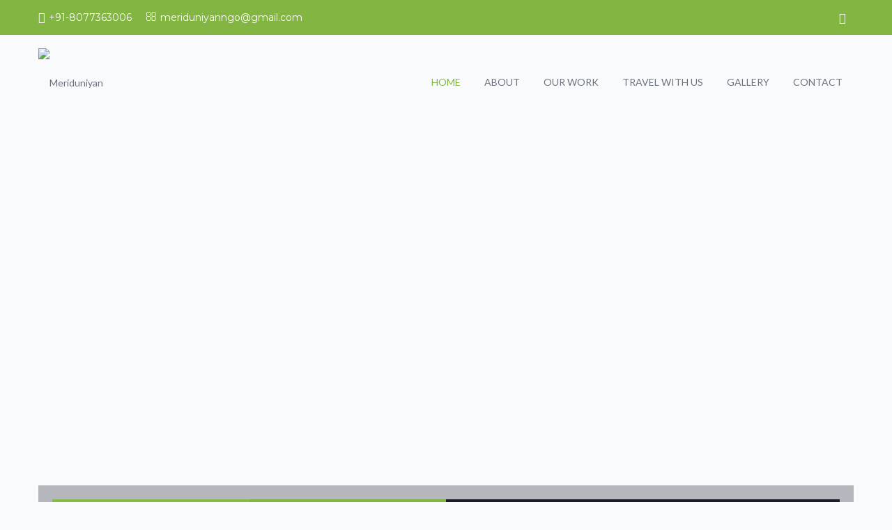

--- FILE ---
content_type: text/html; charset=UTF-8
request_url: https://www.meriduniyan.in/
body_size: 22762
content:
<!DOCTYPE html>
<html itemscope="itemscope" itemtype="https://schema.org/WebPage"lang="en-US">

    <head>
        <meta charset="UTF-8" />
        <meta name="viewport" content="width=device-width, initial-scale=1.0, minimum-scale=1.0, maximum-scale=1.0, user-scalable=0" />
        
        
		
    <title>Meriduniyan &#8211; Empowering Youth,Empowering India</title>
<script type="text/javascript">var ajaxurl = "https://www.meriduniyan.in/wp-admin/admin-ajax.php"</script>                        <script>
                            /* You can add more configuration options to webfontloader by previously defining the WebFontConfig with your options */
                            if ( typeof WebFontConfig === "undefined" ) {
                                WebFontConfig = new Object();
                            }
                            WebFontConfig['google'] = {families: ['Lato:400', 'Montserrat:400&amp;subset=latin']};

                            (function() {
                                var wf = document.createElement( 'script' );
                                wf.src = 'https://ajax.googleapis.com/ajax/libs/webfont/1.5.3/webfont.js';
                                wf.type = 'text/javascript';
                                wf.async = 'true';
                                var s = document.getElementsByTagName( 'script' )[0];
                                s.parentNode.insertBefore( wf, s );
                            })();
                        </script>
                        	
		 
	<script type="text/javascript">

          // Declare theme scripts namespace
          var helpme = {};
          var php = {};

          var helpme_images_dir = "https://www.meriduniyan.in/wp-content/themes/meriduniyan/images",
          helpme_theme_dir = "https://www.meriduniyan.in/wp-content/themes/meriduniyan",
          helpme_theme_js_path = "https://www.meriduniyan.in/wp-content/themes/meriduniyan/js",
			helpme_captcha_placeholder = "Enter Captcha",
			helpme_captcha_invalid_txt = "Invalid. Try again.",
          helpme_captcha_correct_txt = "Captcha correct.",
          helpme_nav_res_width = 1170,
          helpme_header_sticky = 1,
          helpme_grid_width = 1170,
          helpme_preloader_logo = "http://www.meriduniyan.in/wp-content/uploads/2017/12/msf-logo2x100.png",
          helpme_header_padding = 18,
          helpme_accent_color = "#82b541",
          helpme_squeeze_header = 1,
          helpme_logo_height = 100,
          helpme_preloader_txt_color = "#ffffff",
          helpme_preloader_bg_color = "#272e43";
          helpme_preloader_bar_color = "#82b541",
          helpme_no_more_posts = "No More Posts";
          helpme_header_structure = "standard";
          helpme_boxed_header = "1";

           var helpme_header_trans_offset = 1;
                   </script>

<link rel='dns-prefetch' href='//s.w.org' />
<link rel="alternate" type="application/rss+xml" title="Meriduniyan &raquo; Feed" href="https://www.meriduniyan.in/feed/" />
<link rel="alternate" type="application/rss+xml" title="Meriduniyan &raquo; Comments Feed" href="https://www.meriduniyan.in/comments/feed/" />
<link rel="alternate" type="text/calendar" title="Meriduniyan &raquo; iCal Feed" href="https://www.meriduniyan.in/events/?ical=1" />
		<script type="text/javascript">
			window._wpemojiSettings = {"baseUrl":"https:\/\/s.w.org\/images\/core\/emoji\/11\/72x72\/","ext":".png","svgUrl":"https:\/\/s.w.org\/images\/core\/emoji\/11\/svg\/","svgExt":".svg","source":{"concatemoji":"https:\/\/www.meriduniyan.in\/wp-includes\/js\/wp-emoji-release.min.js"}};
			!function(e,a,t){var n,r,o,i=a.createElement("canvas"),p=i.getContext&&i.getContext("2d");function s(e,t){var a=String.fromCharCode;p.clearRect(0,0,i.width,i.height),p.fillText(a.apply(this,e),0,0);e=i.toDataURL();return p.clearRect(0,0,i.width,i.height),p.fillText(a.apply(this,t),0,0),e===i.toDataURL()}function c(e){var t=a.createElement("script");t.src=e,t.defer=t.type="text/javascript",a.getElementsByTagName("head")[0].appendChild(t)}for(o=Array("flag","emoji"),t.supports={everything:!0,everythingExceptFlag:!0},r=0;r<o.length;r++)t.supports[o[r]]=function(e){if(!p||!p.fillText)return!1;switch(p.textBaseline="top",p.font="600 32px Arial",e){case"flag":return s([55356,56826,55356,56819],[55356,56826,8203,55356,56819])?!1:!s([55356,57332,56128,56423,56128,56418,56128,56421,56128,56430,56128,56423,56128,56447],[55356,57332,8203,56128,56423,8203,56128,56418,8203,56128,56421,8203,56128,56430,8203,56128,56423,8203,56128,56447]);case"emoji":return!s([55358,56760,9792,65039],[55358,56760,8203,9792,65039])}return!1}(o[r]),t.supports.everything=t.supports.everything&&t.supports[o[r]],"flag"!==o[r]&&(t.supports.everythingExceptFlag=t.supports.everythingExceptFlag&&t.supports[o[r]]);t.supports.everythingExceptFlag=t.supports.everythingExceptFlag&&!t.supports.flag,t.DOMReady=!1,t.readyCallback=function(){t.DOMReady=!0},t.supports.everything||(n=function(){t.readyCallback()},a.addEventListener?(a.addEventListener("DOMContentLoaded",n,!1),e.addEventListener("load",n,!1)):(e.attachEvent("onload",n),a.attachEvent("onreadystatechange",function(){"complete"===a.readyState&&t.readyCallback()})),(n=t.source||{}).concatemoji?c(n.concatemoji):n.wpemoji&&n.twemoji&&(c(n.twemoji),c(n.wpemoji)))}(window,document,window._wpemojiSettings);
		</script>
		<style type="text/css">
img.wp-smiley,
img.emoji {
	display: inline !important;
	border: none !important;
	box-shadow: none !important;
	height: 1em !important;
	width: 1em !important;
	margin: 0 .07em !important;
	vertical-align: -0.1em !important;
	background: none !important;
	padding: 0 !important;
}
</style>
<link rel='stylesheet' id='bootstrap-css'  href='https://www.meriduniyan.in/wp-content/themes/meriduniyan/styles/css/bootstrap.min.css' type='text/css' media='all' />
<link rel='stylesheet' id='theme-styles-css'  href='https://www.meriduniyan.in/wp-content/themes/meriduniyan/styles/css/styles.min.css' type='text/css' media='all' />
<link rel='stylesheet' id='designsvilla-icons-css'  href='https://www.meriduniyan.in/wp-content/themes/meriduniyan/styles/css/designsvilla-icons.min.css' type='text/css' media='all' />
<link rel='stylesheet' id='fontawesome-css'  href='https://www.meriduniyan.in/wp-content/themes/meriduniyan/styles/css/font-awesome.min.css' type='text/css' media='all' />
<link rel='stylesheet' id='pe-line-icons-css'  href='https://www.meriduniyan.in/wp-content/themes/meriduniyan/styles/css/pe-line-icons.min.css' type='text/css' media='all' />
<link rel='stylesheet' id='flaticon-css'  href='https://www.meriduniyan.in/wp-content/themes/meriduniyan/styles/css/flaticon.min.css' type='text/css' media='all' />
<link rel='stylesheet' id='layerslider-css'  href='https://www.meriduniyan.in/wp-content/plugins/LayerSlider/static/layerslider/css/layerslider.css' type='text/css' media='all' />
<link rel='stylesheet' id='wp-block-library-css'  href='https://www.meriduniyan.in/wp-includes/css/dist/block-library/style.min.css' type='text/css' media='all' />
<link rel='stylesheet' id='contact-form-7-css'  href='https://www.meriduniyan.in/wp-content/plugins/contact-form-7/includes/css/styles.css' type='text/css' media='all' />
<link rel='stylesheet' id='helpme-image-css'  href='https://www.meriduniyan.in/wp-content/plugins/helpme-custom-posts/css/image.min.css' type='text/css' media='all' />
<link rel='stylesheet' id='helpme-image-box-css'  href='https://www.meriduniyan.in/wp-content/plugins/helpme-custom-posts/css/image-box.min.css' type='text/css' media='all' />
<link rel='stylesheet' id='helpme-buttons-css'  href='https://www.meriduniyan.in/wp-content/plugins/helpme-custom-posts/css/buttons.min.css' type='text/css' media='all' />
<link rel='stylesheet' id='helpme-call-to-action-css'  href='https://www.meriduniyan.in/wp-content/plugins/helpme-custom-posts/css/call-to-action.min.css' type='text/css' media='all' />
<link rel='stylesheet' id='helpme-iconbox-css'  href='https://www.meriduniyan.in/wp-content/plugins/helpme-custom-posts/css/icon-box.min.css' type='text/css' media='all' />
<link rel='stylesheet' id='helpme-skill-meter-css'  href='https://www.meriduniyan.in/wp-content/plugins/helpme-custom-posts/css/skill-meter.min.css' type='text/css' media='all' />
<link rel='stylesheet' id='helpme-charts-css'  href='https://www.meriduniyan.in/wp-content/plugins/helpme-custom-posts/css/charts.min.css' type='text/css' media='all' />
<link rel='stylesheet' id='helpme-milestones-css'  href='https://www.meriduniyan.in/wp-content/plugins/helpme-custom-posts/css/milestones.min.css' type='text/css' media='all' />
<link rel='stylesheet' id='helpme-countdown-css'  href='https://www.meriduniyan.in/wp-content/plugins/helpme-custom-posts/css/countdown.min.css' type='text/css' media='all' />
<link rel='stylesheet' id='helpme-employees-css'  href='https://www.meriduniyan.in/wp-content/plugins/helpme-custom-posts/css/employees.min.css' type='text/css' media='all' />
<link rel='stylesheet' id='helpme-causes-css'  href='https://www.meriduniyan.in/wp-content/plugins/helpme-custom-posts/css/causes.min.css' type='text/css' media='all' />
<link rel='stylesheet' id='helpme-events-css'  href='https://www.meriduniyan.in/wp-content/plugins/helpme-custom-posts/css/events.min.css' type='text/css' media='all' />
<link rel='stylesheet' id='helpme-clients-css'  href='https://www.meriduniyan.in/wp-content/plugins/helpme-custom-posts/css/clients.min.css' type='text/css' media='all' />
<link rel='stylesheet' id='helpme-portfolio-css'  href='https://www.meriduniyan.in/wp-content/plugins/helpme-custom-posts/css/portfolio.min.css' type='text/css' media='all' />
<link rel='stylesheet' id='helpme-wc-css'  href='https://www.meriduniyan.in/wp-content/plugins/helpme-custom-posts/css/helpme-wc.min.css' type='text/css' media='all' />
<link rel='stylesheet' id='helpme-image-slideshow-css'  href='https://www.meriduniyan.in/wp-content/plugins/helpme-custom-posts/css/image-slideshow.min.css' type='text/css' media='all' />
<link rel='stylesheet' id='helpme-testimonial-css'  href='https://www.meriduniyan.in/wp-content/plugins/helpme-custom-posts/css/testimonial.min.css' type='text/css' media='all' />
<link rel='stylesheet' id='helpme-twitter-css'  href='https://www.meriduniyan.in/wp-content/plugins/helpme-custom-posts/css/twitter.min.css' type='text/css' media='all' />
<link rel='stylesheet' id='helpme-contact-form-css'  href='https://www.meriduniyan.in/wp-content/plugins/helpme-custom-posts/css/contact-form.min.css' type='text/css' media='all' />
<link rel='stylesheet' id='helpme-fancy-title-css'  href='https://www.meriduniyan.in/wp-content/plugins/helpme-custom-posts/css/fancy-title.min.css' type='text/css' media='all' />
<link rel='stylesheet' id='helpme-toggle-css'  href='https://www.meriduniyan.in/wp-content/plugins/helpme-custom-posts/css/toggle.min.css' type='text/css' media='all' />
<link rel='stylesheet' id='mg_progress-bar-css'  href='https://www.meriduniyan.in/wp-content/plugins/totaldonations/css/mg_progress-bar.css' type='text/css' media='all' />
<link rel='stylesheet' id='tribe-events-calendar-style-css'  href='https://www.meriduniyan.in/wp-content/plugins/the-events-calendar/src/resources/css/tribe-events-full.min.css' type='text/css' media='all' />
<link rel='stylesheet' id='tribe-events-calendar-mobile-style-css'  href='https://www.meriduniyan.in/wp-content/plugins/the-events-calendar/src/resources/css/tribe-events-full-mobile.min.css' type='text/css' media='only screen and (max-width: 768px)' />
<link rel='stylesheet' id='parent-style-css'  href='https://www.meriduniyan.in/wp-content/themes/meriduniyan/style.css' type='text/css' media='all' />
<link rel='stylesheet' id='child-style-css'  href='https://www.meriduniyan.in/wp-content/themes/meriduniyan-child/style.css' type='text/css' media='all' />
<link rel='stylesheet' id='js_composer_front-css'  href='https://www.meriduniyan.in/wp-content/plugins/js_composer/assets/css/js_composer.min.css' type='text/css' media='all' />
<link rel='stylesheet' id='migla-front-end-css'  href='https://www.meriduniyan.in/wp-content/plugins/totaldonations/css/migla-frontend.css' type='text/css' media='all' />
<link rel='stylesheet' id='theme-options-css'  href='http://www.meriduniyan.in/wp-content/uploads/helpme_assets/theme-options-production.css' type='text/css' media='all' />
<link rel='stylesheet' id='helpme-style-css'  href='https://www.meriduniyan.in/wp-content/themes/meriduniyan-child/style.css' type='text/css' media='all' />
<link rel='stylesheet' id='theme-dynamic-styles-css'  href='https://www.meriduniyan.in/wp-content/themes/meriduniyan/custom.css' type='text/css' media='all' />
<style id='theme-dynamic-styles-inline-css' type='text/css'>
.helpme-grid, .helpme-inner-grid { max-width:1170px; } .theme-page-wrapper.right-layout .theme-content, .theme-page-wrapper.left-layout .theme-content { width:67%; } .theme-page-wrapper #helpme-sidebar.helpme-builtin { width:33%; } .helpme-boxed-enabled, .helpme-boxed-enabled #helpme-header.sticky-header, .helpme-boxed-enabled #helpme-header.transparent-header-sticky, .helpme-boxed-enabled .helpme-secondary-header { max-width:1230px; } @media handheld, only screen and (max-width:1170px) { #sub-footer .item-holder { margin:0 20px; } } body, .theme-main-wrapper { background-color:#f9fafc; background-position:right bottom;background-attachment:scroll;background-repeat:repeat; } .transparent-header.helpme-grid{ top:0px; } #helpme-header .helpme-header-mainnavbar, .helpme-secondary-header { background-image:url(http://www.meriduniyan.in/wp-content/uploads/2017/12/pattern-12.png);background-position:center center;background-attachment:fixed;background-repeat:repeat;background-size:cover;background-repeat:no-repeat;-moz-background-size:cover;-webkit-background-size:cover;-o-background-size:cover;; ; } .transparent-header .helpme-header-mainnavbar{ background-color:!important; background-color:!important; } .transparent-header.transparent-header-sticky .helpme-header-mainnavbar{ background-image:url(http://www.meriduniyan.in/wp-content/uploads/2017/12/pattern-12.png);background-position:center center;background-attachment:fixed;background-repeat:repeat;background-size:cover;background-repeat:no-repeat;-moz-background-size:cover;-webkit-background-size:cover;-o-background-size:cover; !important; !important; } #helpme-header .helpme-header-mainnavbar, .helpme-secondary-header { } .transparent-header .helpme-header-mainnavbar{} .transparent-header.transparent-header-sticky .helpme-header-mainnavbar{ opacity:1; } .donate-btn{display:inline-block;} .donate-btn .donate-header-btn{ min-width:120px; display:block; padding:8px 12px; font-weight:bold; text-transform:uppercase; color:#ffffff !important; border-radius:3px; background:#82b541; } .donate-btn .donate-header-btn:hover{ opacity:0.9; color:#ffffff !important; } .helpme-header-toolbar { background-color:#82b541; background-position:right bottom;background-attachment:scroll;background-repeat:repeat;; font-family:Montserrat;font-weight:400;font-size:14px;; } .sticky-header-padding { } #helpme-header.transparent-header-sticky, #helpme-header.sticky-header { } .transparent-header.light-header-skin, .transparent-header.dark-header-skin { border-top:none !important; background-color:none !important; } #helpme-page-title .helpme-page-title-bg { background-color:#272e43;background-image:url(http://demo.designsvilla.com/theme-helpme/wp-content/uploads/2016/02/banner-bg.jpg);background-position:right bottom;background-attachment:scroll;background-repeat:repeat;border-bottom:1px solid #272e43;; } #theme-page { background-color:#f9fafc; background-position:right bottom;background-attachment:scroll;background-repeat:repeat;} #helpme-footer { background-color:#1a1c28; background-position:right bottom;background-attachment:scroll;background-repeat:repeat; } #sub-footer { background-color:#1f212f; } #helpme-page-title .helpme-page-heading{ font-size:36px; color:#ffffff; ; ; } #helpme-breadcrumbs { line-height:36px; } .sticky-header-padding { padding-top:186px; } #helpme-page-title { padding-top:50px !important; height:140px !important; } .widgettitle { font-family:Montserrat; font-size:18px; } .widgettitle:after{ display:none; } #helpme-sidebar .widgettitle, #helpme-sidebar .widgettitle a, #helpme-sidebar .widget-title, #helpme-sidebar .widget-title a { color:#272e43; } #helpme-sidebar, #helpme-sidebar p { color:#6a727d; } #helpme-sidebar a { color:#6a727d; } #helpme-sidebar a:hover { color:#82b541; } #helpme-footer .widgettitle, #helpme-footer .widgettitle a { color:#ffffff; } #helpme-footer, #helpme-footer p { color:#6a727d; } #helpme-footer a { color:#6a727d; } #helpme-footer a:hover { color:#82b541; } .helpme-footer-copyright, .helpme-footer-copyright a { color:#6a727d !important; } .helpme-footer-social a { color:#6a727d !important; } .helpme-footer-social a:hover { color:#82b541!important; } #helpme-footer .widget_tag_cloud a, #helpme-footer .widget_product_tag_cloud a { border-color:#6a727d; } #helpme-footer .widget_tag_cloud a:hover, #helpme-footer .widget_product_tag_cloud:hover a { border-color:#82b541; background-color:#82b541; } .widget_tag_cloud a, .widget_product_tag_cloud a { border-color:#6a727d; } .widget_tag_cloud a:hover, .widget_product_tag_cloud:hover a { border-color:#82b541; background-color:#82b541; } #helpme-sidebar .widget_posts_lists ul li .post-list-meta data { background-color:#82b541; color:#fff; } #helpme-sidebar .widget_posts_lists ul li .post-list-title{ color:#272e43; } .widget_posts_lists ul li { border-color:#272e43 !important; } #helpme-sidebar .widget_archive ul li a:before, #helpme-sidebar .widget_categories a:before{ color:#82b541; } #helpme-sidebar .widget_archive ul li a:hover:before, #helpme-sidebar .widget_categories a:hover:before{ color:#fff; background-color:#82b541; } #helpme-sidebar .widgettitle:after, #helpme-sidebar .widget-title:after { background-color:#82b541; } .recurring-wrapper{ } .radio-inline.miglaCustomAmount .input-group-icon { min-width:100% !important; } .migla-panel-body .mg_giving-levels .radio-inline { margin:0 !important; padding:0 5px 0 5px !important; } #helpme-sidebar h5.tribe-event-title a{ color:#272e43; } #helpme-sidebar .tribe-event-duration{ background-color:#82b541; } #helpme-sidebar .tribe-event-content:hover .tribe-event-duration{ background-color:#272e43; } .tribe-events-thismonth.tribe-events-present .event-cal-date{ color:#fff !important; } .tribe-events-thismonth.tribe-events-present{ background:#82b541 !important; } .tribe-events-thismonth.tribe-events-future.tribe-events-has-events .cal-box-style{ border-color:#82b541 !important; } .tribe-events-thismonth.tribe-events-future.tribe-events-has-events .cal-box-style .event-cal-date a{ color:#82b541 !important; background:none !important; font-size:20px !important; } #tribe-bar-form .tribe-bar-submit input[type='submit'] { background:#82b541 !important; border-radius:4px !important; } body { line-height:20px; font-family:Lato; font-size:14px; color:#6a727d; } p { font-size:14px; color:#6a727d; line-height:28px; } a { color:#6a727d; } a:hover { color:#82b541; } .cause-campaign .progress {box-shadow:0 0 1px solid #eee inset !important;margin-bottom:0 !important;border-radius:8px !important;height:12px !important;border:none !important;} .progress {box-shadow:none !important;margin-bottom:0 !important;border-radius:8px;} .progress-bar-text span{color:#82b541} .helpme-causes .owl-item .mg-btn-grey:hover, .helpme-causes .owl-item .mg-btn-grey:focus, .helpme-causes .owl-item .mg-btn-grey:active, .helpme-causes .owl-item .cause-readmore a:hover{ border-color:#82b541 !important; background-color:#82b541 !important; } .outline-button{ background-color:#82b541 !important; } .tweet-icon{ border-color:#82b541; color:#82b541; } .tweet-user, .tweet-time{ color:#82b541; } #theme-page .helpme-custom-heading h4:hover{ color:#272e43; } .title-divider span{background:#82b541;} #theme-page h1, #theme-page h2, #theme-page h3, #theme-page h4, #theme-page h5, #theme-page h6 { font-weight:; color:#272e43; } #theme-page h1:hover, #theme-page h2:hover, #theme-page h3:hover, #theme-page h4:hover, #theme-page h5:hover, #theme-page h6:hover { font-weight:; color:#82b541; } .blog-tile-entry .blog-entry-heading .blog-title a, .blog-title a{ color:#272e43; } .blog-tile-entry .blog-entry-heading .blog-title a:hover, .blog-title a:hover{ color:#82b541; } .blog-readmore-btn a { color:#6a727d; border-color:#6a727d; } .blog-readmore-btn a:hover { color:#fff; border-color:#82b541; background:#82b541; } .woocommerce-page ul.products.classic-style li.product a, .woocommerce ul.products.classic-style li.product a { color:#272e43; } .woocommerce-page ul.products.classic-style li.product a:hover, .woocommerce ul.products.classic-style li.product a:hover, .woocommerce-page ul.products li.product .price ins, .woocommerce ul.products li.product .price ins, .woocommerce-page ul.products.classic-style li.product .add_to_cart_button:hover i, .woocommerce ul.products.classic-style li.product .add_to_cart_button:hover i, .woocommerce-page ul.products.classic-style li.product .helpme-love-this:hover, .woocommerce ul.products.classic-style li.product .helpme-love-this:hover, .woocommerce-page ul.products.classic-style li.product .helpme-love-this.item-loved, .woocommerce ul.products.classic-style li.product .helpme-love-this.item-loved { color:#82b541; } .woocommerce-page nav.woocommerce-pagination ul li a, .woocommerce nav.woocommerce-pagination ul li a, .woocommerce-page #content nav.woocommerce-pagination ul li a, .woocommerce #content nav.woocommerce-pagination ul li a, .woocommerce-page nav.woocommerce-pagination ul li span, .woocommerce nav.woocommerce-pagination ul li span, .woocommerce-page #content nav.woocommerce-pagination ul li span, .woocommerce #content nav.woocommerce-pagination ul li span { border-color:#82b541 !important; color:#82b541 !important; } .woocommerce-page nav.woocommerce-pagination ul li a:hover, .woocommerce nav.woocommerce-pagination ul li a:hover, .woocommerce-page #content nav.woocommerce-pagination ul li a:hover, .woocommerce #content nav.woocommerce-pagination ul li a:hover, .woocommerce-page nav.woocommerce-pagination ul li span:hover, .woocommerce nav.woocommerce-pagination ul li span:hover, .woocommerce-page #content nav.woocommerce-pagination ul li span:hover, .woocommerce #content nav.woocommerce-pagination ul li span:hover { background-color:#82b541 !important; color:#fff !important; } .woocommerce-page nav.woocommerce-pagination ul li span.current, .woocommerce nav.woocommerce-pagination ul li span.current, .woocommerce-page #content nav.woocommerce-pagination ul li span.current, .woocommerce #content nav.woocommerce-pagination ul li span.current { background-color:#82b541 !important; color:#fff !important; } .progress div.progress-bar, .progress div.progress-bar.bar{ background-color:#82b541 !important; } .event-right-content .event-title a{ color:#272e43; } .event-right-content .event-title a:hover, .helpme-event-wrap.thumb-style .event-right-content .event-vanue-meta i{ color:#82b541; } .event-left-content{ background:#82b541; } .helpme-event-wrap:hover .event-left-content{ background:#272e43; } .countdown_style_one .upcoming-event-wrap a, .countdown_style_one .upcoming-event-wrap a:hover, .countdown_style_three .upcoming-event-wrap a, .countdown_style_three .upcoming-event-wrap a:hover, .countdown_style_five .upcoming-event-wrap a, .countdown_style_five .upcoming-event-wrap a:hover{ background:#82b541; } .countdown_style_five ul li .countdown-timer{ color:#272e43 !important; } .owl-nav .owl-prev, .owl-nav .owl-next{ color:#82b541; } .owl-nav .owl-prev:hover, .owl-nav .owl-next:hover{ background:#82b541; } .countdown_style_five ul li .countdown-text{ color:#6a727d !important; } .helpme-portfolio-item .portfolio-permalink:hover, .helpme-portfolio-item .portfolio-plus-icon:hover { background-color:#fff; border-color:#fff; color:#82b541 !important; } .helpme-portfolio-item .portfolio-permalink:hover i, .helpme-portfolio-item .portfolio-plus-icon:hover i { color:#82b541 !important; } .single-social-share li a:hover, .helpme-next-prev .helpme-next-prev-wrap a:hover { background:#82b541; color:#fff; } h1, h2, h3, h4, h5, h6 { font-family:Montserrat;} input, button, textarea { font-family:Lato;} .helpme-subscription-form-wrapper .helpme-subscription-button:hover { background:#82b541; color:#fff; border-color:#82b541; } .header-searchform-input input[type=text]{ background-color:; } body:not(.vertical-header) .sticky-header-padding.sticky-header { } .bottom-header-padding.none-sticky-header { padding-top:136px; } .bottom-header-padding.none-sticky-header { padding-top:136px; } .bottom-header-padding.sticky-header { padding-top:101px; } #helpme-header:not(.header-structure-vertical) #helpme-main-navigation > ul > li.menu-item, #helpme-header:not(.header-structure-vertical) #helpme-main-navigation > ul > li.menu-item > a, #helpme-header:not(.header-structure-vertical) .helpme-header-search, #helpme-header:not(.header-structure-vertical) .helpme-header-search a, #helpme-header:not(.header-structure-vertical) .helpme-header-wpml-ls, #helpme-header:not(.header-structure-vertical) .helpme-header-wpml-ls a, #helpme-header:not(.header-structure-vertical) .helpme-cart-link, #helpme-header:not(.header-structure-vertical) .helpme-responsive-cart-link, #helpme-header:not(.header-structure-vertical) .dashboard-trigger, #helpme-header:not(.header-structure-vertical) .responsive-nav-link, #helpme-header:not(.header-structure-vertical) .helpme-header-social a, #helpme-header:not(.header-structure-vertical) .helpme-margin-header-burger { height:136px; line-height:136px; } #helpme-header:not(.header-structure-vertical).sticky-trigger-header #helpme-main-navigation > ul > li.menu-item, #helpme-header:not(.header-structure-vertical).sticky-trigger-header #helpme-main-navigation > ul > li.menu-item > a, #helpme-header:not(.header-structure-vertical).sticky-trigger-header .helpme-header-search, #helpme-header:not(.header-structure-vertical).sticky-trigger-header .helpme-header-search a, #helpme-header:not(.header-structure-vertical).sticky-trigger-header .helpme-cart-link, #helpme-header:not(.header-structure-vertical).sticky-trigger-header .helpme-responsive-cart-link, #helpme-header:not(.header-structure-vertical).sticky-trigger-header .dashboard-trigger, #helpme-header:not(.header-structure-vertical).sticky-trigger-header .responsive-nav-link, #helpme-header:not(.header-structure-vertical).sticky-trigger-header .helpme-header-social a, #helpme-header:not(.header-structure-vertical).sticky-trigger-header .helpme-margin-header-burger, #helpme-header:not(.header-structure-vertical).sticky-trigger-header .helpme-header-wpml-ls, #helpme-header:not(.header-structure-vertical).sticky-trigger-header .helpme-header-wpml-ls a { height:101px; line-height:101px; } #helpme-header:not(.header-structure-vertical).sticky-trigger-header #helpme-main-navigation > ul > li.menu-item > a { padding-left:15px; padding-right:15px; } .helpme-header-logo{ line-height:100px; } #helpme-header:not(.header-structure-vertical).sticky-trigger-header .helpme-header-logo, #helpme-header:not(.header-structure-vertical).sticky-trigger-header .helpme-header-logo a{ height:83px; line-height:83px; } .vertical-expanded-state #helpme-header.header-structure-vertical, .vertical-condensed-state #helpme-header.header-structure-vertical:hover{ width:280px !important; } #helpme-header.header-structure-vertical{ padding-left:30px !important; padding-right:30px !important; } .vertical-condensed-state .helpme-vertical-menu { width:220px; } .theme-main-wrapper.vertical-expanded-state #theme-page > .helpme-main-wrapper-holder, .theme-main-wrapper.vertical-expanded-state #theme-page > .helpme-page-section, .theme-main-wrapper.vertical-expanded-state #theme-page > .wpb_row, .theme-main-wrapper.vertical-expanded-state #helpme-page-title, .theme-main-wrapper.vertical-expanded-state #helpme-footer { padding-left:280px; } @media handheld, only screen and (max-width:1170px) { .theme-main-wrapper.vertical-expanded-state #theme-page > .helpme-main-wrapper-holder, .theme-main-wrapper.vertical-expanded-state #theme-page > .helpme-page-section, .theme-main-wrapper.vertical-expanded-state #theme-page > .wpb_row, .theme-main-wrapper.vertical-expanded-state #helpme-page-title, .theme-main-wrapper.vertical-expanded-state #helpme-footer, .theme-main-wrapper.vertical-condensed-state #theme-page > .helpme-main-wrapper-holder, .theme-main-wrapper.vertical-condensed-state #theme-page > .helpme-page-section, .theme-main-wrapper.vertical-condensed-state #theme-page > .wpb_row, .theme-main-wrapper.vertical-condensed-state #helpme-page-title, .theme-main-wrapper.vertical-condensed-state #helpme-footer { padding-left:0px; } } .theme-main-wrapper.vertical-header #helpme-page-title, .theme-main-wrapper.vertical-header #helpme-footer, .theme-main-wrapper.vertical-header #helpme-header, .theme-main-wrapper.vertical-header #helpme-header.header-structure-vertical .helpme-vertical-menu{ box-sizing:border-box; } @media handheld, only screen and (min-width:1170px) { .vertical-condensed-state #helpme-header.header-structure-vertical:hover ~ #theme-page > .helpme-main-wrapper-holder, .vertical-condensed-state #helpme-header.header-structure-vertical:hover ~ #theme-page > .helpme-page-section, .vertical-condensed-state #helpme-header.header-structure-vertical:hover ~ #theme-page > .wpb_row, .vertical-condensed-state #helpme-header.header-structure-vertical:hover ~ #helpme-page-title, .vertical-condensed-state #helpme-header.header-structure-vertical:hover ~ #helpme-footer { padding-left:280px ; } } .helpme-header-logo { margin-top:18px; margin-bottom:18px; } #helpme-header:not(.header-structure-vertical).sticky-trigger-header .helpme-header-logo, #helpme-header:not(.header-structure-vertical).sticky-trigger-header .helpme-header-logo a { margin-top:9px; margin-bottom:9px; } #helpme-main-navigation > ul > li.menu-item > a { padding:0 15px; font-family:Lato; font-size:14px; text-transform:uppercase; font-weight:400; } .helpme-header-logo.helpme-header-logo-center { padding:0 15px; } .helpme-vertical-menu > li.menu-item > a { padding:0 15px; font-family:Lato; font-size:14px; text-transform:uppercase; font-weight:400; } .helpme-vertical-menu li.menu-item > a, .helpme-vertical-menu .helpme-header-logo { text-align:left; } .main-navigation-ul > li ul.sub-menu li.menu-item a.menu-item-link{ font-size:14px; text-transform:capitalize; font-weight:normal; } .helpme-vertical-menu > li ul.sub-menu li.menu-item a{ font-size:14px; text-transform:capitalize; font-weight:normal; } #helpme-main-navigation > ul > li.menu-item > a, .helpme-vertical-menu li.menu-item > a { color:#6a727d; background-color:; } #helpme-main-navigation > ul > li.current-menu-item > a, #helpme-main-navigation > ul > li.current-menu-ancestor > a, #helpme-main-navigation > ul > li.menu-item:hover > a { color:#82b541 !important; background-color:; } .helpme-vertical-menu > li.current-menu-item > a, .helpme-vertical-menu > li.current-menu-ancestor > a, .helpme-vertical-menu > li.menu-item:hover > a, .helpme-vertical-menu ul li.menu-item:hover > a { color:#82b541; } #helpme-main-navigation > ul > li.menu-item > a:hover { color:#82b541; background-color:; } .dashboard-trigger, .res-nav-active, .helpme-header-social a, .helpme-responsive-cart-link { color:#6a727d; } .dashboard-trigger:hover, .res-nav-active:hover { color:#82b541; } #helpme-main-navigation ul li.no-mega-menu > ul, #helpme-main-navigation ul li.has-mega-menu > ul, #helpme-main-navigation ul li.helpme-header-wpml-ls > ul{ border-top:1px solid #82b541; }#helpme-main-navigation ul li.no-mega-menu ul, #helpme-main-navigation > ul > li.has-mega-menu > ul, .header-searchform-input .ui-autocomplete, .helpme-shopping-box, .shopping-box-header > span, #helpme-main-navigation ul li.helpme-header-wpml-ls > ul { background-color:; } #helpme-main-navigation ul ul.sub-menu a.menu-item-link, #helpme-main-navigation ul li.helpme-header-wpml-ls > ul li a { color:#ffffff; } #helpme-main-navigation ul ul li.current-menu-item > a.menu-item-link, #helpme-main-navigation ul ul li.current-menu-ancestor > a.menu-item-link { color:#ffffff; background-color:#1a1c28 !important; } .header-searchform-input .ui-autocomplete .search-title, .header-searchform-input .ui-autocomplete .search-date, .header-searchform-input .ui-autocomplete i { color:#ffffff; } .header-searchform-input .ui-autocomplete i, .header-searchform-input .ui-autocomplete img { border-color:#ffffff; } .header-searchform-input .ui-autocomplete li:hover i, .header-searchform-input .ui-autocomplete li:hover img { border-color:#ffffff; } #helpme-main-navigation .megamenu-title, .helpme-mega-icon, .helpme-shopping-box .mini-cart-title, .helpme-shopping-box .mini-cart-button { color:#ffffff; } #helpme-main-navigation ul ul.sub-menu a.menu-item-link:hover, .header-searchform-input .ui-autocomplete li:hover, #helpme-main-navigation ul li.helpme-header-wpml-ls > ul li a:hover { color:#ffffff; background-color:#82b541 !important; } .header-searchform-input .ui-autocomplete li:hover .search-title, .header-searchform-input .ui-autocomplete li:hover .search-date, .header-searchform-input .ui-autocomplete li:hover i, #helpme-main-navigation ul ul.sub-menu a.menu-item-link:hover i { color:#ffffff; } .header-searchform-input input[type=text], .dashboard-trigger, .header-search-icon, .header-search-close, .header-wpml-icon { color:#6a727d; } .header-search-icon { color:#6a727d; } .helpme-burger-icon div { background-color:#6a727d; } .header-search-icon:hover { color:#6a727d; } .responsive-nav-container, .responsive-shopping-box { background-color:; } .helpme-responsive-nav a, .helpme-responsive-nav .has-mega-menu .megamenu-title { color:#ffffff; background-color:; } .helpme-responsive-nav li a:hover { color:#ffffff; background-color:#82b541; } .helpme-header-toolbar { border:none; border-color:transparent; } .helpme-header-toolbar span { color:#ffffff; } .helpme-header-toolbar span i { color:#ffffff; } .helpme-header-toolbar a{ color:#ffffff; } .helpme-header-toolbar a:hover{ color:#ffffff; } .helpme-header-toolbar a{ color:#ffffff; } .helpme-header-toolbar .helpme-header-toolbar-social li a{ color:#ffffff; } .helpme-header-toolbar .helpme-header-toolbar-social li a:hover{ color:#82b541; } @media handheld, only screen and (max-width:1270px) { .dashboard-trigger.res-mode { display:block !important; } .dashboard-trigger.desktop-mode { display:none !important; } } @media handheld, only screen and (max-width:1170px) { #helpme-header.sticky-header, .helpme-secondary-header, .transparent-header-sticky { position:relative !important; left:auto !important; right:auto!important; top:auto !important; } #helpme-header:not(.header-structure-vertical).put-header-bottom, #helpme-header:not(.header-structure-vertical).put-header-bottom.sticky-trigger-header, #helpme-header:not(.header-structure-vertical).put-header-bottom.header-offset-passed, .admin-bar #helpme-header:not(.header-structure-vertical).put-header-bottom.sticky-trigger-header { position:relative; bottom:auto; } .helpme-margin-header-burger { display:none; } .main-navigation-ul li.menu-item, .helpme-vertical-menu li.menu-item, .main-navigation-ul li.sub-menu, .sticky-header-padding, .secondary-header-space { display:none !important; } .vertical-expanded-state #helpme-header.header-structure-vertical, .vertical-condensed-state #helpme-header.header-structure-vertical{ width:100% !important; height:auto !important; } .vertical-condensed-state #helpme-header.header-structure-vertical:hover { width:100% !important; } .header-structure-vertical .helpme-vertical-menu{ position:relative; padding:0; width:100%; } .header-structure-vertical .helpme-header-social.inside-grid{ position:relative; padding:0; width:auto; bottom:inherit !important; height:136px; line-height:136px; float:right !important; top:0 !important; } .vertical-condensed-state .header-structure-vertical .helpme-vertical-menu>li.helpme-header-logo { -webkit-transform:translate(0,0); -moz-transform:translate(0,0); -ms-transform:translate(0,0); -o-transform:translate(0,0); opacity:1!important; position:relative!important; left:0!important; } .vertical-condensed-state .header-structure-vertical .helpme-vertical-header-burger{ opacity:0 !important; } .helpme-header-logo { padding:0 !important; } .helpme-vertical-menu .responsive-nav-link{ float:left !important; height:136px; } .helpme-vertical-menu .responsive-nav-link i{ height:136px; line-height:136px; } .helpme-vertical-menu .helpme-header-logo { float:left !important } .header-search-icon i, .helpme-cart-link i, .helpme-responsive-cart-link i { padding:0 !important; margin:0 !important; border:none !important; } .header-search-icon, .helpme-cart-link, .helpme-responsive-cart-link { margin:0 8px !important; padding:0 !important; } .helpme-header-logo { margin-left:20px !important; display:inline-block !important; } .main-navigation-ul { text-align:center !important; } .responsive-nav-link { display:inline-block !important; } .helpme-shopping-box { display:none !important; } .helpme-shopping-cart{ display:none !important; } .helpme-responsive-shopping-cart{ display:inline-block !important; } } #helpme-header.transparent-header { position:absolute; left:0; } .helpme-boxed-enabled #helpme-header.transparent-header { left:0; right:0; margin-left:auto; margin-right:auto; } .add-corner-margin .helpme-boxed-enabled #helpme-header.transparent-header { left:0; } .transparent-header { transition:all 0.3s ease-in-out; -webkit-transition:all 0.3s ease-in-out; -moz-transition:all 0.3s ease-in-out; -ms-transition:all 0.3s ease-in-out; -o-transition:all 0.3s ease-in-out; } .transparent-header.transparent-header-sticky { opacity:1; } .transparent-header #helpme-main-navigation ul li .sub { border-top:none; } .transparent-header .helpme-cart-link:hover, .transparent-header .helpme-responsive-cart-link:hover, .transparent-header .dashboard-trigger:hover, .transparent-header .res-nav-active:hover, .transparent-header .header-search-icon:hover { opacity:0.7; } .transparent-header .header-searchform-input input[type=text] { background-color:transparent; } .transparent-header.light-header-skin .dashboard-trigger, .transparent-header.light-header-skin .dashboard-trigger:hover, .transparent-header.light-header-skin .res-nav-active, .transparent-header.light-header-skin #helpme-main-navigation > ul > li.menu-item > a, .transparent-header.light-header-skin #helpme-main-navigation > ul > li.current-menu-item > a, .transparent-header.light-header-skin #helpme-main-navigation > ul > li.current-menu-ancestor > a, .transparent-header.light-header-skin #helpme-main-navigation > ul > li.menu-item:hover > a, .transparent-header.light-header-skin #helpme-main-navigation > ul > li.menu-item > a:hover, .transparent-header.light-header-skin .res-nav-active:hover, .transparent-header.light-header-skin .header-searchform-input input[type=text], .transparent-header.light-header-skin .header-search-icon, .transparent-header.light-header-skin .header-search-close, .transparent-header.light-header-skin .header-search-icon:hover, .transparent-header.light-header-skin .helpme-cart-link, .transparent-header.light-header-skin .helpme-responsive-cart-link, .transparent-header.light-header-skin .helpme-header-social a, .transparent-header.light-header-skin .helpme-header-wpml-ls a{ color:#fff; } .transparent-header.light-header-skin .helpme-burger-icon div { background-color:#fff; } .transparent-header.light-header-skin .helpme-light-logo { display:inline-block !important; } .transparent-header.light-header-skin .helpme-dark-logo { } .transparent-header.light-header-skin.transparent-header-sticky .helpme-light-logo { display:none !important; } .transparent-header.light-header-skin.transparent-header-sticky .helpme-dark-logo { display:inline-block !important; } .transparent-header.dark-header-skin .dashboard-trigger, .transparent-header.dark-header-skin .dashboard-trigger:hover, .transparent-header.dark-header-skin .res-nav-active, .transparent-header.dark-header-skin #helpme-main-navigation > ul > li.menu-item > a, .transparent-header.dark-header-skin #helpme-main-navigation > ul > li.current-menu-item > a, .transparent-header.dark-header-skin #helpme-main-navigation > ul > li.current-menu-ancestor > a, .transparent-header.dark-header-skin #helpme-main-navigation > ul > li.menu-item:hover > a, .transparent-header.dark-header-skin #helpme-main-navigation > ul > li.menu-item > a:hover, .transparent-header.dark-header-skin .res-nav-active:hover, .transparent-header.dark-header-skin .header-searchform-input input[type=text], .transparent-header.dark-header-skin .header-search-icon, .transparent-header.dark-header-skin .header-search-close, .transparent-header.dark-header-skin .header-search-icon:hover, .transparent-header.dark-header-skin .helpme-cart-link, .transparent-header.dark-header-skin .helpme-responsive-cart-link, .transparent-header.dark-header-skin .helpme-header-social a, .transparent-header.dark-header-skin .helpme-header-wpml-ls a { } .transparent-header.dark-header-skin .helpme-burger-icon div { } .helpme-skin-color, .blog-categories a:hover, .blog-categories, .rating-star .rated, .widget_testimonials .testimonial-position, .portfolio-similar-meta .cats, .entry-meta .cats a, .search-meta span a, .search-meta span, .single-share-trigger:hover, .single-share-trigger.helpme-toggle-active, .project_content_section .project_cats a, .helpme-love-holder i:hover, .blog-comments i:hover, .comment-count i:hover, .widget_posts_lists li .cats a, .helpme-causee-networks li a:hover, .helpme-tweet-shortcode span a, .classic-hover .portfolio-permalink:hover i, .helpme-pricing-table .helpme-icon-star, .helpme-process-steps.dark-skin .step-icon, .helpme-sharp-next, .helpme-sharp-prev, .prev-item-caption, .next-item-caption, .helpme-employees.column_rounded-style .team-member-position, .helpme-employees.column-style .team-member-position, .helpme-causes.column_rounded-style .team-member-position, .helpme-employees .team-info-wrapper .team-member-position, .helpme-causes.column-style .team-member-position, .helpme-event-countdown.accent-skin .countdown-timer, .helpme-event-countdown.accent-skin .countdown-text, .helpme-box-text:hover i, .helpme-process-steps.light-skin .helpme-step:hover .step-icon, .helpme-process-steps.light-skin .active-step-item .step-icon, .woocommerce-thanks-text { color:#82b541; } ul.employees-social-wrap li a:hover{ background-color:#82b541; border-color:#82b541; color:#fff; } .helpme-employees .helpme-employee-item:hover .hover_style2.team-info-wrapper { background:#272e43; } .blog-thumb-entry .blog-thumb-content .blog-thumb-content-inner a.blog-readmore{ background:#82b541 ; color:#fff; } .blog-thumb-entry .blog-thumb-content .blog-thumb-content-inner a.blog-readmore:hover{ background:#82b541 ; color:#fff; opacity:0.9; } .helpme-employeee-networks li a:hover { background:#82b541 ; border-color:#82b541 !important; } .helpme-testimonial.creative-style .slide{ border-color:#82b541 !important; } .helpme-testimonial.boxed-style .testimonial-content{ border-bottom:2px solid #82b541 !important; } .helpme-testimonial.modern-style .slide{ border-top:2px solid #82b541 !important; } .helpme-testimonial.modern-style .slide .author-details .testimonial-position, .helpme-testimonial.modern-style .slide .author-details .testimonial-company{ color:#82b541 !important; } .helpme-love-holder .item-loved i, .widget_posts_lists .cats a, #helpme-breadcrumbs a:hover, .widget_social_networks a.light, .widget_posts_tabs .cats a { color:#82b541 !important; } a:hover, .helpme-tweet-shortcode span a:hover { color:#82b541; } #wp-calendar td#today, div.jp-play-bar, .helpme-header-button:hover, .next-prev-top .go-to-top:hover, .wide-eye-portfolio-item .portfolio-meta .the-title, .helpme-portfolio-carousel .portfolio-meta:before, .meta-image.frame-grid-portfolio-item .portfolio-meta .the-title, .masonry-border, .author-social li a:hover, .slideshow-swiper-arrows:hover, .helpme-clients-shortcode .clients-info, .helpme-contact-form-wrapper .helpme-form-row i.input-focused, .helpme-login-form .form-row i.input-focused, .comment-form-row i.input-focused, .widget_social_networks a:hover, .helpme-social-network a:hover, .blog-masonry-entry .post-type-icon:hover, .list-posttype-col .post-type-icon:hover, .single-type-icon, .demo_store, .add_to_cart_button:hover, .helpme-process-steps.dark-skin .helpme-step:hover .step-icon, .helpme-process-steps.dark-skin .active-step-item .step-icon, .helpme-process-steps.light-skin .step-icon, .helpme-social-network a.light:hover, .widget_tag_cloud a:hover, .widget_categories a:hover, .sharp-nav-bg, .gform_wrapper .button:hover, .helpme-event-countdown.accent-skin li:before, .masonry-border, .helpme-gallery.thumb-style .gallery-thumb-lightbox:hover, .fancybox-close:hover, .fancybox-nav span:hover, .blog-scroller-arrows:hover, ul.user-login li a i, .helpme-isotop-filter ul li a.current, .helpme-isotop-filter ul li a:hover { border-color:#82b541; color:#82b541; } div.jp-play-bar, a.jp-pause{ background-color:#82b541; color:#fff; } ::-webkit-selection { background-color:#82b541; color:#fff; } ::-moz-selection { background-color:#82b541; color:#fff; } ::selection { background-color:#82b541; color:#fff; } .next-prev-top .go-to-top, .helpme-contact-form-wrapper .text-input:focus, .helpme-contact-form-wrapper .helpme-textarea:focus, .widget .helpme-contact-form-wrapper .text-input:focus, .widget .helpme-contact-form-wrapper .helpme-textarea:focus, .helpme-contact-form-wrapper .helpme-form-row i.input-focused, .comment-form-row .text-input:focus, .comment-textarea textarea:focus, .comment-form-row i.input-focused, .helpme-login-form .form-row i.input-focused, .helpme-login-form .form-row input:focus, .helpme-event-countdown.accent-skin li { border-color:#82b541!important; } .helpme-divider .divider-inner i { background-color:#f9fafc; } .helpme-loader { border:2px solid #82b541; } .helpme-body-loader-overlay{ background:#272e43 !important; } .progress-bar.bar .bar-tip { color:#82b541; } .custom-color-heading{ color:#82b541; } .alt-title span, .single-post-fancy-title span, .portfolio-social-share, .woocommerce-share ul { } .helpme-box-icon .helpme-button-btn a.helpme-button:hover { background-color:#82b541; border-color:#82b541; } .helpme-commentlist li .comment-author, .ls-btn1:hover{ color:#82b541 !important; } .ls-btn1.hover-accent-white{ background:#82b541 !important; color:#fff !important; border-color:#82b541 !important; } .ls-btn1.hover-accent-white:hover{ background:#fff !important; color:#82b541 !important; border-color:#fff !important; } .ls-btn1.hover-white-accent{ background:#fff !important; color:#82b541 !important; } .ls-btn1.hover-white-accent:hover{ background:#82b541 !important; color:#fff !important; border-color:#82b541 !important; } .helpme-commentlist li .comment-reply a:hover{ background-color:#82b541 !important; } .cause-title a, .cause-title a:hover{ color:#272e43; } button.miglacheckout { background-color:#82b541 !important; } button.miglacheckout:hover { background-color:#82b541 !important; opacity:0.9; } .migla-panel-heading h2:hover { color:#272e43; } .radio-inline.selected .migla_amount_lbl{ background:#82b541 !important; border-color:#82b541 !important; } .mg_giving-levels .radio-inline{ width:25%; } .mg_giving-levels .radio-inline.miglaCustomAmount { width:100%; } .cause-campaign form button.migla_donate_now.mg-btn-grey, .cause-readmore a { border-color:#6a727d !important; color:#6a727d !important; } .cause-campaign form button.migla_donate_now.mg-btn-grey:hover, .cause-readmore a:hover { background:#82b541 !important; background-color:#82b541 !important; border-color:#82b541 !important; color:#fff !important; box-shadow:none !important; } .helpme-pagination .current-page, .helpme-pagination .page-number:hover, .helpme-pagination .current-page:hover { background-color:#82b541 !important; border-color:#82b541 !important; color:#fff !important; } .helpme-pagination .page-number, .helpme-pagination .current-page { color:#82b541; border-color:#82b541; } .helpme-pagination .helpme-pagination-next a, .helpme-pagination .helpme-pagination-previous a { color:#82b541; border-color:#82b541; } .helpme-pagination .helpme-pagination-next:hover a, .helpme-pagination .helpme-pagination-previous:hover a { background-color:#82b541 !important; border-color:#82b541 !important; color:#fff !important; } .helpme-loadmore-button:hover { background-color:#82b541 !important; color:#fff !important; } .helpme-searchform .helpme-icon-search:hover { background-color:#82b541 !important; color:#fff; } body.page .theme-page-wrapper .theme-content{ } body.page #theme-page .theme-page-wrapper .theme-content.no-padding { } .helpme-instagram-feeds .hover-overlay, .hover-overlay { background-color:!important; } ) #countdown-1 ul li { border-color:rgba(255,255,255,0.2); } #countdown-1 ul li::before { background-color:rgba(255,255,255,0.2); } #countdown-1 ul li .countdown-timer { color:#ffffff; } #countdown-1 ul li .countdown-text { color:#ffffff; } #countdown-1.countdown_style_one .upcoming-event-wrap{ background-color:!important; } #countdown-1.countdown_style_one .upcoming-event-wrap p{ color:#ffffff !important; } #countdown-1.countdown_style_two ul li { border:2px solid #fff; } #countdown-1.countdown_style_two ul li .countdown-timer { color:#fff; } #countdown-1.countdown_style_two ul li .countdown-text { color:#fff; border-top:2px solid #fff; } #countdown-1.countdown_style_three ul li { border:2px solid #fff; } #countdown-1.countdown_style_three ul li .countdown-timer { color:#fff; } #countdown-1.countdown_style_three ul li .countdown-text { color:#fff; border-top:2px solid #fff; } #countdown-1.countdown_style_five ul li { } #countdown-1.countdown_style_five ul li .countdown-timer { } #countdown-1.countdown_style_five ul li .countdown-text { } #countdown-1.countdown_style_five .upcoming-event-wrap a, #countdown-1.countdown_style_one .upcoming-event-wrap a { background:; color:!important; opacity:1; font-weight:700; } #fancy-title-2 span{border-color:; border-width:0px !important;} #fancy-title-2:after, #fancy-title-2:before {background-color:; height:0px !important;} #fancy-title-2 a{ color:; } #helpme-custom-box-3 { padding:0px 200px; margin-bottom:0px; background-attachment:scroll; background-repeat:repeat; background-color:; background-position:center center; } #helpme-custom-box-3 .helpme-divider .divider-inner i{ background-color: !important; } custom-color-heading{color:#82b541;} .cause-item-inner .mg-btn-grey{min-width:100px !important;font-size:11px !important;padding:12px 10px !important;margin-right:10px !important;} .cause-readmore a { min-width:100px;font-size:11px;padding:8px 5px 6px;} .cause-content-inner .cause-campaign p.progress-bar-text {font-size:10px; font-weight:400;} .callout-desc-holder h5 span{color:#82b541;} .btn-8 { border-color:!important; color:!important; margin-bottom:0px; margin-left:px; border-width:0px; background-color:!important; } .btn-8:hover { background-color:!important; color:!important; } custom-color-heading{color:#82b541;} #helpme-custom-box-10 { padding:0px 20px; margin-bottom:40px; background-attachment:scroll; background-repeat:repeat; background-color:; background-position:center center; } #helpme-custom-box-10 .helpme-divider .divider-inner i{ background-color: !important; }
</style>
<script type='text/javascript' src='https://www.meriduniyan.in/wp-includes/js/jquery/jquery.js'></script>
<script type='text/javascript' src='https://www.meriduniyan.in/wp-includes/js/jquery/jquery-migrate.min.js'></script>
<script type='text/javascript' src='https://www.meriduniyan.in/wp-content/themes/meriduniyan/js/jquery.queryloader2-min.js'></script>
<script type='text/javascript'>
/* <![CDATA[ */
var LS_Meta = {"v":"6.6.5"};
/* ]]> */
</script>
<script type='text/javascript' data-cfasync="false" src='https://www.meriduniyan.in/wp-content/plugins/LayerSlider/static/layerslider/js/greensock.js'></script>
<script type='text/javascript' data-cfasync="false" src='https://www.meriduniyan.in/wp-content/plugins/LayerSlider/static/layerslider/js/layerslider.kreaturamedia.jquery.js'></script>
<script type='text/javascript' data-cfasync="false" src='https://www.meriduniyan.in/wp-content/plugins/LayerSlider/static/layerslider/js/layerslider.transitions.js'></script>
<meta name="generator" content="Powered by LayerSlider 6.6.5 - Multi-Purpose, Responsive, Parallax, Mobile-Friendly Slider Plugin for WordPress." />
<!-- LayerSlider updates and docs at: https://layerslider.kreaturamedia.com -->
<link rel='https://api.w.org/' href='https://www.meriduniyan.in/wp-json/' />
<link rel="EditURI" type="application/rsd+xml" title="RSD" href="https://www.meriduniyan.in/xmlrpc.php?rsd" />
<link rel="wlwmanifest" type="application/wlwmanifest+xml" href="https://www.meriduniyan.in/wp-includes/wlwmanifest.xml" /> 
<meta name="generator" content="WordPress 5.0.18" />
<link rel="canonical" href="https://www.meriduniyan.in/" />
<link rel='shortlink' href='https://www.meriduniyan.in/' />
<link rel="alternate" type="application/json+oembed" href="https://www.meriduniyan.in/wp-json/oembed/1.0/embed?url=https%3A%2F%2Fwww.meriduniyan.in%2F" />
<link rel="alternate" type="text/xml+oembed" href="https://www.meriduniyan.in/wp-json/oembed/1.0/embed?url=https%3A%2F%2Fwww.meriduniyan.in%2F&#038;format=xml" />
<meta name="tec-api-version" content="v1"><meta name="tec-api-origin" content="https://www.meriduniyan.in"><link rel="https://theeventscalendar.com/" href="https://www.meriduniyan.in/wp-json/tribe/events/v1/" /><meta name="generator" content="Meriduniyan Child 1.1" />
<meta name="generator" content="Powered by WPBakery Page Builder - drag and drop page builder for WordPress."/>
<!--[if lte IE 9]><link rel="stylesheet" type="text/css" href="https://www.meriduniyan.in/wp-content/plugins/js_composer/assets/css/vc_lte_ie9.min.css" media="screen"><![endif]-->		<style type="text/css" id="wp-custom-css">
			.countdown_style_one .countdown-wrap{
	max-height: none;
}
.home .cause-title a{
	pointer-events: none;
  cursor: default;
	
}
#wp-calendar caption{
	color: #fff;
}
.donate-btn{
	display: none;
}
#helpme-header:not(.header-structure-vertical) #helpme-main-navigation > ul > li.menu-item, #helpme-header:not(.header-structure-vertical) #helpme-main-navigation > ul > li.menu-item > a, #helpme-header:not(.header-structure-vertical) .helpme-header-search, #helpme-header:not(.header-structure-vertical) .helpme-header-search a, #helpme-header:not(.header-structure-vertical) .helpme-header-wpml-ls, #helpme-header:not(.header-structure-vertical) .helpme-header-wpml-ls a, #helpme-header:not(.header-structure-vertical) .helpme-cart-link, #helpme-header:not(.header-structure-vertical) .helpme-responsive-cart-link, #helpme-header:not(.header-structure-vertical) .dashboard-trigger, #helpme-header:not(.header-structure-vertical) .responsive-nav-link, #helpme-header:not(.header-structure-vertical) .helpme-header-social a, #helpme-header:not(.header-structure-vertical) .helpme-margin-header-burger{
	height: 102px;
}
@media handheld, only screen and (max-width: 1170px){
	.helpme-header-logo {
    width: calc(100% - 60px);
  }
}
@media handheld, only screen and (max-width: 767px){
	.home #helpme-custom-box-3{
		padding: 0;
	}
}
@media screen and (max-width: 600px){
  .countdown_style_one.helpme-event-countdown ul li {
		width: 50% !important;
	}
}		</style>
	<style type="text/css" data-type="vc_custom-css">#home_causes .cause-readmore{
    display: none;
}</style><style type="text/css" data-type="vc_shortcodes-custom-css">.vc_custom_1514538500236{background-color: #272e43 !important;}</style><noscript><style type="text/css"> .wpb_animate_when_almost_visible { opacity: 1; }</style></noscript>    </head>


<body class="home page-template-default page page-id-1886 tribe-no-js wpb-js-composer js-comp-ver-5.4.5 vc_responsive"

 ?>
 				<div class="helpme-body-loader-overlay"></div>
			
				
         
  
<div class="theme-main-wrapper ">

<div id="helpme-boxed-layout" class="helpme-full-enabled">



<header id="helpme-header" class="sticky-header boxed-header header-align-left header-structure-standard put-header-top 0 theme-main-header helpme-header-module" data-header-style="block" data-header-structure="standard" data-transparent-skin="light" data-height="136" data-sticky-height="81">

<div class="helpme-header-toolbar"><div class="helpme-grid"><span class="header-toolbar-contact"><i class="helpme-icon-phone"></i>+91-8077363006</span><span class="header-toolbar-contact"><i class="helpme-icon-envelope-o"></i><a href="mailto:&#109;&#101;&#114;&#105;dun&#105;y&#97;nn&#103;o&#64;g&#109;ail.&#99;o&#109;">&#109;eri&#100;uni&#121;&#97;nng&#111;&#64;&#103;m&#97;&#105;l&#46;com</a></span><ul class="helpme-header-toolbar-social"><li class="helpme-header-toolbar-social"><a target="_blank" href="https://www.facebook.com/meriduniyanskillsansthan/"><i class="helpme-icon-facebook"></i></a></li></ul></div></div><div class="helpme-responsive-header-toolbar"><a href="#" class="helpme-toolbar-responsive-icon"><i class="helpme-icon-chevron-down"></i></a></div><div class="helpme-header-mainnavbar"><div class="helpme-grid"><nav id="helpme-main-navigation"><ul id="menu-home" class="main-navigation-ul clearfix"><li class="responsive-nav-link">
			<div class="helpme-burger-icon">
	              <div class="burger-icon-1"></div>
	              <div class="burger-icon-2"></div>
	              <div class="burger-icon-3"></div>
            	</div>
		</li><li class="helpme-header-logo "><a href="https://www.meriduniyan.in/" title="Meriduniyan"><img alt="Meriduniyan" class="helpme-dark-logo" src="http://www.meriduniyan.in/wp-content/uploads/2017/12/msf-logo2x100.png" data-retina-src="" /></a></li><li id="menu-item-2673" class="menu-item menu-item-type-post_type menu-item-object-page menu-item-home current-menu-item page_item page-item-1886 current_page_item no-mega-menu"><a class="menu-item-link"  href="https://www.meriduniyan.in/">Home</a></li>
<li id="menu-item-2583" class="menu-item menu-item-type-post_type menu-item-object-page no-mega-menu"><a class="menu-item-link"  href="https://www.meriduniyan.in/about/">About</a></li>
<li id="menu-item-2547" class="menu-item menu-item-type-custom menu-item-object-custom menu-item-has-children no-mega-menu"><a class="menu-item-link"  href="#">Our Work</a>
<ul style="" class="sub-menu ">
	<li id="menu-item-2592" class="menu-item menu-item-type-post_type menu-item-object-page"><a class="menu-item-link"  href="https://www.meriduniyan.in/women-empowerment/">Women Empowerment</a></li>
	<li id="menu-item-2595" class="menu-item menu-item-type-post_type menu-item-object-page"><a class="menu-item-link"  href="https://www.meriduniyan.in/education-illiteracy/">Education-Illiteracy</a></li>
	<li id="menu-item-2594" class="menu-item menu-item-type-post_type menu-item-object-page"><a class="menu-item-link"  href="https://www.meriduniyan.in/save-girls/">Save Girls</a></li>
	<li id="menu-item-2593" class="menu-item menu-item-type-post_type menu-item-object-page"><a class="menu-item-link"  href="https://www.meriduniyan.in/poverty/">Poverty</a></li>
</ul>
</li>
<li id="menu-item-2548" class="menu-item menu-item-type-custom menu-item-object-custom no-mega-menu"><a class="menu-item-link"  href="#">Travel with us</a></li>
<li id="menu-item-2585" class="menu-item menu-item-type-post_type menu-item-object-page no-mega-menu"><a class="menu-item-link"  href="https://www.meriduniyan.in/gallery/">Gallery</a></li>
<li id="menu-item-2749" class="menu-item menu-item-type-post_type menu-item-object-page no-mega-menu"><a class="menu-item-link"  href="https://www.meriduniyan.in/contact/">Contact</a></li>
</ul></nav></div></div>

</header>


<div class="responsive-nav-container"></div>


<div class="sticky-header-padding sticky-header"></div>



<div id="theme-page">
	<div class="helpme-main-wrapper-holder">
		<div class="theme-page-wrapper helpme-main-wrapper full-layout no-padding helpme-grid vc_row-fluid">
			<div class="inner-page-wrapper">
				<div class="theme-content no-padding" itemprop="mainContentOfPage">
				
				
												<div data-vc-full-width="true" data-vc-full-width-init="false" class="vc_row wpb_row vc_row-fluid" style="padding-top:0px;padding-bottom:0px; margin-top:0px; margin-bottom:0px; top:0px; bottom:0px; z-index:; margin-left:px; margin-right:px; box-shadow:;  overflow:; position:relative;"><div class="wpb_column vc_column_container vc_col-sm-12"><div class="vc_column-inner "><div class="wpb_wrapper"><div class="wpb_layerslider_element wpb_content_element"><script data-cfasync="false" type="text/javascript">var lsjQuery = jQuery;</script><script data-cfasync="false" type="text/javascript">
lsjQuery(document).ready(function() {
if(typeof lsjQuery.fn.layerSlider == "undefined") {
if( window._layerSlider && window._layerSlider.showNotice) { 
window._layerSlider.showNotice('layerslider_2','jquery');
}
} else {
lsjQuery("#layerslider_2").layerSlider({sliderVersion: '6.6.5', type: 'fullwidth', responsiveUnder: 1169, hideUnder: 0, hideOver: 100000, pauseOnHover: 1, skin: 'v5', showCircleTimer: false, skinsPath: 'https://www.meriduniyan.in/wp-content/plugins/LayerSlider/static/layerslider/skins/'});
}
});
</script><div id="layerslider_2" class="ls-wp-container fitvidsignore" style="width:1169px;height:450px;max-width:1920px;margin:0 auto;margin-bottom: 0px;"><div class="ls-slide" data-ls="duration:4000;kenburnsscale:1.2;"><img width="1422" height="500" src="https://www.meriduniyan.in/wp-content/uploads/2017/12/homepage_banner_6.jpg" class="ls-bg" alt="" srcset="https://www.meriduniyan.in/wp-content/uploads/2017/12/homepage_banner_6.jpg 1422w, https://www.meriduniyan.in/wp-content/uploads/2017/12/homepage_banner_6-300x105.jpg 300w, https://www.meriduniyan.in/wp-content/uploads/2017/12/homepage_banner_6-768x270.jpg 768w, https://www.meriduniyan.in/wp-content/uploads/2017/12/homepage_banner_6-1024x360.jpg 1024w" sizes="(max-width: 1422px) 100vw, 1422px" /></div><div class="ls-slide" data-ls="duration:4000;transition2d:4;kenburnsscale:1.2;"><img width="1280" height="450" src="https://www.meriduniyan.in/wp-content/uploads/2017/12/Final-Banner.jpg" class="ls-bg" alt="" srcset="https://www.meriduniyan.in/wp-content/uploads/2017/12/Final-Banner.jpg 1280w, https://www.meriduniyan.in/wp-content/uploads/2017/12/Final-Banner-300x105.jpg 300w, https://www.meriduniyan.in/wp-content/uploads/2017/12/Final-Banner-768x270.jpg 768w, https://www.meriduniyan.in/wp-content/uploads/2017/12/Final-Banner-1024x360.jpg 1024w" sizes="(max-width: 1280px) 100vw, 1280px" /><p style="font-weight:700;text-shadow: 2px 2px 3px rgba(0, 0, 0, 0.4);font-family:Montserrat;font-size:80px;line-height:80px;color:#fff;top:40%;left:0px;" class="ls-l" data-ls="offsetxin:80;offsetxout:-80;durationout:400;parallaxlevel:0;"></p><p style="font-weight:700;text-shadow: 2px 2px 3px rgba(0, 0, 0, 0.4);font-family:Montserrat;font-size:80px;line-height:80px;color:#fff;top:52%;left:0px;" class="ls-l" data-ls="offsetxin:80;delayin:300;offsetxout:-80;durationout:400;parallaxlevel:0;"></p><img style="top:50%;left:79%;" class="ls-l" data-ls="offsetxin:80;offsetxout:-80;durationout:400;parallaxlevel:0;"></div><div class="ls-slide" data-ls="duration:4000;transition2d:4;kenburnsscale:1.2;"><img width="1000" height="352" src="https://www.meriduniyan.in/wp-content/uploads/2018/01/12.jpg" class="ls-bg" alt="" srcset="https://www.meriduniyan.in/wp-content/uploads/2018/01/12.jpg 1000w, https://www.meriduniyan.in/wp-content/uploads/2018/01/12-300x106.jpg 300w, https://www.meriduniyan.in/wp-content/uploads/2018/01/12-768x270.jpg 768w" sizes="(max-width: 1000px) 100vw, 1000px" /><img style="top:50%;left:0px;" class="ls-l" data-ls="offsetxin:80;offsetxout:-80;durationout:400;parallaxlevel:0;"><img style="top:50%;left:200px;" class="ls-l" data-ls="offsetxin:80;delayin:300;easingin:easeOutBack;offsetxout:-80;durationout:400;parallaxlevel:0;"></div><div class="ls-slide" data-ls="kenburnsscale:1.2;"><img width="1280" height="450" src="https://www.meriduniyan.in/wp-content/uploads/2017/12/yogita-banner.jpg" class="ls-bg" alt="" srcset="https://www.meriduniyan.in/wp-content/uploads/2017/12/yogita-banner.jpg 1280w, https://www.meriduniyan.in/wp-content/uploads/2017/12/yogita-banner-300x105.jpg 300w, https://www.meriduniyan.in/wp-content/uploads/2017/12/yogita-banner-768x270.jpg 768w, https://www.meriduniyan.in/wp-content/uploads/2017/12/yogita-banner-1024x360.jpg 1024w" sizes="(max-width: 1280px) 100vw, 1280px" /></div></div></div></div></div></div></div><div class="vc_row-full-width vc_clearfix"></div><div data-vc-full-width="true" data-vc-full-width-init="false" class="vc_row wpb_row vc_row-fluid" style="padding-top:200px;padding-bottom:40px; margin-top:0px; margin-bottom:0px; top:0px; bottom:0px; z-index:9; margin-left:px; margin-right:px; box-shadow:;  overflow:; position:relative;"><div class="wpb_column vc_column_container vc_col-sm-12"><div class="vc_column-inner "><div class="wpb_wrapper"><div><div id="countdown-1" class="helpme-grid countdown_style_one  light-skin helpme-event-countdown" data-offset="+5" data-date="01/01/2018"><div class="countdown-wrap"><ul><li style="background-color:#88bb46"><span class="days countdown-timer">00</span><span class="countdown-text">Days</span></li><li style="background-color:#82b541"><span class="hours countdown-timer">00</span><span class="countdown-text">Hours</span></li><li style="background-color:#91c251"><span class="minutes countdown-timer">00</span><span class="countdown-text">Minutes</span></li><li style="background-color:#8cc048"><span class="seconds countdown-timer">00</span><span class="countdown-text">Seconds</span></li></ul></div><div class="upcoming-event-wrap"><h4>upcoming event</h4><p>The New Year is the time of unfolding horizons and the realisation of dreams, may you rediscover new strength and garner faith with you, and be able to rejoice in the simple pleasures that life has to offer and put a brave front for all the challenges that may come your way. Wishing you a lovely New Year.</p><a href="http://www.meriduniyan.in/event/happy-new-year-welcome-2018/">View event</a></div><div class="clearfix"></div></div></div></div></div></div></div><div class="vc_row-full-width vc_clearfix"></div><div class="vc_row wpb_row vc_row-fluid" style="padding-top:0px;padding-bottom:50px; margin-top:50px; margin-bottom:0px; top:0px; bottom:0px; z-index:; margin-left:px; margin-right:px; box-shadow:;  overflow:; position:relative;"><div class="wpb_column vc_column_container vc_col-sm-12"><div class="vc_column-inner "><div class="wpb_wrapper"><div style="display:block;"><h4 style="font-size: 24px;text-align:center;line-height:100%;letter-spacing:3px;color: ;font-weight:bold;margin-bottom:15px; margin-top:0px; text-transform:uppercase; " id="fancy-title-2" class="helpme-fancy-title responsive-align-center standard-title center-align  "><span class="fancy-title-span pointed" >What We Think About Our DONATE</span></h4></div><div><div style="text-align:center" id="helpme-custom-box-3" class="helpme-grid helpme-custom-boxed helpme-shortcode    "><div><div class="helpme-text-block responsive-align-center  "><p style="text-align: center;"><em>The way you get meaning into your life is to devote yourself to loving others, devote yourself to your community around you, and devote yourself to creating something that gives you purpose and meaning.</em></p>
<p style="text-align: center;"><em>&#8220;As one person I cannot change the world,<br />
But I can change the world of one person.&#8221;</em></p>
<div class="clearboth"></div></div> </div><div class="clearboth"></div></div></div></div></div></div></div><div class="vc_row wpb_row vc_row-fluid" style="padding-top:0px;padding-bottom:0px; margin-top:px; margin-bottom:40px; top:0px; bottom:0px; z-index:; margin-left:px; margin-right:px; box-shadow:;  overflow:; position:relative;"><div class="wpb_column vc_column_container vc_col-sm-12"><div class="vc_column-inner "><div class="wpb_wrapper"><div><div id="custom-heading-4" class="helpme-custom-heading "><h4 style="color:">OUR <span class="custom-color-heading">CAUSES </span> </h4></div><div class="title-divider"><span></span><span></span><span></span><span></span><span></span></div><div class="custom-text-below-title"><p style="color:">There is no exercise better for the heart than reaching down and lifting people up.</p></div></div></div></div></div></div><div id="home_causes" class="vc_row wpb_row vc_row-fluid" style="padding-top:0px;padding-bottom:0px; margin-top:0px; margin-bottom:50px; top:0px; bottom:0px; z-index:; margin-left:px; margin-right:px; box-shadow:;  overflow:; position:relative;"><div class="wpb_column vc_column_container vc_col-sm-12"><div class="vc_column-inner "><div class="wpb_wrapper"><div id="causes-5" class="helpme-causes clearfix owl-content-wrap grid-style "><div class="owl-carousel" data-items="4" data-items-tab-ls="3" data-items-tab="2" data-autoplay="true" data-gutter="30" data-autoplay-speed="2000" data-delay="1000" data-loop="true" data-nav="false"><div class="item"><div class="cause-item-inner"><div class="cause-item-figure"><img alt="Save Girls" style="" title="Save Girls" src="https://www.meriduniyan.in/wp-content/uploads/2015/12/Save-The-Girl-Child-1.gif" /></div><div class="cause-content-wrapper"><div class="cause-content-inner"><h5 class="cause-title"><a href="https://www.meriduniyan.in/cause-posts/help-to-get-education/">Save Girls</a></h5><div class="cause-campaign"><div class="cause-readmore"><a href="https://www.meriduniyan.in/cause-posts/help-to-get-education/">Read More</a></div></div></div></div></div></div><div class="item"><div class="cause-item-inner"><div class="cause-item-figure"><img alt="Help to get Education" style="" title="Help to get Education" src="https://www.meriduniyan.in/wp-content/uploads/2015/12/education.jpg" /></div><div class="cause-content-wrapper"><div class="cause-content-inner"><h5 class="cause-title"><a href="https://www.meriduniyan.in/cause-posts/help-to-get-education-4/">Help to get Education</a></h5><div class="cause-campaign"><div class="cause-readmore"><a href="https://www.meriduniyan.in/cause-posts/help-to-get-education-4/">Read More</a></div></div></div></div></div></div><div class="item"><div class="cause-item-inner"><div class="cause-item-figure"><img alt="Empowering Women" style="" title="Empowering Women" src="https://www.meriduniyan.in/wp-content/uploads/2015/12/women.jpg" /></div><div class="cause-content-wrapper"><div class="cause-content-inner"><h5 class="cause-title"><a href="https://www.meriduniyan.in/cause-posts/empowering-women/">Empowering Women</a></h5><div class="cause-campaign"><div class="cause-readmore"><a href="https://www.meriduniyan.in/cause-posts/empowering-women/">Read More</a></div></div></div></div></div></div><div class="item"><div class="cause-item-inner"><div class="cause-item-figure"><img alt="Skill India Mission" style="" title="Skill India Mission" src="https://www.meriduniyan.in/wp-content/uploads/2015/10/skill-india.jpg" /></div><div class="cause-content-wrapper"><div class="cause-content-inner"><h5 class="cause-title"><a href="https://www.meriduniyan.in/cause-posts/skill-india-mission/">Skill India Mission</a></h5><div class="cause-campaign"><div class="cause-readmore"><a href="https://www.meriduniyan.in/cause-posts/skill-india-mission/">Read More</a></div></div></div></div></div></div></div></div><div class="vc_clearfix"></div></div></div></div></div><div class="vc_row wpb_row vc_row-fluid vc_custom_1514538500236 vc_row-has-fill" style="padding-top:20px;padding-bottom:40px; margin-top:0px; margin-bottom:0px; top:0px; bottom:0px; z-index:; margin-left:px; margin-right:px; box-shadow:;  overflow:; position:relative;"><div class="wpb_column vc_column_container vc_col-sm-12"><div class="vc_column-inner "><div class="wpb_wrapper"><div><div style="background-color:;border:1px solid ; border-radius:10px;" class="helpme-call-to-action "><div class="helpme-inner-grid"><div class="helpme-col-2-3" style="text-align:left;"><div class="callout-desc" style="width:100%;"><div class="callout-desc-holder"><h4 style="color:#ffffff;font-weight:bold;text-transform:uppercase;" class="callout-title">we need you! become volunteer</h4><div class="clearboth"></div><h5 style="color:#ffffff;font-weight:bold;text-transform:uppercase;" class="callout-title">JUST CALL AT <span>+91-8077363006</span> TO MAKE A DONATION</h5><div class="clearboth"></div></div></div></div></div><div class="clearboth"></div></div></div></div></div></div></div><div class="vc_row wpb_row vc_row-fluid" style="padding-top:0px;padding-bottom:0px; margin-top:0px; margin-bottom:40px; top:0px; bottom:0px; z-index:; margin-left:px; margin-right:px; box-shadow:;  overflow:; position:relative;"><div class="wpb_column vc_column_container vc_col-sm-12"><div class="vc_column-inner "><div class="wpb_wrapper"><div><div id="custom-heading-8" class="helpme-custom-heading "><h4 style="color:">our <span class="custom-color-heading">gallery </span> </h4></div><div class="title-divider"><span></span><span></span><span></span><span></span><span></span></div><div class="custom-text-below-title"><p style="color:"></p></div></div></div></div></div></div><div data-vc-full-width="true" data-vc-full-width-init="false" data-vc-stretch-content="true" class="vc_row wpb_row vc_row-fluid vc_row-no-padding" style="padding-top:0px;padding-bottom:0px; margin-top:0px; margin-bottom:0px; top:0px; bottom:0px; z-index:; margin-left:px; margin-right:px; box-shadow:;  overflow:; position:relative;"><div class="wpb_column vc_column_container vc_col-sm-12"><div class="vc_column-inner "><div class="wpb_wrapper"><!-- vc_grid start -->
<div class="vc_grid-container-wrapper vc_clearfix" >
	<div class="vc_grid-container vc_clearfix wpb_content_element vc_media_grid" data-initial-loading-animation="fadeIn" data-vc-grid-settings="{&quot;page_id&quot;:1886,&quot;style&quot;:&quot;all&quot;,&quot;action&quot;:&quot;vc_get_vc_grid_data&quot;,&quot;shortcode_id&quot;:&quot;{\&quot;failed_to_get_id\&quot;:\&quot;vc_gid:1517742308876-8c4a35c5-3c22-9\&quot;}&quot;,&quot;tag&quot;:&quot;vc_media_grid&quot;}" data-vc-request="https://www.meriduniyan.in/wp-admin/admin-ajax.php" data-vc-post-id="1886" data-vc-public-nonce="afe46ea43c">
	</div>
</div><!-- vc_grid end -->
</div></div></div></div><div class="vc_row-full-width vc_clearfix"></div><div data-vc-full-width="true" data-vc-full-width-init="false" data-vc-parallax="1.5" data-vc-parallax-image="" class="vc_row wpb_row vc_row-fluid vc_row-has-fill vc_general vc_parallax vc_parallax-content-moving" style="padding-top:70px;padding-bottom:100px; margin-top:px; margin-bottom:0px; top:0px; bottom:0px; z-index:; margin-left:px; margin-right:px; box-shadow:;  overflow:; position:relative;"><div class="wpb_column vc_column_container vc_col-sm-12"><div class="vc_column-inner "><div class="wpb_wrapper"><div><div style="text-align:center" id="helpme-custom-box-9" class="helpme-grid helpme-custom-boxed helpme-shortcode    "><div><div id="custom-heading-10" class="helpme-custom-heading "><h4 style="color:#272e43">OUR IMPACT <span class="custom-color-heading"> </span> </h4></div><div class="title-divider"><span></span><span></span><span></span><span></span><span></span></div><div class="custom-text-below-title"><p style="color:#ffffff"></p></div></div>
	<div  class="wpb_single_image wpb_content_element vc_align_center">
		
		<figure class="wpb_wrapper vc_figure">
			<div class="vc_single_image-wrapper   vc_box_border_grey"><img width="1179" height="524" src="https://www.meriduniyan.in/wp-content/uploads/2013/07/2017-08-14.png" class="vc_single_image-img attachment-full" alt="" srcset="https://www.meriduniyan.in/wp-content/uploads/2013/07/2017-08-14.png 1179w, https://www.meriduniyan.in/wp-content/uploads/2013/07/2017-08-14-300x133.png 300w, https://www.meriduniyan.in/wp-content/uploads/2013/07/2017-08-14-768x341.png 768w, https://www.meriduniyan.in/wp-content/uploads/2013/07/2017-08-14-1024x455.png 1024w" sizes="(max-width: 1179px) 100vw, 1179px" /></div>
		</figure>
	</div>
<div class="clearboth"></div></div></div></div></div></div></div><div class="vc_row-full-width vc_clearfix"></div>
							<div class="clearboth"></div>
							
												
				
				</div>
				
			<div class="clearboth"></div>	
			</div>
			<div class="clearboth"></div>
		</div>
	</div>
</div>
<section id="helpme-footer">
<div class="footer-wrapper helpme-grid">
<div class="helpme-padding-wrapper">
			<div class="helpme-col-1-4"><section id="text-1" class="widget widget_text">			<div class="textwidget"><a href="#"><img src="http://www.meriduniyan.in/wp-content/uploads/2017/12/msf-logo2x100.png" alt="meriduniyan"/></a>

</div>
		</section><section id="text-2" class="widget widget_text">			<div class="textwidget">Meriduniyan  focuses on the empowerment of women ,girls,education and skill india mission because they are disproportionately affected by poverty and discrimination; and suffer abuse and violations in the realisation of their rights, entitlements and access and control over resources.</div>
		</section></div>
			<div class="helpme-col-1-4"><section id="calendar-2" class="widget widget_calendar"><div class="widgettitle">Calender</div><div id="calendar_wrap" class="calendar_wrap"><table id="wp-calendar">
	<caption>January 2026</caption>
	<thead>
	<tr>
		<th scope="col" title="Monday">M</th>
		<th scope="col" title="Tuesday">T</th>
		<th scope="col" title="Wednesday">W</th>
		<th scope="col" title="Thursday">T</th>
		<th scope="col" title="Friday">F</th>
		<th scope="col" title="Saturday">S</th>
		<th scope="col" title="Sunday">S</th>
	</tr>
	</thead>

	<tfoot>
	<tr>
		<td colspan="3" id="prev"><a href="https://www.meriduniyan.in/2017/12/">&laquo; Dec</a></td>
		<td class="pad">&nbsp;</td>
		<td colspan="3" id="next" class="pad">&nbsp;</td>
	</tr>
	</tfoot>

	<tbody>
	<tr>
		<td colspan="3" class="pad">&nbsp;</td><td>1</td><td>2</td><td>3</td><td>4</td>
	</tr>
	<tr>
		<td>5</td><td>6</td><td>7</td><td>8</td><td>9</td><td>10</td><td>11</td>
	</tr>
	<tr>
		<td>12</td><td>13</td><td id="today">14</td><td>15</td><td>16</td><td>17</td><td>18</td>
	</tr>
	<tr>
		<td>19</td><td>20</td><td>21</td><td>22</td><td>23</td><td>24</td><td>25</td>
	</tr>
	<tr>
		<td>26</td><td>27</td><td>28</td><td>29</td><td>30</td><td>31</td>
		<td class="pad" colspan="1">&nbsp;</td>
	</tr>
	</tbody>
	</table></div></section></div>
			<div class="helpme-col-1-4"><section id="text-4" class="widget widget_text"><div class="widgettitle">Facebook</div>			<div class="textwidget"><div class="fb-page" data-href="https://www.facebook.com/meriduniyanskillsansthan/" data-small-header="false" data-adapt-container-width="true" data-hide-cover="false" data-show-facepile="true">
<blockquote class="fb-xfbml-parse-ignore" cite="https://www.facebook.com/meriduniyanskillsansthan/"><p><a href="https://www.facebook.com/meriduniyanskillsansthan/">Meriduniyan Skill Sansthan</a></p></blockquote>
</div>
<div id="fb-root"></div>
<p><script>(function(d, s, id) {
  var js, fjs = d.getElementsByTagName(s)[0];
  if (d.getElementById(id)) return;
  js = d.createElement(s); js.id = id;
  js.src = 'https://connect.facebook.net/en_US/sdk.js#xfbml=1&version=v2.10&appId=202332000129651';
  fjs.parentNode.insertBefore(js, fjs);
}(document, 'script', 'facebook-jssdk'));</script></p>
</div>
		</section></div>
<div class="helpme-col-1-4"><section id="text-3" class="widget widget_text"><div class="widgettitle">Address</div>			<div class="textwidget"><blockquote><p>Geeta Bhawan Near geeta gyan bharati school, Defence Colony,Agra, Uttar Pradesh , Pin &#8211; 282001</p></blockquote>
<h4>Mobile:<strong>+91 8077363006,6395186238</strong></h4>
</div>
		</section></div>
 
<div class="clearboth"></div>      
</div>
</div>
<div class="clearboth"></div>

<div id="sub-footer">
	<div class="helpme-grid">
		<div class="item-holder">
		
    	<span class="helpme-footer-copyright">©2017 meriduniyan All rights by softechzoo.com</span>

    	<div><ul class="helpme-footer-social"><li><a target="_blank" href="https://www.facebook.com/meriduniyanskillsansthan/"><i class="helpme-icon-facebook"></i></a></li></ul></div>    	
		</div>
	</div>
	<div class="clearboth"></div>

</div>

</section>





</div><!-- End boxed layout -->
<a href="#" class="helpme-go-top"><i class="helpme-icon-angle-up"></i></a>
</div><!-- End Theme main Wrapper -->






	<script type="text/javascript">
	// no dynamic data 
	jQuery(document).ready(function(){

});	</script>


	

<script type="text/javascript">
	window.$ = jQuery

	var dynamic_styles = '';
	var dynamic_styles_ids = ([] != null) ? [] : [];

	var styleTag = document.createElement('style'),
		head = document.getElementsByTagName('head')[0];

	styleTag.type = 'text/css';
	styleTag.setAttribute('data-ajax', '');
	styleTag.innerHTML = dynamic_styles;
	head.appendChild(styleTag);


	$('.helpme-dynamic-styles').each(function() {
		$(this).remove();
	});

	function ajaxStylesInjector() {
		$('.helpme-dynamic-styles').each(function() {
			var $this = $(this),
				id = $this.attr('id'),
				commentedStyles = $this.html();
				styles = commentedStyles
						 .replace('<!--', '')
						 .replace('-->', '');

			if(dynamic_styles_ids.indexOf(id) === -1) {
				$('style[data-ajax]').append(styles);
				$this.remove();
			}

			dynamic_styles_ids.push(id);
		});
	};
</script>

		<script>
		( function ( body ) {
			'use strict';
			body.className = body.className.replace( /\btribe-no-js\b/, 'tribe-js' );
		} )( document.body );
		</script>
		<script type="text/javascript">  
    php = {
        hasAdminbar: false,
        json: (null != null) ? null : "",
        styles:  '#fancy-title-2 {font-family: "Montserrat"}'
      };
      
    var styleTag = document.createElement("style"),
      head = document.getElementsByTagName("head")[0];

    styleTag.type = "text/css";
    styleTag.innerHTML = php.styles;
    head.appendChild(styleTag);
    </script><script type='text/javascript'> /* <![CDATA[ */var tribe_l10n_datatables = {"aria":{"sort_ascending":": activate to sort column ascending","sort_descending":": activate to sort column descending"},"length_menu":"Show _MENU_ entries","empty_table":"No data available in table","info":"Showing _START_ to _END_ of _TOTAL_ entries","info_empty":"Showing 0 to 0 of 0 entries","info_filtered":"(filtered from _MAX_ total entries)","zero_records":"No matching records found","search":"Search:","all_selected_text":"All items on this page were selected. ","select_all_link":"Select all pages","clear_selection":"Clear Selection.","pagination":{"all":"All","next":"Next","previous":"Previous"},"select":{"rows":{"0":"","_":": Selected %d rows","1":": Selected 1 row"}},"datepicker":{"dayNames":["Sunday","Monday","Tuesday","Wednesday","Thursday","Friday","Saturday"],"dayNamesShort":["Sun","Mon","Tue","Wed","Thu","Fri","Sat"],"dayNamesMin":["S","M","T","W","T","F","S"],"monthNames":["January","February","March","April","May","June","July","August","September","October","November","December"],"monthNamesShort":["January","February","March","April","May","June","July","August","September","October","November","December"],"nextText":"Next","prevText":"Prev","currentText":"Today","closeText":"Done"}};/* ]]> */ </script><link rel='stylesheet' id='Montserrat-css'  href='//fonts.googleapis.com/css?family=Montserrat%3A100italic%2C200italic%2C300italic%2C400italic%2C500italic%2C600italic%2C700italic%2C800italic%2C900italic%2C100%2C200%2C300%2C400%2C500%2C600%2C700%2C800%2C900' type='text/css' media='all' />
<link rel='stylesheet' id='prettyphoto-css'  href='https://www.meriduniyan.in/wp-content/plugins/js_composer/assets/lib/prettyphoto/css/prettyPhoto.min.css' type='text/css' media='all' />
<link rel='stylesheet' id='vc_pageable_owl-carousel-css-css'  href='https://www.meriduniyan.in/wp-content/plugins/js_composer/assets/lib/owl-carousel2-dist/assets/owl.min.css' type='text/css' media='all' />
<link rel='stylesheet' id='animate-css-css'  href='https://www.meriduniyan.in/wp-content/plugins/js_composer/assets/lib/bower/animate-css/animate.min.css' type='text/css' media='all' />
<script type='text/javascript' src='https://www.meriduniyan.in/wp-content/plugins/totaldonations/js/circle-progress.js'></script>
<script type='text/javascript' src='https://www.meriduniyan.in/wp-includes/js/jquery/ui/core.min.js'></script>
<script type='text/javascript' src='https://www.meriduniyan.in/wp-includes/js/jquery/ui/widget.min.js'></script>
<script type='text/javascript' src='https://www.meriduniyan.in/wp-includes/js/jquery/ui/tabs.min.js'></script>
<script type='text/javascript' src='https://www.meriduniyan.in/wp-content/themes/meriduniyan/js/bootstrap.min.js'></script>
<script type='text/javascript' src='https://www.meriduniyan.in/wp-content/themes/meriduniyan/js/skrollr-min.js'></script>
<script type='text/javascript' src='https://www.meriduniyan.in/wp-content/themes/meriduniyan/js/owl.carousel.js'></script>
<script type='text/javascript' src='https://www.meriduniyan.in/wp-content/themes/meriduniyan/js/triger.js'></script>
<script type='text/javascript' src='https://www.meriduniyan.in/wp-content/themes/meriduniyan/js/min/plugins-ck.js'></script>
<script type='text/javascript'>
/* <![CDATA[ */
var ajax_login_object = {"ajaxurl":"https:\/\/www.meriduniyan.in\/wp-admin\/admin-ajax.php","redirecturl":"https:\/\/www.meriduniyan.in\/","loadingmessage":"Sending user info, please wait..."};
/* ]]> */
</script>
<script type='text/javascript' src='https://www.meriduniyan.in/wp-content/themes/meriduniyan/js/min/theme-scripts-ck.js'></script>
<script type='text/javascript' src='https://www.meriduniyan.in/wp-content/themes/meriduniyan-child/custom.js'></script>
<script type='text/javascript' src='https://www.meriduniyan.in/wp-includes/js/comment-reply.min.js'></script>
<script type='text/javascript'>
/* <![CDATA[ */
var wpcf7 = {"apiSettings":{"root":"https:\/\/www.meriduniyan.in\/wp-json\/contact-form-7\/v1","namespace":"contact-form-7\/v1"},"recaptcha":{"messages":{"empty":"Please verify that you are not a robot."}}};
/* ]]> */
</script>
<script type='text/javascript' src='https://www.meriduniyan.in/wp-content/plugins/contact-form-7/includes/js/scripts.js'></script>
<script type='text/javascript' src='https://www.meriduniyan.in/wp-includes/js/jquery/ui/position.min.js'></script>
<script type='text/javascript' src='https://www.meriduniyan.in/wp-includes/js/jquery/ui/menu.min.js'></script>
<script type='text/javascript' src='https://www.meriduniyan.in/wp-includes/js/wp-a11y.min.js'></script>
<script type='text/javascript'>
/* <![CDATA[ */
var uiAutocompleteL10n = {"noResults":"No results found.","oneResult":"1 result found. Use up and down arrow keys to navigate.","manyResults":"%d results found. Use up and down arrow keys to navigate.","itemSelected":"Item selected."};
/* ]]> */
</script>
<script type='text/javascript' src='https://www.meriduniyan.in/wp-includes/js/jquery/ui/autocomplete.min.js'></script>
<script type='text/javascript' src='https://www.meriduniyan.in/wp-includes/js/wp-embed.min.js'></script>
<script type='text/javascript' src='https://www.meriduniyan.in/wp-content/plugins/js_composer/assets/js/dist/js_composer_front.min.js'></script>
<script type='text/javascript' src='https://www.meriduniyan.in/wp-content/plugins/js_composer/assets/lib/prettyphoto/js/jquery.prettyPhoto.min.js'></script>
<script type='text/javascript' src='https://www.meriduniyan.in/wp-content/plugins/js_composer/assets/lib/owl-carousel2-dist/owl.carousel.min.js'></script>
<script type='text/javascript' src='https://www.meriduniyan.in/wp-content/plugins/js_composer/assets/lib/bower/imagesloaded/imagesloaded.pkgd.min.js'></script>
<script type='text/javascript' src='https://www.meriduniyan.in/wp-includes/js/underscore.min.js'></script>
<script type='text/javascript' src='https://www.meriduniyan.in/wp-content/plugins/js_composer/assets/lib/waypoints/waypoints.min.js'></script>
<script type='text/javascript' src='https://www.meriduniyan.in/wp-content/plugins/js_composer/assets/js/dist/vc_grid.min.js'></script>
<script type='text/javascript' src='https://www.meriduniyan.in/wp-content/plugins/js_composer/assets/lib/bower/skrollr/dist/skrollr.min.js'></script>
</body>
</html>


--- FILE ---
content_type: text/css
request_url: https://www.meriduniyan.in/wp-content/plugins/helpme-custom-posts/css/charts.min.css
body_size: 20
content:
.helpme-chart{position:relative;margin:0 auto;text-align:center}.helpme-chart canvas{position:absolute;top:0;left:0;z-index:1}.helpme-chart i,.helpme-chart .chart-custom-text,.helpme-chart .chart-percent{position:absolute;top:0;left:0;z-index:10;display:block;width:100%;color:#444;text-align:center}.helpme-chart i{font-size:48px}.helpme-chart .chart-custom-text{font-size:18px}.helpme-chart .chart-percent{font-weight:600;font-size:16px}.helpme-chart-desc{display:block;text-align:center;font-size:12px}@media handheld,only screen and (max-width: 600px){.helpme-chart{margin:0 auto}}

--- FILE ---
content_type: text/css
request_url: https://www.meriduniyan.in/wp-content/plugins/helpme-custom-posts/css/employees.min.css
body_size: 1484
content:
.helpme-employees .owl-item{padding:5px}.helpme-employee-item{position:relative;margin-bottom:30px;-webkit-box-shadow:0 0 6px 3px rgba(0,0,0,0.01);-moz-box-shadow:0 0 6px 3px rgba(0,0,0,0.01);box-shadow:0 0 6px 3px rgba(0,0,0,0.01);overflow:hidden}.helpme-employee-item:hover{position:relative;margin-bottom:30px;-webkit-box-shadow:0 0 6px 3px rgba(0,0,0,0.05);-moz-box-shadow:0 0 6px 3px rgba(0,0,0,0.05);box-shadow:0 0 6px 3px rgba(0,0,0,0.05)}.helpme-employees > ul{margin:0;padding:0;list-style:none}.helpme-employees.column_rounded-style .helpme-employee-item{float:left;margin:0;text-align:center}.helpme-employees.column_rounded-style .team-member-name{display:block;font-size:18px;text-transform:uppercase;font-weight:bolder;margin-bottom:6px}.helpme-employees.column_rounded-style .team-member-position{display:block;margin-bottom:14px;font-size:12px}.helpme-employees.column_rounded-style .team-member-desc{display:block;padding:0 0 10px}.helpme-employees.column_rounded-style .team-thumbnail,.helpme-employees.column_rounded-style .team-thumbnail img,.helpme-employees.column_rounded-style .hover-overlay{-webkit-border-radius:1500px;-moz-border-radius:1500px;border-radius:1500px}.helpme-employees.column_rounded-style .team-thumbnail{margin-bottom:15px;position:relative;overflow:hidden}.helpme-employees.column_rounded-style .team-thumbnail img{position:relative;z-index:1;width:100%}.helpme-employees.column_rounded-style .team-thumbnail:hover .helpme-employeee-networks{pointer-events:auto}.helpme-employees.column_rounded-style .team-thumbnail:hover .helpme-employeee-networks a{opacity:1;-ms-filter:progid:DXImageTransform.Microsoft.Alpha(Opacity=@opacity);-webkit-transform:translate3d(0,0,0);transform:translate3d(0,0,0)}.helpme-employees.column_rounded-style .team-thumbnail:hover .hover-overlay{opacity:1;-ms-filter:progid:DXImageTransform.Microsoft.Alpha(Opacity=@opacity);background:-webkit-linear-gradient(rgba(0,0,0,0) 0%,rgba(0,0,0,0.6) 100%)!important;background:-o-linear-gradient(rgba(0,0,0,0) 0%,rgba(0,0,0,0.6) 100%)!important;background:linear-gradient(rgba(0,0,0,0) 0%,rgba(0,0,0,0.6) 100%)!important}.helpme-employees.column_rounded-style .hover-overlay{-webkit-transform:translate3d(0,0,0)!important;transform:translate3d(0,0,0)!important;-webkit-transition:all .35s;transition:all .35s;background:-webkit-linear-gradient(rgba(0,0,0,0) 0%,rgba(0,0,0,0.6) 100%)!important;background:-o-linear-gradient(rgba(0,0,0,0) 0%,rgba(0,0,0,0.6) 100%)!important;background:linear-gradient(rgba(0,0,0,0) 0%,rgba(0,0,0,0.6) 100%)!important}.helpme-employees.column_rounded-style.one-column .helpme-employee-item{padding:0 0 50px;width:100%}.helpme-employees.column_rounded-style.one-column .helpme-employee-item .team-thumbnail{float:left;width:50%}.helpme-employees.column_rounded-style.one-column .helpme-employee-item .team-info-wrapper{float:left;padding:10px 30px;width:50%}.helpme-employees.column_rounded-style.two-column .helpme-employee-item{padding:0 20px 50px;width:49.8%}.helpme-employees.column_rounded-style.three-column .helpme-employee-item{padding:0 20px 40px;width:33.3%}.helpme-employees.column_rounded-style.four-column .helpme-employee-item{padding:0 10px 30px;width:24.8%}.helpme-employees.column_rounded-style.five-column .helpme-employee-item{padding:0 10px 20px;width:19.8%}@media handheld,only screen and (max-width: 767px){.helpme-employees.column_rounded-style.three-column .helpme-employee-item,.helpme-employees.column_rounded-style.four-column .helpme-employee-item,.helpme-employees.column_rounded-style.five-column .helpme-employee-item{padding:0 20px 50px;width:50%}.helpme-employees.column_rounded-style .clearboth{display:none!important}}@media handheld,only screen and (max-width: 600px){.helpme-employees.column_rounded-style .helpme-employee-item{padding:0 0 40px!important;width:100%!important}}.helpme-employees.column-style .helpme-employee-item{float:left;margin:0}.helpme-employees.column-style .team-member-name{display:block;font-size:14px;font-weight:700}.helpme-employees.column-style .team-member-position{display:block;margin-bottom:14px;font-weight:600;font-size:12px}.helpme-employees.column-style .team-member-desc{display:block;padding:0 0 10px}.helpme-employees.column-style .team-thumbnail{margin-bottom:0;position:relative;overflow:hidden}.helpme-employees.column-style .team-thumbnail img{position:relative;z-index:1;width:100%}.helpme-employees.column-style .team-thumbnail:hover .helpme-employeee-networks{pointer-events:auto}.helpme-employees.column-style .team-thumbnail:hover .helpme-employeee-networks a{opacity:1;-ms-filter:progid:DXImageTransform.Microsoft.Alpha(Opacity=@opacity);-webkit-transform:translate3d(0,0,0);transform:translate3d(0,0,0)}.helpme-employees.column-style .team-thumbnail:hover .hover-overlay{opacity:1;-ms-filter:progid:DXImageTransform.Microsoft.Alpha(Opacity=@opacity);-webkit-transform:translate3d(0,0,0);transform:translate3d(0,0,0)}.helpme-employees.column-style.one-column .helpme-employee-item{padding:0 0 30px;width:100%}.helpme-employees.column-style.one-column .helpme-employee-item .team-thumbnail{float:left;width:50%}.helpme-employees.column-style.one-column .helpme-employee-item .team-info-wrapper{float:left;padding:10px 30px;width:50%}.helpme-employees.column-style.two-column .helpme-employee-item{padding:0 15px 30px;width:50%}.helpme-employees.column-style.three-column .helpme-employee-item{padding:0 15px 30px;width:33.3333%}.helpme-employees.column-style.four-column .helpme-employee-item{padding:0 15px 30px;width:25%}.helpme-employees.column-style.five-column .helpme-employee-item{padding:0 15px 30px;width:20%}@media handheld,only screen and (max-width: 767px){.helpme-employees.column-style.three-column .helpme-employee-item,.helpme-employees.column-style.four-column .helpme-employee-item,.helpme-employees.column-style.five-column .helpme-employee-item{padding:0 15px 30px;width:50%}.helpme-employees.column-style .helpme-employee-item{padding:0 15px 30px!important}.helpme-employees.column-style .clearboth{display:none!important}}@media handheld,only screen and (max-width: 600px){.helpme-employees.column-style .helpme-employee-item{padding:0 15px 30px!important;width:100%!important}}.helpme-employees.grid-style{text-align:center;margin:0 auto}.helpme-employees.grid-style .helpme-employee-item{margin:0 auto;padding:0;list-style:none;position:relative;border-right:none;line-height:4px;display:inline-block;border:1px solid transparent;border-top:none;border-left:none;overflow:hidden;float:left}.helpme-employees.grid-style .helpme-employee-item:hover .helpme-employeee-networks{pointer-events:auto}.helpme-employees.grid-style .helpme-employee-item:hover .helpme-employeee-networks a{-webkit-transform:translateY(0%) rotateX(0deg);-moz-transform:translateY(0%) rotateX(0deg);-ms-transform:translateY(0%) rotateX(0deg);-o-transform:translateY(0%) rotateX(0deg);opacity:1;-ms-filter:progid:DXImageTransform.Microsoft.Alpha(Opacity=@opacity);-webkit-transform:translate3d(0,0,0);transform:translate3d(0,0,0)}.helpme-employees.grid-style .helpme-employee-item:hover .helpme-employeee-networks a:hover{opacity:1;-ms-filter:progid:DXImageTransform.Microsoft.Alpha(Opacity=@opacity)}.helpme-employees.grid-style .helpme-employee-item:hover .hover-overlay{opacity:1;-ms-filter:progid:DXImageTransform.Microsoft.Alpha(Opacity=@opacity);-webkit-transform:translate3d(0,0,0);transform:translate3d(0,0,0)}.helpme-employees.grid-style .helpme-employee-item:hover .team-member-name,.helpme-employees.grid-style .helpme-employee-item:hover .team-member-position{opacity:1;-ms-filter:progid:DXImageTransform.Microsoft.Alpha(Opacity=@opacity)}@media handheld,only screen and (max-width: 600px){.helpme-employees.grid-style .helpme-employee-item img{width:100%}}@media handheld,only screen and (max-width: 767px){.helpme-employees.grid-style .helpme-employee-item{width:33.3%}}@media handheld,only screen and (max-width: 600px){.helpme-employees.grid-style .helpme-employee-item{width:50%}}@media handheld,only screen and (max-width: 400px){.helpme-employees.grid-style .helpme-employee-item{width:100%}.helpme-employees.grid-style .helpme-employee-item img{width:100%}}.employee-item-wrapper{transition:all .3s ease;box-shadow:0 0 0 1px #eee inset;box-shadow:0 2px 4px 2px rgba(237,240,241,0.75)}.employee-item-wrapper .team-info-wrapper{padding:30px 15px;transition:all .3s ease;background:#fff}.employee-item-wrapper:hover .team-info-wrapper{background:#272e43;transition:all .3s ease}.employee-item-wrapper:hover .team-info-wrapper .team-member-name{color:#fff!important}.employee-item-wrapper:hover .team-info-wrapper .helpme-employeee-networks li a{color:#fff}.helpme-employees.grid-style .team-info-wrapper{position:absolute;left:0;top:0;height:215px;width:100%;z-index:8;line-height:20px}.helpme-employees.grid-style .team-info-wrapper:before{content:'';display:inline-block;height:100%;vertical-align:middle;margin-right:-.25em}.helpme-employees.grid-style .team-info-holder{display:inline-block;vertical-align:middle;text-align:center;padding:0 20px}.helpme-employees .team-info-wrapper .team-member-name{text-align:center;font-size:18px;text-transform:uppercase;display:block;font-weight:700;-ms-filter:progid:DXImageTransform.Microsoft.Alpha(Opacity=@opacity)}.helpme-employees .team-info-wrapper .team-member-position{color:#fff;font-size:14px;font-weight:400;display:block;text-align:center;margin:10px 0 15px;-ms-filter:progid:DXImageTransform.Microsoft.Alpha(Opacity=@opacity);text-transform:capitalize}.helpme-employees.grid-style .helpme-employeee-networks{position:relative!important;margin:10px 0 0!important;top:auto!important;left:auto!important}.helpme-employees .hover_style1.hover-overlay{z-index:8;opacity:0;-ms-filter:progid:DXImageTransform.Microsoft.Alpha(Opacity=@opacity);-webkit-transition:-webkit-transform 0.35s,opacity .35s;transition:transform 0.35s,opacity .35s;-webkit-transform:translate3d(0,195px,0);transform:translate3d(0,195px,0);width:-moz-calc(100% - 60px);width:-webkit-calc(100% - 60px);width:-o-calc(100% - 60px);width:calc(100% - 60px);height:165px;bottom:30px;top:auto;left:0;right:0;margin:0 auto;background:#fff!important}.helpme-employees .hover-overlay .team-info-wrapper{margin-top:26px;margin-top:26px}.helpme-employees .helpme-employee-item .hover_style2.team-info-wrapper{padding:30px;background:#fff}.helpme-employees .helpme-employee-item:hover .hover_style2.team-info-wrapper{padding:30px;background:#343C55}.helpme-employees .helpme-employee-item:hover .hover_style2.team-info-wrapper .team-member-name{color:#fff}.helpme-employees .helpme-employee-item:hover .hover_style2.team-info-wrapper .helpme-employeee-networks li a{color:#fff;border-color:#fff}.helpme-employees .helpme-employee-item:hover .hover_style1.hover-overlay{z-index:8;opacity:1;-ms-filter:progid:DXImageTransform.Microsoft.Alpha(Opacity=@opacity);-webkit-transition:-webkit-transform 0.35s,opacity .35s;transition:transform 0.35s,opacity .35s;-webkit-transform:translate3d(0,0,0);transform:translate3d(0,0,0)}.helpme-employeee-networks{margin:0;padding:0;width:100%;list-style:none;text-align:center;z-index:10;-webkit-backface-visibility:hidden}.helpme-employeee-networks li{display:inline-block;float:none!important;margin:0}.helpme-employeee-networks li a{display:block;margin:0 5px;width:44px;height:44px;line-height:44px;border:1px solid #ced6d9;text-align:center;-webkit-transform:translate3d(0,50%,0);transform:translate3d(0,0,0);-webkit-transition:-webkit-transform 0.35s,opacity .35s;transition:transform 0.35s,opacity .35s;-ms-filter:progid:DXImageTransform.Microsoft.Alpha(Opacity=@opacity);-webkit-border-radius:50%;-moz-border-radius:50%;border-radius:50%;-webkit-backface-visibility:hidden}.helpme-employeee-networks li a i{line-height:44px;font-size:16px}.helpme-employeee-networks li a:hover{color:#fff}.employees-top-content{text-align:center;border-bottom:1px solid #cfd7da;padding:0 0 20px}.employee-position{display:block}.employee-email{border-right:1px solid #999;padding-right:18px;margin-right:18px}.employee-email,.employee-website{display:inline-block}.employee-desc{margin-top:25px}ul.employees-social-wrap{margin:0 -5px}ul.employees-social-wrap li{padding:0 5px;display:inline-block;list-style:none}ul.employees-social-wrap li a{width:36px;height:36px;line-height:36px;border:1px solid;font-size:16px;border-radius:50%;display:block;text-align:center}

--- FILE ---
content_type: text/css
request_url: https://www.meriduniyan.in/wp-content/plugins/helpme-custom-posts/css/clients.min.css
body_size: 632
content:
.helpme-clients-shortcode{position:relative}.helpme-clients-shortcode .owl-item{padding:5px}.helpme-clients-shortcode .helpme-grid{margin:0 auto}.helpme-clients-shortcode .helpme-grid ul{*zoom:1;margin-left:-15px;margin-right:-15px}.helpme-clients-shortcode .helpme-grid ul.owl-carousel{margin-left:0;margin-right:0}.helpme-clients-shortcode ul:before,.helpme-clients-shortcode ul:after{content:" ";display:table}.helpme-clients-shortcode ul:after{clear:both}.helpme-clients-shortcode ul,.helpme-clients-shortcode li{margin:0;padding:0;list-style:none}.helpme-clients-shortcode li{margin-bottom:30px!important}.helpme-clients-shortcode.grid-style .client-item-wrapper{border:none!important;margin:0 1px 1px}@media handheld,only screen and (max-width: 500px){.helpme-clients-shortcode.grid-style .client-item{float:none!important;margin:0 auto!important;text-align:center}}.helpme-clients-shortcode .client-item{float:left;position:relative}.helpme-clients-shortcode .client-item:hover .clients-info{opacity:1}.helpme-clients-shortcode .client-item:last-of-type .client-item-wrapper{border-right-width:5px}.helpme-clients-shortcode .client-item-wrapper{border-style:solid;border-right-width:0;line-height:4px;position:relative;z-index:5}.helpme-clients-shortcode.column-style.one-column li{width:100%}.helpme-clients-shortcode.column-style.two-column li{width:50%;padding:0 15px}.helpme-clients-shortcode.column-style.three-column li{width:33.3333%;padding:0 15px}.helpme-clients-shortcode.column-style.four-column li{width:25%;padding:0 15px}.helpme-clients-shortcode.column-style.five-column li{width:20%;padding:0 15px}.helpme-clients-shortcode.column-style.six-column li{width:16.6667%;padding:0 15px}@media handheld,only screen and (max-width: 960px){.helpme-clients-shortcode.column-style.three-column li{width:33.333%!important}.helpme-clients-shortcode.column-style.four-column li{width:25%!important}.helpme-clients-shortcode.column-style.five-column li{width:20%!important}.helpme-clients-shortcode.column-style.six-column li{width:33.33%!important}}@media handheld,only screen and (max-width: 767px){.helpme-clients-shortcode.column-style.three-column li,.helpme-clients-shortcode.column-style.four-column li,.helpme-clients-shortcode.column-style.five-column li,.helpme-clients-shortcode.column-style.six-column li{width:49.8%!important}}@media handheld,only screen and (max-width: 550px){.helpme-clients-shortcode.column-style.three-column li,.helpme-clients-shortcode.column-style.four-column li,.helpme-clients-shortcode.column-style.two-column li,.helpme-clients-shortcode.column-style.five-column li,.helpme-clients-shortcode.column-style.six-column li{width:100%!important}}.helpme-clients-shortcode.column-style .client-logo{width:100%}.helpme-clients-shortcode.column-style .client-item .client-item-wrapper{border-top:none!important;border-left:none!important}.helpme-clients-shortcode .client-logo{position:relative;display:inline-block;background-position:center center;background-position:center;background-repeat:no-repeat}.helpme-clients-shortcode.bg-cover-true .client-logo{background-size:cover;background-repeat:no-repeat;-moz-background-size:cover;-webkit-background-size:cover;-o-background-size:cover}.helpme-clients-shortcode .clients-info{position:absolute;top:0;left:0;width:100.1%;height:100%;line-height:20px;z-index:14;display:table;opacity:0;-ms-filter:progid:DXImageTransform.Microsoft.Alpha(Opacity=@opacity);transition:opacity .25s ease-in-out;-webkit-transition:opacity .25s ease-in-out;-moz-transition:opacity .25s ease-in-out;-ms-transition:opacity .25s ease-in-out;-o-transition:opacity .25s ease-in-out;background-color:#222!important}.helpme-clients-shortcode .clients-info-holder{height:100%;width:100%;display:table-cell;vertical-align:middle}.helpme-clients-shortcode .client-company{display:block;font-weight:700;letter-spacing:1px;text-transform:uppercase;font-size:13px;line-height:18px;color:#fff;text-align:center;padding:0 5%}

--- FILE ---
content_type: text/css
request_url: https://www.meriduniyan.in/wp-content/plugins/helpme-custom-posts/css/helpme-wc.min.css
body_size: 582
content:
.woocommerce .products{*zoom:1}.woocommerce .products:before,.woocommerce .products:after{content:" ";display:table}.woocommerce .products:after{clear:both}.woocommerce .products li{float:left}.helpme-product-categories .helpme-product-categories-list{*zoom:1;list-style:none;padding:0;margin-left:0}.helpme-product-categories .helpme-product-categories-list:before,.helpme-product-categories .helpme-product-categories-list:after{content:" ";display:table}.helpme-product-categories .helpme-product-categories-list:after{clear:both}.helpme-product-categories .helpme-product-categories-list .product-item{margin-left:0;display:inline-block;float:left}.helpme-product-categories .helpme-product-categories-list .product-item .category-img{max-width:100%;-webkit-transform:scale(1);-moz-transform:scale(1);-ms-transform:scale(1);-o-transform:scale(1);transition:transform 1s ease-in-out;-webkit-transition:transform 1s ease-in-out;-moz-transition:transform 1s ease-in-out;-ms-transition:transform 1s ease-in-out;-o-transition:transform 1s ease-in-out}.helpme-product-categories .helpme-product-categories-list .product-item .item-holder{overflow:hidden;position:relative;margin:0 15px 30px}.helpme-product-categories .helpme-product-categories-list .product-item .item-holder h4{position:absolute;bottom:30%;left:0;width:100%;margin-bottom:0}.helpme-product-categories .helpme-product-categories-list .product-item .item-holder h4 span{display:block;text-align:center;width:55%;margin:0 auto;background-color:#222;line-height:1}.helpme-product-categories .helpme-product-categories-list .product-item .item-holder h4 span.category-name{font-size:13px;color:#fff;padding:20px 20px 5px;font-weight:700}.helpme-product-categories .helpme-product-categories-list .product-item .item-holder h4 span.item-count{font-size:12px;color:#a9a9a9;padding:5px 20px 20px;text-transform:uppercase}.helpme-product-categories .helpme-product-categories-list .product-item:hover .category-img{-webkit-transform:scale(1.2);-moz-transform:scale(1.2);-ms-transform:scale(1.2);-o-transform:scale(1.2)}.helpme-product-categories .helpme-product-categories-list.columns-4 .product-item{width:24.9%}.helpme-product-categories .helpme-product-categories-list.columns-3 .product-item{width:33.3%}.helpme-product-categories .helpme-product-categories-list.columns-2 .product-item{width:49.9%}.helpme-product-categories .helpme-product-categories-list.columns-1 .product-item{width:100%}.helpme-product-categories .helpme-product-categories-list.columns-1 .product-item .item-holder{margin-left:0;margin-right:0}@media handheld,only screen and (max-width: 960px){.helpme-product-categories .helpme-product-categories-list.columns-3 .product-item,.helpme-product-categories .helpme-product-categories-list.columns-4 .product-item{width:49.9%!important}.helpme-product-categories .helpme-product-categories-list.columns-3 .product-item .item-holder,.helpme-product-categories .helpme-product-categories-list.columns-4 .product-item .item-holder{margin:0 15px 30px!important}}@media handheld,only screen and (max-width: 550px){.helpme-product-categories .helpme-product-categories-list.columns-2 .product-item,.helpme-product-categories .helpme-product-categories-list.columns-3 .product-item,.helpme-product-categories .helpme-product-categories-list.columns-4 .product-item{width:100%!important}.helpme-product-categories .helpme-product-categories-list.columns-2 .product-item .item-holder,.helpme-product-categories .helpme-product-categories-list.columns-3 .product-item .item-holder,.helpme-product-categories .helpme-product-categories-list.columns-4 .product-item .item-holder{margin-left:0}}.products li.product .shop-thumb .product-loop-thumb .hover-overlay{z-index:8;opacity:0;-ms-filter:progid:DXImageTransform.Microsoft.Alpha(Opacity=@opacity);-webkit-transition:-webkit-transform 0.35s,opacity .35s;transition:transform 0.35s,opacity .35s;-webkit-transform:translate3d(0,50%,0);transform:translate3d(0,50%,0);background:-webkit-linear-gradient(rgba(39,46,67,0) 0%,rgba(39,46,67,0.85) 100%)!important;background:-o-linear-gradient(rgba(39,46,67,0) 0%,rgba(39,46,67,0.85) 100%)!important;background:linear-gradient(rgba(39,46,67,0) 0%,rgba(39,46,67,0.85) 100%)!important;background-color:rgba(39,46,67,0.85)}.products li.product:hover .shop-thumb .product-loop-thumb .hover-overlay{z-index:1000;opacity:1;-ms-filter:progid:DXImageTransform.Microsoft.Alpha(Opacity=@opacity);-webkit-transition:-webkit-transform 0.35s,opacity .35s;transition:transform 0.35s,opacity .35s;-webkit-transform:translate3d(0,0,0);transform:translate3d(0,0,0)}

--- FILE ---
content_type: text/css
request_url: https://www.meriduniyan.in/wp-content/plugins/helpme-custom-posts/css/twitter.min.css
body_size: 169
content:
.helpme-tweet-shortcode{margin:0}.helpme-tweet-shortcode li{list-style:none}.helpme-tweet-shortcode li .tweet-time{display:block;font-weight:700;font-size:12px;text-transform:uppercase}.helpme-tweet-shortcode li span a{font-size:12px;font-weight:700;font-style:italic}.helpme-twitter-shortcode{background:#fff;box-shadow:0 6px 6px -3px rgba(0,0,0,0.05);margin-bottom:0;padding:50px 30px}.tweet-icon{width:100px;height:100px;border-radius:50%;border-width:2px;border-style:solid;font-size:32px;line-height:2.8;margin:0 auto}.tweet-time{text-transform:capitalize!important;letter-spacing:1px}.tweet-text{font-size:24px;font-weight:300;color:#333;line-height:1.4;margin:40px 0 20px;display:block}.tweet-user{font-size:24px;text-transform:uppercase;font-weight:700;display:inline-block;margin-bottom:10px}.helpme-tweet-shortcode .owl-item{text-align:center}.helpme-tweet-shortcode .owl-item li{text-align:center;width:80%;margin:0 auto;float:none}

--- FILE ---
content_type: text/css
request_url: https://www.meriduniyan.in/wp-content/plugins/helpme-custom-posts/css/contact-form.min.css
body_size: 1954
content:
.contact-captcha-invalid::-webkit-input-placeholder{color:red!important;letter-spacing:0!important}.contact-captcha-invalid:-moz-placeholder{color:red!important;letter-spacing:0!important}.contact-captcha-invalid::-moz-placeholder{color:red!important;letter-spacing:0!important}.contact-captcha-invalid:-ms-input-placeholder{color:red!important;letter-spacing:0!important}.contact-captcha-valid::-webkit-input-placeholder{color:#008200!important;letter-spacing:0!important}.contact-captcha-valid:-moz-placeholder{color:#008200!important;letter-spacing:0!important}.contact-captcha-valid::-moz-placeholder{color:#008200!important;letter-spacing:0!important}.contact-captcha-valid:-ms-input-placeholder{color:#008200!important;letter-spacing:0!important}.helpme-contact-form-wrapper{position:relative;margin-bottom:0}.helpme-contact-form-wrapper .captcha-image{max-width:50%!important}.helpme-contact-form-wrapper.classic-style .captcha-image{position:absolute;right:35px;top:0;max-height:45px}.helpme-contact-form-wrapper.classic-style .captcha-change-image{display:block;text-align:center;margin:10px auto;font-size:10px}.helpme-contact-form-wrapper.classic-style.dark-skin .captcha-change-image{color:#444}.helpme-contact-form-wrapper.classic-style.dark-skin .text-input,.helpme-contact-form-wrapper.classic-style.dark-skin .helpme-textarea{border:1px solid #ededed;color:#c3c3c3}.helpme-contact-form-wrapper.classic-style.dark-skin .helpme-form-row i{color:#d5d5d5;z-index:6}.helpme-contact-form-wrapper.classic-style.dark-skin .helpme-button{border:none;color:#fff}.helpme-contact-form-wrapper.classic-style.dark-skin .helpme-button:hover{background-color:#444;color:#fff}.helpme-contact-form-wrapper.classic-style.dark-skin .text-input::-webkit-input-placeholder,.helpme-contact-form-wrapper.classic-style.dark-skin .helpme-textarea::-webkit-input-placeholder{color:#919191}.helpme-contact-form-wrapper.classic-style.dark-skin .text-input:-moz-placeholder,.helpme-contact-form-wrapper.classic-style.dark-skin .helpme-textarea:-moz-placeholder{color:#919191}.helpme-contact-form-wrapper.classic-style.dark-skin .text-input::-moz-placeholder,.helpme-contact-form-wrapper.classic-style.dark-skin .helpme-textarea::-moz-placeholder{color:#919191}.helpme-contact-form-wrapper.classic-style.dark-skin .text-input:-ms-input-placeholder,.helpme-contact-form-wrapper.classic-style.dark-skin .helpme-textarea:-ms-input-placeholder{color:#919191}.helpme-contact-form-wrapper.classic-style.light-skin .captcha-change-image{color:#fff}.helpme-contact-form-wrapper.classic-style.light-skin .text-input,.helpme-contact-form-wrapper.classic-style.light-skin .helpme-textarea{border:3px solid #fff;background-color:rgba(255,255,255,0.1);color:#fff}.helpme-contact-form-wrapper.classic-style.light-skin .helpme-form-row i{border-right:3px solid #fff;color:#fff;z-index:6}.helpme-contact-form-wrapper.classic-style.light-skin .helpme-button{border:3px solid #fff;color:#fff}.helpme-contact-form.three-column .button-row{padding-left:15px;padding-right:15px}.helpme-contact-form.three-column .helpme-button{width:100%}.helpme-contact-form-wrapper.classic-style.light-skin .helpme-button:hover{background-color:#fff;color:#444}.helpme-contact-form-wrapper.classic-style.light-skin .text-input::-webkit-input-placeholder,.helpme-contact-form-wrapper.classic-style.light-skin .helpme-textarea::-webkit-input-placeholder{color:#fafafa}.helpme-contact-form-wrapper.classic-style.light-skin .text-input:-moz-placeholder,.helpme-contact-form-wrapper.classic-style.light-skin .helpme-textarea:-moz-placeholder{color:#fafafa}.helpme-contact-form-wrapper.classic-style.light-skin .text-input::-moz-placeholder,.helpme-contact-form-wrapper.classic-style.light-skin .helpme-textarea::-moz-placeholder{color:#fafafa}.helpme-contact-form-wrapper.classic-style.light-skin .text-input:-ms-input-placeholder,.helpme-contact-form-wrapper.classic-style.light-skin .helpme-textarea:-ms-input-placeholder{color:#fafafa}.helpme-contact-form-wrapper.classic-style .helpme-invalid{border:3px solid red!important}.helpme-contact-form-wrapper.modern-style .text-input,.helpme-contact-form-wrapper.modern-style .helpme-textarea,.helpme-contact-form-wrapper.modern-style .helpme-button{font-size:15px!important;font-weight:400!important}.helpme-contact-form-wrapper.modern-style .captcha-image{position:absolute;right:0;top:-20px}.helpme-contact-form-wrapper.modern-style .captcha-change-image{display:block;text-align:center;margin:10px auto;font-size:10px}.helpme-contact-form-wrapper.modern-style.dark-skin .text-input,.helpme-contact-form-wrapper.modern-style.dark-skin .helpme-textarea{border:0;color:#000;background-color:transparent}.helpme-contact-form-wrapper.modern-style.dark-skin .text-input::-webkit-input-placeholder,.helpme-contact-form-wrapper.modern-style.dark-skin .helpme-textarea::-webkit-input-placeholder{color:#000}.helpme-contact-form-wrapper.modern-style.dark-skin .text-input:-moz-placeholder,.helpme-contact-form-wrapper.modern-style.dark-skin .helpme-textarea:-moz-placeholder{color:#000}.helpme-contact-form-wrapper.modern-style.dark-skin .text-input::-moz-placeholder,.helpme-contact-form-wrapper.modern-style.dark-skin .helpme-textarea::-moz-placeholder{color:#000}.helpme-contact-form-wrapper.modern-style.dark-skin .text-input:-ms-input-placeholder,.helpme-contact-form-wrapper.modern-style.dark-skin .helpme-textarea:-ms-input-placeholder{color:#000}.helpme-contact-form-wrapper.modern-style.dark-skin .text-input{border-bottom:3px solid #000}.helpme-contact-form-wrapper.modern-style.dark-skin .helpme-textarea{border:3px solid #000}.helpme-contact-form-wrapper.modern-style.dark-skin .helpme-button{border:3px solid #000;color:#000}.helpme-contact-form-wrapper.modern-style.dark-skin .helpme-button:hover{background-color:#000;color:#fff}.helpme-contact-form-wrapper.modern-style.light-skin .text-input,.helpme-contact-form-wrapper.modern-style.light-skin .helpme-textarea{border:0;color:#fff;background-color:transparent}.helpme-contact-form-wrapper.modern-style.light-skin .text-input::-webkit-input-placeholder,.helpme-contact-form-wrapper.modern-style.light-skin .helpme-textarea::-webkit-input-placeholder{color:#fff}.helpme-contact-form-wrapper.modern-style.light-skin .text-input:-moz-placeholder,.helpme-contact-form-wrapper.modern-style.light-skin .helpme-textarea:-moz-placeholder{color:#fff}.helpme-contact-form-wrapper.modern-style.light-skin .text-input::-moz-placeholder,.helpme-contact-form-wrapper.modern-style.light-skin .helpme-textarea::-moz-placeholder{color:#fff}.helpme-contact-form-wrapper.modern-style.light-skin .text-input:-ms-input-placeholder,.helpme-contact-form-wrapper.modern-style.light-skin .helpme-textarea:-ms-input-placeholder{color:#fff}.helpme-contact-form-wrapper.modern-style.light-skin .text-input{border-bottom:3px solid #fff}.helpme-contact-form-wrapper.modern-style.light-skin .helpme-textarea{border:3px solid #fff}.helpme-contact-form-wrapper.modern-style.light-skin .helpme-button{border:3px solid #fff;color:#fff}.helpme-contact-form-wrapper.modern-style.light-skin .helpme-button:hover{background-color:#fff;color:#000}.helpme-contact-form-wrapper.modern-style .text-input{padding-left:12px;border:none;border-bottom-width:3px;border-bottom-style:solid;background-color:transparent}.helpme-contact-form-wrapper.modern-style .text-input.helpme-invalid{border:0!important;border-bottom:3px solid red!important}.helpme-contact-form-wrapper.modern-style .helpme-textarea{margin-top:28px;margin-bottom:45px!important;border-width:3px;border-style:solid;background-color:transparent}.helpme-contact-form-wrapper.modern-style .helpme-textarea.helpme-invalid{border:3px solid red!important}.helpme-contact-form-wrapper.modern-style .helpme-form-row{margin-bottom:25px!important}.helpme-contact-form-wrapper.modern-style .text-input,.helpme-contact-form-wrapper.modern-style .helpme-textarea,.helpme-contact-form-wrapper.modern-style .helpme-button{font-weight:400!important}.helpme-contact-form-wrapper.modern-style .helpme-button{margin-bottom:45px!important;border-width:3px}.helpme-contact-form-wrapper.modern-style .helpme-button:hover{color:#fff}.helpme-contact-form-wrapper .helpme-form-row{margin-bottom:10px;position:relative}.helpme-contact-form.three-column .helpme-form-row{width:33.1%;padding-left:15px;padding-right:15px;display:inline-block}.helpme-contact-form.three-column .helpme-form-textarea-wrap{padding-left:15px;padding-right:15px}.helpme-contact-form.three-column{margin-left:-15px;margin-right:-15px}.helpme-contact-form-wrapper .helpme-form-row i{float:right;width:39px!important;height:41px;line-height:41px;text-align:center;position:absolute;right:15px;top:0;font-size:16px}.helpme-contact-form-wrapper .helpme-form-row i.input-focused{color:#fff!important;border-right-width:1px;border-right-style:solid}.helpme-contact-form-wrapper .text-input,.helpme-contact-form-wrapper .helpme-textarea{width:100%;font-size:12px;font-weight:400!important}.helpme-contact-form-wrapper .text-input{padding:12px;width:100%;background:#fff}.helpme-contact-form-wrapper .helpme-textarea{padding:15px;width:100%;height:200px;margin-bottom:12px}.helpme-contact-form-wrapper .button-row{text-align:center}.helpme-contact-form-wrapper .helpme-button{margin:0 auto}.widget .helpme-contact-form-wrapper .captcha-image{max-width:100%!important}.widget .helpme-contact-form-wrapper.light-skin .text-input,.widget .helpme-contact-form-wrapper.light-skin .helpme-textarea{border:2px solid #eee;background-color:rgba(238,238,238,0.1)}.widget .helpme-contact-form-wrapper.light-skin .helpme-form-row i{top:2px;left:2px;border-right:2px solid #eee;color:#666}.widget .helpme-contact-form-wrapper.light-skin .helpme-form-row i.input-focused{color:#fff;border-right:0}.widget .helpme-contact-form-wrapper.light-skin .helpme-button{border:2px solid #eee;color:#444}.widget .helpme-contact-form-wrapper.light-skin .helpme-button:hover{background-color:#444;border-color:#444;color:#fff}.widget .helpme-contact-form-wrapper.light-skin .text-input::-webkit-input-placeholder,.widget .helpme-contact-form-wrapper.light-skin .helpme-textarea::-webkit-input-placeholder{color:#666}.widget .helpme-contact-form-wrapper.light-skin .text-input:-moz-placeholder,.widget .helpme-contact-form-wrapper.light-skin .helpme-textarea:-moz-placeholder{color:#666}.widget .helpme-contact-form-wrapper.light-skin .text-input::-moz-placeholder,.widget .helpme-contact-form-wrapper.light-skin .helpme-textarea::-moz-placeholder{color:#666}.widget .helpme-contact-form-wrapper.light-skin .text-input:-ms-input-placeholder,.widget .helpme-contact-form-wrapper.light-skin .helpme-textarea:-ms-input-placeholder{color:#666}.widget .helpme-contact-form-wrapper.dark-skin .text-input,.widget .helpme-contact-form-wrapper.dark-skin .helpme-textarea{border:2px solid rgba(128,128,128,0.5);background-color:rgba(128,128,128,0.1)}.widget .helpme-contact-form-wrapper.dark-skin .helpme-form-row i{top:2px;left:2px;border-right:2px solid rgba(128,128,128,0.5);color:#666}.widget .helpme-contact-form-wrapper.dark-skin .helpme-form-row i.input-focused{color:#fff;border-right:0}.widget .helpme-contact-form-wrapper.dark-skin .helpme-button{border:2px solid rgba(128,128,128,0.5);color:rgba(128,128,128,0.5)}.widget .helpme-contact-form-wrapper.dark-skin .helpme-button:hover{background-color:#eee;border-color:#eee;color:#444}.widget .helpme-contact-form-wrapper.dark-skin .text-input::-webkit-input-placeholder,.widget .helpme-contact-form-wrapper.dark-skin .helpme-textarea::-webkit-input-placeholder{color:#666}.widget .helpme-contact-form-wrapper.dark-skin .text-input:-moz-placeholder,.widget .helpme-contact-form-wrapper.dark-skin .helpme-textarea:-moz-placeholder{color:#666}.widget .helpme-contact-form-wrapper.dark-skin .text-input::-moz-placeholder,.widget .helpme-contact-form-wrapper.dark-skin .helpme-textarea::-moz-placeholder{color:#666}.widget .helpme-contact-form-wrapper.dark-skin .text-input:-ms-input-placeholder,.widget .helpme-contact-form-wrapper.dark-skin .helpme-textarea:-ms-input-placeholder{color:#666}.helpme-contact-loading{position:absolute;right:15px;bottom:20px;display:none;line-height:1;color:rgba(128,128,128,0.2);font-size:16px;-moz-animation:spin .7s infinite linear;-o-animation:spin .7s infinite linear;-webkit-animation:spin .7s infinite linear;animation:spin .7s infinite linear}.helpme-contact-success{position:absolute;right:15px;bottom:10px;display:none;color:#90b64d;font-size:32px}.quick-button-container{position:fixed;right:25px;bottom:25px;z-index:99;transition:all .5s ease-in-out;-webkit-transition:all .5s ease-in-out;-moz-transition:all .5s ease-in-out;-ms-transition:all .5s ease-in-out;-o-transition:all .5s ease-in-out}.quick-button-container.go-right{right:25px}.quick-button-container.go-left{right:70px}.quick-button-container .helpme-quick-contact-link{display:block;width:42px;height:42px;background-color:#ccc;background-color:rgba(0,0,0,0.4);text-align:center;transition:background-color .5s ease-in-out;-webkit-transition:background-color .5s ease-in-out;-moz-transition:background-color .5s ease-in-out;-ms-transition:background-color .5s ease-in-out;-o-transition:background-color .5s ease-in-out}.quick-button-container .helpme-quick-contact-link i{color:#fff;font-size:24px;line-height:42px}.quick-button-container .helpme-quick-contact-link:hover{background-color:rgba(0,0,0,0.6)}@media handheld,only screen and (max-width: 767px){.quick-button-container .helpme-quick-contact-link{display:none}}.helpme-quick-contact-overlay{position:fixed;top:0;left:0;right:0;bottom:0;z-index:400;width:100%;height:100%;opacity:0;visibility:hidden;-webkit-transition:opacity 0.3s,visibility 0 .3s;transition:opacity 0.3s,visibility 0 .3s}.helpme-quick-contact-overlay.light-skin{background:#fff;background:rgba(255,255,255,0.8)}.helpme-quick-contact-overlay.light-skin .helpme-quick-contact-close{color:#000}.helpme-quick-contact-overlay.dark-skin{background:#000;background:rgba(0,0,0,0.8)}.helpme-quick-contact-overlay.dark-skin .helpme-quick-contact-close{color:#fff}.helpme-quick-contact-overlay .helpme-quick-contact-wrapper{-webkit-perspective:1200px;-ms-perspective:1200px;perspective:1200px;position:absolute;right:0;left:0;top:50%;-webkit-transform:translateY(-50%)!important;-ms-transform:translateY(-50%)!important;transform:translateY(-50%)!important}.helpme-quick-contact-overlay .helpme-quick-contact-wrapper .captcha-change-image{color:#969696}.helpme-quick-contact-overlay .helpme-quick-contact-inset{width:800px;margin:0 auto;opacity:.4;-webkit-transform:translateY(25%) rotateX(-35deg);-ms-transform:translateY(25%) rotateX(-35deg);transform:translateY(25%) rotateX(-35deg);-webkit-transition:-webkit-transform 0.5s,opacity .3s;transition:transform 0.5s,opacity .3s}.helpme-quick-contact-overlay .helpme-quick-contact-close{position:absolute;top:50px;right:50px}.helpme-quick-contact-overlay .helpme-quick-contact-close i{line-height:25px;font-size:32px;display:inline-block;transition:transform .25s ease-in-out;-webkit-transition:transform .25s ease-in-out;-moz-transition:transform .25s ease-in-out;-ms-transition:transform .25s ease-in-out;-o-transition:transform .25s ease-in-out;-webkit-transform:rotate(0deg);-moz-transform:rotate(0deg);-ms-transform:rotate(0deg);-o-transform:rotate(0deg)}.helpme-quick-contact-overlay .helpme-quick-contact-close:hover i{-webkit-transform:rotate(180deg);-moz-transform:rotate(180deg);-ms-transform:rotate(180deg);-o-transform:rotate(180deg)}.helpme-quick-contact-overlay.helpme-quick-contact-visible{opacity:1;visibility:visible;-webkit-transition:opacity .3s;transition:opacity .3s}.helpme-quick-contact-overlay.helpme-quick-contact-visible .helpme-quick-contact-inset{opacity:1;-webkit-transform:translateY(0) rotateX(0deg);-ms-transform:translateY(0) rotateX(0deg);transform:translateY(0) rotateX(0deg)}.helpme-progress-button{position:relative;display:inline-block;text-transform:uppercase}.helpme-progress-button i{border-right:none!important}.helpme-progress-button[disabled],.helpme-progress-button[disabled].state-loading{cursor:default}.helpme-progress-button .helpme-progress-button-content{position:relative;display:block}.helpme-progress-button .state-success,.helpme-progress-button .state-error{position:absolute;right:5px;top:50%;margin-top:-8px;display:block;width:20px;height:20px;opacity:0}.helpme-progress-button.medium .state-success,.helpme-progress-button.medium .state-error{font-size:14px}.notransition{transition:none!important}.helpme-progress-button .helpme-progress-inner{position:absolute;left:0;bottom:0;height:5px;width:0;transform-origin:bottom left;-o-transform-origin:bottom left;-ms-transform-origin:bottom left;-moz-transform-origin:bottom left;-webkit-transform-origin:bottom left}.helpme-contact-form-wrapper.dark-skin .outline-button .helpme-progress-inner,.helpme-contact-form-wrapper.light-skin .outline-button:hover .helpme-progress-inner{background:rgba(0,0,0,0.5)}.helpme-contact-form-wrapper.light-skin .outline-button .helpme-progress-inner,.helpme-contact-form-wrapper.dark-skin .outline-button:hover .helpme-progress-inner{background:rgba(255,255,255,0.5)}.helpme-progress-button[data-horizontal] .helpme-progress-inner{bottom:0;width:0;height:5px;transition:width 0.3s,opacity .3s;transform-origin:bottom left;-webkit-transform-origin:bottom left;-moz-transform-origin:bottom left;-ms-transform-origin:bottom left;-o-transform-origin:bottom left}.helpme-progress-button[data-vertical] .helpme-progress-inner{bottom:0;width:100%;height:0;transition:height 0.3s,opacity .3s}

--- FILE ---
content_type: text/css
request_url: https://www.meriduniyan.in/wp-content/themes/meriduniyan/style.css
body_size: 94
content:
/*
Theme Name: Meriduniyan
Theme URI: http://meriduniyan.in/
Description: A Beautiful, Professional and Ultimate by Softechzoo.com
Author: meriduniyan
Author URI: http://meriduniyan.in/
Version: 2.2
Tags: responsive-layout, translation-ready
License: Public License v2.0
License URI: 
Text Domain: meriduniyan
*/


/*

Please do not add your styles in this file and instead use 
child theme or use custom.css in the same root this file locates.

Theme styles are located in helpme/stylesheet/css/theme-styles.css

*/

--- FILE ---
content_type: text/css
request_url: https://www.meriduniyan.in/wp-content/themes/meriduniyan-child/style.css
body_size: -6
content:
/*
Theme Name:		Meriduniyan Child
Theme URI:		http://meriduniyan.in/
Description:		Child theme for Meriduniyan
Author:			Meriduniyan
Theme URI:		http://meriduniyan.in/
Template:		meriduniyan
Version:		1.1
*/


/*
Sample : remove the comment and start adding your own custom CSS rules.

body {
	
}

*/


--- FILE ---
content_type: text/css
request_url: https://www.meriduniyan.in/wp-content/uploads/helpme_assets/theme-options-production.css
body_size: 5200
content:
/* 1768421437 */.helpme-grid, .helpme-inner-grid { max-width:1170px; } .theme-page-wrapper.right-layout .theme-content, .theme-page-wrapper.left-layout .theme-content { width:67%; } .theme-page-wrapper #helpme-sidebar.helpme-builtin { width:33%; } .helpme-boxed-enabled, .helpme-boxed-enabled #helpme-header.sticky-header, .helpme-boxed-enabled #helpme-header.transparent-header-sticky, .helpme-boxed-enabled .helpme-secondary-header { max-width:1230px; } @media handheld, only screen and (max-width:1170px) { #sub-footer .item-holder { margin:0 20px; } } body, .theme-main-wrapper { background-color:#f9fafc; background-position:right bottom;background-attachment:scroll;background-repeat:repeat; } .transparent-header.helpme-grid{ top:0px; } #helpme-header .helpme-header-mainnavbar, .helpme-secondary-header { background-image:url(http://www.meriduniyan.in/wp-content/uploads/2017/12/pattern-12.png);background-position:center center;background-attachment:fixed;background-repeat:repeat;background-size:cover;background-repeat:no-repeat;-moz-background-size:cover;-webkit-background-size:cover;-o-background-size:cover;; ; } .transparent-header .helpme-header-mainnavbar{ background-color:!important; background-color:!important; } .transparent-header.transparent-header-sticky .helpme-header-mainnavbar{ background-image:url(http://www.meriduniyan.in/wp-content/uploads/2017/12/pattern-12.png);background-position:center center;background-attachment:fixed;background-repeat:repeat;background-size:cover;background-repeat:no-repeat;-moz-background-size:cover;-webkit-background-size:cover;-o-background-size:cover; !important; !important; } #helpme-header .helpme-header-mainnavbar, .helpme-secondary-header { } .transparent-header .helpme-header-mainnavbar{} .transparent-header.transparent-header-sticky .helpme-header-mainnavbar{ opacity:1; } .donate-btn{display:inline-block;} .donate-btn .donate-header-btn{ min-width:120px; display:block; padding:8px 12px; font-weight:bold; text-transform:uppercase; color:#ffffff !important; border-radius:3px; background:#82b541; } .donate-btn .donate-header-btn:hover{ opacity:0.9; color:#ffffff !important; } .helpme-header-toolbar { background-color:#82b541; background-position:right bottom;background-attachment:scroll;background-repeat:repeat;; font-family:Montserrat;font-weight:400;font-size:14px;; } .sticky-header-padding { } #helpme-header.transparent-header-sticky, #helpme-header.sticky-header { } .transparent-header.light-header-skin, .transparent-header.dark-header-skin { border-top:none !important; background-color:none !important; } #helpme-page-title .helpme-page-title-bg { background-color:#272e43;background-image:url(http://demo.designsvilla.com/theme-helpme/wp-content/uploads/2016/02/banner-bg.jpg);background-position:right bottom;background-attachment:scroll;background-repeat:repeat;border-bottom:1px solid #272e43;; } #theme-page { background-color:#f9fafc; background-position:right bottom;background-attachment:scroll;background-repeat:repeat;} #helpme-footer { background-color:#1a1c28; background-position:right bottom;background-attachment:scroll;background-repeat:repeat; } #sub-footer { background-color:#1f212f; } #helpme-page-title .helpme-page-heading{ font-size:36px; color:#ffffff; ; ; } #helpme-breadcrumbs { line-height:36px; } .sticky-header-padding { padding-top:186px; } #helpme-page-title { padding-top:50px !important; height:140px !important; } .widgettitle { font-family:Montserrat; font-size:18px; } .widgettitle:after{ display:none; } #helpme-sidebar .widgettitle, #helpme-sidebar .widgettitle a, #helpme-sidebar .widget-title, #helpme-sidebar .widget-title a { color:#272e43; } #helpme-sidebar, #helpme-sidebar p { color:#6a727d; } #helpme-sidebar a { color:#6a727d; } #helpme-sidebar a:hover { color:#82b541; } #helpme-footer .widgettitle, #helpme-footer .widgettitle a { color:#ffffff; } #helpme-footer, #helpme-footer p { color:#6a727d; } #helpme-footer a { color:#6a727d; } #helpme-footer a:hover { color:#82b541; } .helpme-footer-copyright, .helpme-footer-copyright a { color:#6a727d !important; } .helpme-footer-social a { color:#6a727d !important; } .helpme-footer-social a:hover { color:#82b541!important; } #helpme-footer .widget_tag_cloud a, #helpme-footer .widget_product_tag_cloud a { border-color:#6a727d; } #helpme-footer .widget_tag_cloud a:hover, #helpme-footer .widget_product_tag_cloud:hover a { border-color:#82b541; background-color:#82b541; } .widget_tag_cloud a, .widget_product_tag_cloud a { border-color:#6a727d; } .widget_tag_cloud a:hover, .widget_product_tag_cloud:hover a { border-color:#82b541; background-color:#82b541; } #helpme-sidebar .widget_posts_lists ul li .post-list-meta data { background-color:#82b541; color:#fff; } #helpme-sidebar .widget_posts_lists ul li .post-list-title{ color:#272e43; } .widget_posts_lists ul li { border-color:#272e43 !important; } #helpme-sidebar .widget_archive ul li a:before, #helpme-sidebar .widget_categories a:before{ color:#82b541; } #helpme-sidebar .widget_archive ul li a:hover:before, #helpme-sidebar .widget_categories a:hover:before{ color:#fff; background-color:#82b541; } #helpme-sidebar .widgettitle:after, #helpme-sidebar .widget-title:after { background-color:#82b541; } .recurring-wrapper{ } .radio-inline.miglaCustomAmount .input-group-icon { min-width:100% !important; } .migla-panel-body .mg_giving-levels .radio-inline { margin:0 !important; padding:0 5px 0 5px !important; } #helpme-sidebar h5.tribe-event-title a{ color:#272e43; } #helpme-sidebar .tribe-event-duration{ background-color:#82b541; } #helpme-sidebar .tribe-event-content:hover .tribe-event-duration{ background-color:#272e43; } .tribe-events-thismonth.tribe-events-present .event-cal-date{ color:#fff !important; } .tribe-events-thismonth.tribe-events-present{ background:#82b541 !important; } .tribe-events-thismonth.tribe-events-future.tribe-events-has-events .cal-box-style{ border-color:#82b541 !important; } .tribe-events-thismonth.tribe-events-future.tribe-events-has-events .cal-box-style .event-cal-date a{ color:#82b541 !important; background:none !important; font-size:20px !important; } #tribe-bar-form .tribe-bar-submit input[type='submit'] { background:#82b541 !important; border-radius:4px !important; } body { line-height:20px; font-family:Lato; font-size:14px; color:#6a727d; } p { font-size:14px; color:#6a727d; line-height:28px; } a { color:#6a727d; } a:hover { color:#82b541; } .cause-campaign .progress {box-shadow:0 0 1px solid #eee inset !important;margin-bottom:0 !important;border-radius:8px !important;height:12px !important;border:none !important;} .progress {box-shadow:none !important;margin-bottom:0 !important;border-radius:8px;} .progress-bar-text span{color:#82b541} .helpme-causes .owl-item .mg-btn-grey:hover, .helpme-causes .owl-item .mg-btn-grey:focus, .helpme-causes .owl-item .mg-btn-grey:active, .helpme-causes .owl-item .cause-readmore a:hover{ border-color:#82b541 !important; background-color:#82b541 !important; } .outline-button{ background-color:#82b541 !important; } .tweet-icon{ border-color:#82b541; color:#82b541; } .tweet-user, .tweet-time{ color:#82b541; } #theme-page .helpme-custom-heading h4:hover{ color:#272e43; } .title-divider span{background:#82b541;} #theme-page h1, #theme-page h2, #theme-page h3, #theme-page h4, #theme-page h5, #theme-page h6 { font-weight:; color:#272e43; } #theme-page h1:hover, #theme-page h2:hover, #theme-page h3:hover, #theme-page h4:hover, #theme-page h5:hover, #theme-page h6:hover { font-weight:; color:#82b541; } .blog-tile-entry .blog-entry-heading .blog-title a, .blog-title a{ color:#272e43; } .blog-tile-entry .blog-entry-heading .blog-title a:hover, .blog-title a:hover{ color:#82b541; } .blog-readmore-btn a { color:#6a727d; border-color:#6a727d; } .blog-readmore-btn a:hover { color:#fff; border-color:#82b541; background:#82b541; } .woocommerce-page ul.products.classic-style li.product a, .woocommerce ul.products.classic-style li.product a { color:#272e43; } .woocommerce-page ul.products.classic-style li.product a:hover, .woocommerce ul.products.classic-style li.product a:hover, .woocommerce-page ul.products li.product .price ins, .woocommerce ul.products li.product .price ins, .woocommerce-page ul.products.classic-style li.product .add_to_cart_button:hover i, .woocommerce ul.products.classic-style li.product .add_to_cart_button:hover i, .woocommerce-page ul.products.classic-style li.product .helpme-love-this:hover, .woocommerce ul.products.classic-style li.product .helpme-love-this:hover, .woocommerce-page ul.products.classic-style li.product .helpme-love-this.item-loved, .woocommerce ul.products.classic-style li.product .helpme-love-this.item-loved { color:#82b541; } .woocommerce-page nav.woocommerce-pagination ul li a, .woocommerce nav.woocommerce-pagination ul li a, .woocommerce-page #content nav.woocommerce-pagination ul li a, .woocommerce #content nav.woocommerce-pagination ul li a, .woocommerce-page nav.woocommerce-pagination ul li span, .woocommerce nav.woocommerce-pagination ul li span, .woocommerce-page #content nav.woocommerce-pagination ul li span, .woocommerce #content nav.woocommerce-pagination ul li span { border-color:#82b541 !important; color:#82b541 !important; } .woocommerce-page nav.woocommerce-pagination ul li a:hover, .woocommerce nav.woocommerce-pagination ul li a:hover, .woocommerce-page #content nav.woocommerce-pagination ul li a:hover, .woocommerce #content nav.woocommerce-pagination ul li a:hover, .woocommerce-page nav.woocommerce-pagination ul li span:hover, .woocommerce nav.woocommerce-pagination ul li span:hover, .woocommerce-page #content nav.woocommerce-pagination ul li span:hover, .woocommerce #content nav.woocommerce-pagination ul li span:hover { background-color:#82b541 !important; color:#fff !important; } .woocommerce-page nav.woocommerce-pagination ul li span.current, .woocommerce nav.woocommerce-pagination ul li span.current, .woocommerce-page #content nav.woocommerce-pagination ul li span.current, .woocommerce #content nav.woocommerce-pagination ul li span.current { background-color:#82b541 !important; color:#fff !important; } .progress div.progress-bar, .progress div.progress-bar.bar{ background-color:#82b541 !important; } .event-right-content .event-title a{ color:#272e43; } .event-right-content .event-title a:hover, .helpme-event-wrap.thumb-style .event-right-content .event-vanue-meta i{ color:#82b541; } .event-left-content{ background:#82b541; } .helpme-event-wrap:hover .event-left-content{ background:#272e43; } .countdown_style_one .upcoming-event-wrap a, .countdown_style_one .upcoming-event-wrap a:hover, .countdown_style_three .upcoming-event-wrap a, .countdown_style_three .upcoming-event-wrap a:hover, .countdown_style_five .upcoming-event-wrap a, .countdown_style_five .upcoming-event-wrap a:hover{ background:#82b541; } .countdown_style_five ul li .countdown-timer{ color:#272e43 !important; } .owl-nav .owl-prev, .owl-nav .owl-next{ color:#82b541; } .owl-nav .owl-prev:hover, .owl-nav .owl-next:hover{ background:#82b541; } .countdown_style_five ul li .countdown-text{ color:#6a727d !important; } .helpme-portfolio-item .portfolio-permalink:hover, .helpme-portfolio-item .portfolio-plus-icon:hover { background-color:#fff; border-color:#fff; color:#82b541 !important; } .helpme-portfolio-item .portfolio-permalink:hover i, .helpme-portfolio-item .portfolio-plus-icon:hover i { color:#82b541 !important; } .single-social-share li a:hover, .helpme-next-prev .helpme-next-prev-wrap a:hover { background:#82b541; color:#fff; } h1, h2, h3, h4, h5, h6 { font-family:Montserrat;} input, button, textarea { font-family:Lato;} .helpme-subscription-form-wrapper .helpme-subscription-button:hover { background:#82b541; color:#fff; border-color:#82b541; } .header-searchform-input input[type=text]{ background-color:; } body:not(.vertical-header) .sticky-header-padding.sticky-header { } .bottom-header-padding.none-sticky-header { padding-top:136px; } .bottom-header-padding.none-sticky-header { padding-top:136px; } .bottom-header-padding.sticky-header { padding-top:101px; } #helpme-header:not(.header-structure-vertical) #helpme-main-navigation > ul > li.menu-item, #helpme-header:not(.header-structure-vertical) #helpme-main-navigation > ul > li.menu-item > a, #helpme-header:not(.header-structure-vertical) .helpme-header-search, #helpme-header:not(.header-structure-vertical) .helpme-header-search a, #helpme-header:not(.header-structure-vertical) .helpme-header-wpml-ls, #helpme-header:not(.header-structure-vertical) .helpme-header-wpml-ls a, #helpme-header:not(.header-structure-vertical) .helpme-cart-link, #helpme-header:not(.header-structure-vertical) .helpme-responsive-cart-link, #helpme-header:not(.header-structure-vertical) .dashboard-trigger, #helpme-header:not(.header-structure-vertical) .responsive-nav-link, #helpme-header:not(.header-structure-vertical) .helpme-header-social a, #helpme-header:not(.header-structure-vertical) .helpme-margin-header-burger { height:136px; line-height:136px; } #helpme-header:not(.header-structure-vertical).sticky-trigger-header #helpme-main-navigation > ul > li.menu-item, #helpme-header:not(.header-structure-vertical).sticky-trigger-header #helpme-main-navigation > ul > li.menu-item > a, #helpme-header:not(.header-structure-vertical).sticky-trigger-header .helpme-header-search, #helpme-header:not(.header-structure-vertical).sticky-trigger-header .helpme-header-search a, #helpme-header:not(.header-structure-vertical).sticky-trigger-header .helpme-cart-link, #helpme-header:not(.header-structure-vertical).sticky-trigger-header .helpme-responsive-cart-link, #helpme-header:not(.header-structure-vertical).sticky-trigger-header .dashboard-trigger, #helpme-header:not(.header-structure-vertical).sticky-trigger-header .responsive-nav-link, #helpme-header:not(.header-structure-vertical).sticky-trigger-header .helpme-header-social a, #helpme-header:not(.header-structure-vertical).sticky-trigger-header .helpme-margin-header-burger, #helpme-header:not(.header-structure-vertical).sticky-trigger-header .helpme-header-wpml-ls, #helpme-header:not(.header-structure-vertical).sticky-trigger-header .helpme-header-wpml-ls a { height:101px; line-height:101px; } #helpme-header:not(.header-structure-vertical).sticky-trigger-header #helpme-main-navigation > ul > li.menu-item > a { padding-left:15px; padding-right:15px; } .helpme-header-logo{ line-height:100px; } #helpme-header:not(.header-structure-vertical).sticky-trigger-header .helpme-header-logo, #helpme-header:not(.header-structure-vertical).sticky-trigger-header .helpme-header-logo a{ height:83px; line-height:83px; } .vertical-expanded-state #helpme-header.header-structure-vertical, .vertical-condensed-state #helpme-header.header-structure-vertical:hover{ width:280px !important; } #helpme-header.header-structure-vertical{ padding-left:30px !important; padding-right:30px !important; } .vertical-condensed-state .helpme-vertical-menu { width:220px; } .theme-main-wrapper.vertical-expanded-state #theme-page > .helpme-main-wrapper-holder, .theme-main-wrapper.vertical-expanded-state #theme-page > .helpme-page-section, .theme-main-wrapper.vertical-expanded-state #theme-page > .wpb_row, .theme-main-wrapper.vertical-expanded-state #helpme-page-title, .theme-main-wrapper.vertical-expanded-state #helpme-footer { padding-left:280px; } @media handheld, only screen and (max-width:1170px) { .theme-main-wrapper.vertical-expanded-state #theme-page > .helpme-main-wrapper-holder, .theme-main-wrapper.vertical-expanded-state #theme-page > .helpme-page-section, .theme-main-wrapper.vertical-expanded-state #theme-page > .wpb_row, .theme-main-wrapper.vertical-expanded-state #helpme-page-title, .theme-main-wrapper.vertical-expanded-state #helpme-footer, .theme-main-wrapper.vertical-condensed-state #theme-page > .helpme-main-wrapper-holder, .theme-main-wrapper.vertical-condensed-state #theme-page > .helpme-page-section, .theme-main-wrapper.vertical-condensed-state #theme-page > .wpb_row, .theme-main-wrapper.vertical-condensed-state #helpme-page-title, .theme-main-wrapper.vertical-condensed-state #helpme-footer { padding-left:0px; } } .theme-main-wrapper.vertical-header #helpme-page-title, .theme-main-wrapper.vertical-header #helpme-footer, .theme-main-wrapper.vertical-header #helpme-header, .theme-main-wrapper.vertical-header #helpme-header.header-structure-vertical .helpme-vertical-menu{ box-sizing:border-box; } @media handheld, only screen and (min-width:1170px) { .vertical-condensed-state #helpme-header.header-structure-vertical:hover ~ #theme-page > .helpme-main-wrapper-holder, .vertical-condensed-state #helpme-header.header-structure-vertical:hover ~ #theme-page > .helpme-page-section, .vertical-condensed-state #helpme-header.header-structure-vertical:hover ~ #theme-page > .wpb_row, .vertical-condensed-state #helpme-header.header-structure-vertical:hover ~ #helpme-page-title, .vertical-condensed-state #helpme-header.header-structure-vertical:hover ~ #helpme-footer { padding-left:280px ; } } .helpme-header-logo { margin-top:18px; margin-bottom:18px; } #helpme-header:not(.header-structure-vertical).sticky-trigger-header .helpme-header-logo, #helpme-header:not(.header-structure-vertical).sticky-trigger-header .helpme-header-logo a { margin-top:9px; margin-bottom:9px; } #helpme-main-navigation > ul > li.menu-item > a { padding:0 15px; font-family:Lato; font-size:14px; text-transform:uppercase; font-weight:400; } .helpme-header-logo.helpme-header-logo-center { padding:0 15px; } .helpme-vertical-menu > li.menu-item > a { padding:0 15px; font-family:Lato; font-size:14px; text-transform:uppercase; font-weight:400; } .helpme-vertical-menu li.menu-item > a, .helpme-vertical-menu .helpme-header-logo { text-align:left; } .main-navigation-ul > li ul.sub-menu li.menu-item a.menu-item-link{ font-size:14px; text-transform:capitalize; font-weight:normal; } .helpme-vertical-menu > li ul.sub-menu li.menu-item a{ font-size:14px; text-transform:capitalize; font-weight:normal; } #helpme-main-navigation > ul > li.menu-item > a, .helpme-vertical-menu li.menu-item > a { color:#6a727d; background-color:; } #helpme-main-navigation > ul > li.current-menu-item > a, #helpme-main-navigation > ul > li.current-menu-ancestor > a, #helpme-main-navigation > ul > li.menu-item:hover > a { color:#82b541 !important; background-color:; } .helpme-vertical-menu > li.current-menu-item > a, .helpme-vertical-menu > li.current-menu-ancestor > a, .helpme-vertical-menu > li.menu-item:hover > a, .helpme-vertical-menu ul li.menu-item:hover > a { color:#82b541; } #helpme-main-navigation > ul > li.menu-item > a:hover { color:#82b541; background-color:; } .dashboard-trigger, .res-nav-active, .helpme-header-social a, .helpme-responsive-cart-link { color:#6a727d; } .dashboard-trigger:hover, .res-nav-active:hover { color:#82b541; } #helpme-main-navigation ul li.no-mega-menu > ul, #helpme-main-navigation ul li.has-mega-menu > ul, #helpme-main-navigation ul li.helpme-header-wpml-ls > ul{ border-top:1px solid #82b541; }#helpme-main-navigation ul li.no-mega-menu ul, #helpme-main-navigation > ul > li.has-mega-menu > ul, .header-searchform-input .ui-autocomplete, .helpme-shopping-box, .shopping-box-header > span, #helpme-main-navigation ul li.helpme-header-wpml-ls > ul { background-color:; } #helpme-main-navigation ul ul.sub-menu a.menu-item-link, #helpme-main-navigation ul li.helpme-header-wpml-ls > ul li a { color:#ffffff; } #helpme-main-navigation ul ul li.current-menu-item > a.menu-item-link, #helpme-main-navigation ul ul li.current-menu-ancestor > a.menu-item-link { color:#ffffff; background-color:#1a1c28 !important; } .header-searchform-input .ui-autocomplete .search-title, .header-searchform-input .ui-autocomplete .search-date, .header-searchform-input .ui-autocomplete i { color:#ffffff; } .header-searchform-input .ui-autocomplete i, .header-searchform-input .ui-autocomplete img { border-color:#ffffff; } .header-searchform-input .ui-autocomplete li:hover i, .header-searchform-input .ui-autocomplete li:hover img { border-color:#ffffff; } #helpme-main-navigation .megamenu-title, .helpme-mega-icon, .helpme-shopping-box .mini-cart-title, .helpme-shopping-box .mini-cart-button { color:#ffffff; } #helpme-main-navigation ul ul.sub-menu a.menu-item-link:hover, .header-searchform-input .ui-autocomplete li:hover, #helpme-main-navigation ul li.helpme-header-wpml-ls > ul li a:hover { color:#ffffff; background-color:#82b541 !important; } .header-searchform-input .ui-autocomplete li:hover .search-title, .header-searchform-input .ui-autocomplete li:hover .search-date, .header-searchform-input .ui-autocomplete li:hover i, #helpme-main-navigation ul ul.sub-menu a.menu-item-link:hover i { color:#ffffff; } .header-searchform-input input[type=text], .dashboard-trigger, .header-search-icon, .header-search-close, .header-wpml-icon { color:#6a727d; } .header-search-icon { color:#6a727d; } .helpme-burger-icon div { background-color:#6a727d; } .header-search-icon:hover { color:#6a727d; } .responsive-nav-container, .responsive-shopping-box { background-color:; } .helpme-responsive-nav a, .helpme-responsive-nav .has-mega-menu .megamenu-title { color:#ffffff; background-color:; } .helpme-responsive-nav li a:hover { color:#ffffff; background-color:#82b541; } .helpme-header-toolbar { border:none; border-color:transparent; } .helpme-header-toolbar span { color:#ffffff; } .helpme-header-toolbar span i { color:#ffffff; } .helpme-header-toolbar a{ color:#ffffff; } .helpme-header-toolbar a:hover{ color:#ffffff; } .helpme-header-toolbar a{ color:#ffffff; } .helpme-header-toolbar .helpme-header-toolbar-social li a{ color:#ffffff; } .helpme-header-toolbar .helpme-header-toolbar-social li a:hover{ color:#82b541; } @media handheld, only screen and (max-width:1270px) { .dashboard-trigger.res-mode { display:block !important; } .dashboard-trigger.desktop-mode { display:none !important; } } @media handheld, only screen and (max-width:1170px) { #helpme-header.sticky-header, .helpme-secondary-header, .transparent-header-sticky { position:relative !important; left:auto !important; right:auto!important; top:auto !important; } #helpme-header:not(.header-structure-vertical).put-header-bottom, #helpme-header:not(.header-structure-vertical).put-header-bottom.sticky-trigger-header, #helpme-header:not(.header-structure-vertical).put-header-bottom.header-offset-passed, .admin-bar #helpme-header:not(.header-structure-vertical).put-header-bottom.sticky-trigger-header { position:relative; bottom:auto; } .helpme-margin-header-burger { display:none; } .main-navigation-ul li.menu-item, .helpme-vertical-menu li.menu-item, .main-navigation-ul li.sub-menu, .sticky-header-padding, .secondary-header-space { display:none !important; } .vertical-expanded-state #helpme-header.header-structure-vertical, .vertical-condensed-state #helpme-header.header-structure-vertical{ width:100% !important; height:auto !important; } .vertical-condensed-state #helpme-header.header-structure-vertical:hover { width:100% !important; } .header-structure-vertical .helpme-vertical-menu{ position:relative; padding:0; width:100%; } .header-structure-vertical .helpme-header-social.inside-grid{ position:relative; padding:0; width:auto; bottom:inherit !important; height:136px; line-height:136px; float:right !important; top:0 !important; } .vertical-condensed-state .header-structure-vertical .helpme-vertical-menu>li.helpme-header-logo { -webkit-transform:translate(0,0); -moz-transform:translate(0,0); -ms-transform:translate(0,0); -o-transform:translate(0,0); opacity:1!important; position:relative!important; left:0!important; } .vertical-condensed-state .header-structure-vertical .helpme-vertical-header-burger{ opacity:0 !important; } .helpme-header-logo { padding:0 !important; } .helpme-vertical-menu .responsive-nav-link{ float:left !important; height:136px; } .helpme-vertical-menu .responsive-nav-link i{ height:136px; line-height:136px; } .helpme-vertical-menu .helpme-header-logo { float:left !important } .header-search-icon i, .helpme-cart-link i, .helpme-responsive-cart-link i { padding:0 !important; margin:0 !important; border:none !important; } .header-search-icon, .helpme-cart-link, .helpme-responsive-cart-link { margin:0 8px !important; padding:0 !important; } .helpme-header-logo { margin-left:20px !important; display:inline-block !important; } .main-navigation-ul { text-align:center !important; } .responsive-nav-link { display:inline-block !important; } .helpme-shopping-box { display:none !important; } .helpme-shopping-cart{ display:none !important; } .helpme-responsive-shopping-cart{ display:inline-block !important; } } #helpme-header.transparent-header { position:absolute; left:0; } .helpme-boxed-enabled #helpme-header.transparent-header { left:0; right:0; margin-left:auto; margin-right:auto; } .add-corner-margin .helpme-boxed-enabled #helpme-header.transparent-header { left:0; } .transparent-header { transition:all 0.3s ease-in-out; -webkit-transition:all 0.3s ease-in-out; -moz-transition:all 0.3s ease-in-out; -ms-transition:all 0.3s ease-in-out; -o-transition:all 0.3s ease-in-out; } .transparent-header.transparent-header-sticky { opacity:1; } .transparent-header #helpme-main-navigation ul li .sub { border-top:none; } .transparent-header .helpme-cart-link:hover, .transparent-header .helpme-responsive-cart-link:hover, .transparent-header .dashboard-trigger:hover, .transparent-header .res-nav-active:hover, .transparent-header .header-search-icon:hover { opacity:0.7; } .transparent-header .header-searchform-input input[type=text] { background-color:transparent; } .transparent-header.light-header-skin .dashboard-trigger, .transparent-header.light-header-skin .dashboard-trigger:hover, .transparent-header.light-header-skin .res-nav-active, .transparent-header.light-header-skin #helpme-main-navigation > ul > li.menu-item > a, .transparent-header.light-header-skin #helpme-main-navigation > ul > li.current-menu-item > a, .transparent-header.light-header-skin #helpme-main-navigation > ul > li.current-menu-ancestor > a, .transparent-header.light-header-skin #helpme-main-navigation > ul > li.menu-item:hover > a, .transparent-header.light-header-skin #helpme-main-navigation > ul > li.menu-item > a:hover, .transparent-header.light-header-skin .res-nav-active:hover, .transparent-header.light-header-skin .header-searchform-input input[type=text], .transparent-header.light-header-skin .header-search-icon, .transparent-header.light-header-skin .header-search-close, .transparent-header.light-header-skin .header-search-icon:hover, .transparent-header.light-header-skin .helpme-cart-link, .transparent-header.light-header-skin .helpme-responsive-cart-link, .transparent-header.light-header-skin .helpme-header-social a, .transparent-header.light-header-skin .helpme-header-wpml-ls a{ color:#fff; } .transparent-header.light-header-skin .helpme-burger-icon div { background-color:#fff; } .transparent-header.light-header-skin .helpme-light-logo { display:inline-block !important; } .transparent-header.light-header-skin .helpme-dark-logo { } .transparent-header.light-header-skin.transparent-header-sticky .helpme-light-logo { display:none !important; } .transparent-header.light-header-skin.transparent-header-sticky .helpme-dark-logo { display:inline-block !important; } .transparent-header.dark-header-skin .dashboard-trigger, .transparent-header.dark-header-skin .dashboard-trigger:hover, .transparent-header.dark-header-skin .res-nav-active, .transparent-header.dark-header-skin #helpme-main-navigation > ul > li.menu-item > a, .transparent-header.dark-header-skin #helpme-main-navigation > ul > li.current-menu-item > a, .transparent-header.dark-header-skin #helpme-main-navigation > ul > li.current-menu-ancestor > a, .transparent-header.dark-header-skin #helpme-main-navigation > ul > li.menu-item:hover > a, .transparent-header.dark-header-skin #helpme-main-navigation > ul > li.menu-item > a:hover, .transparent-header.dark-header-skin .res-nav-active:hover, .transparent-header.dark-header-skin .header-searchform-input input[type=text], .transparent-header.dark-header-skin .header-search-icon, .transparent-header.dark-header-skin .header-search-close, .transparent-header.dark-header-skin .header-search-icon:hover, .transparent-header.dark-header-skin .helpme-cart-link, .transparent-header.dark-header-skin .helpme-responsive-cart-link, .transparent-header.dark-header-skin .helpme-header-social a, .transparent-header.dark-header-skin .helpme-header-wpml-ls a { } .transparent-header.dark-header-skin .helpme-burger-icon div { } .helpme-skin-color, .blog-categories a:hover, .blog-categories, .rating-star .rated, .widget_testimonials .testimonial-position, .portfolio-similar-meta .cats, .entry-meta .cats a, .search-meta span a, .search-meta span, .single-share-trigger:hover, .single-share-trigger.helpme-toggle-active, .project_content_section .project_cats a, .helpme-love-holder i:hover, .blog-comments i:hover, .comment-count i:hover, .widget_posts_lists li .cats a, .helpme-causee-networks li a:hover, .helpme-tweet-shortcode span a, .classic-hover .portfolio-permalink:hover i, .helpme-pricing-table .helpme-icon-star, .helpme-process-steps.dark-skin .step-icon, .helpme-sharp-next, .helpme-sharp-prev, .prev-item-caption, .next-item-caption, .helpme-employees.column_rounded-style .team-member-position, .helpme-employees.column-style .team-member-position, .helpme-causes.column_rounded-style .team-member-position, .helpme-employees .team-info-wrapper .team-member-position, .helpme-causes.column-style .team-member-position, .helpme-event-countdown.accent-skin .countdown-timer, .helpme-event-countdown.accent-skin .countdown-text, .helpme-box-text:hover i, .helpme-process-steps.light-skin .helpme-step:hover .step-icon, .helpme-process-steps.light-skin .active-step-item .step-icon, .woocommerce-thanks-text { color:#82b541; } ul.employees-social-wrap li a:hover{ background-color:#82b541; border-color:#82b541; color:#fff; } .helpme-employees .helpme-employee-item:hover .hover_style2.team-info-wrapper { background:#272e43; } .blog-thumb-entry .blog-thumb-content .blog-thumb-content-inner a.blog-readmore{ background:#82b541 ; color:#fff; } .blog-thumb-entry .blog-thumb-content .blog-thumb-content-inner a.blog-readmore:hover{ background:#82b541 ; color:#fff; opacity:0.9; } .helpme-employeee-networks li a:hover { background:#82b541 ; border-color:#82b541 !important; } .helpme-testimonial.creative-style .slide{ border-color:#82b541 !important; } .helpme-testimonial.boxed-style .testimonial-content{ border-bottom:2px solid #82b541 !important; } .helpme-testimonial.modern-style .slide{ border-top:2px solid #82b541 !important; } .helpme-testimonial.modern-style .slide .author-details .testimonial-position, .helpme-testimonial.modern-style .slide .author-details .testimonial-company{ color:#82b541 !important; } .helpme-love-holder .item-loved i, .widget_posts_lists .cats a, #helpme-breadcrumbs a:hover, .widget_social_networks a.light, .widget_posts_tabs .cats a { color:#82b541 !important; } a:hover, .helpme-tweet-shortcode span a:hover { color:#82b541; } #wp-calendar td#today, div.jp-play-bar, .helpme-header-button:hover, .next-prev-top .go-to-top:hover, .wide-eye-portfolio-item .portfolio-meta .the-title, .helpme-portfolio-carousel .portfolio-meta:before, .meta-image.frame-grid-portfolio-item .portfolio-meta .the-title, .masonry-border, .author-social li a:hover, .slideshow-swiper-arrows:hover, .helpme-clients-shortcode .clients-info, .helpme-contact-form-wrapper .helpme-form-row i.input-focused, .helpme-login-form .form-row i.input-focused, .comment-form-row i.input-focused, .widget_social_networks a:hover, .helpme-social-network a:hover, .blog-masonry-entry .post-type-icon:hover, .list-posttype-col .post-type-icon:hover, .single-type-icon, .demo_store, .add_to_cart_button:hover, .helpme-process-steps.dark-skin .helpme-step:hover .step-icon, .helpme-process-steps.dark-skin .active-step-item .step-icon, .helpme-process-steps.light-skin .step-icon, .helpme-social-network a.light:hover, .widget_tag_cloud a:hover, .widget_categories a:hover, .sharp-nav-bg, .gform_wrapper .button:hover, .helpme-event-countdown.accent-skin li:before, .masonry-border, .helpme-gallery.thumb-style .gallery-thumb-lightbox:hover, .fancybox-close:hover, .fancybox-nav span:hover, .blog-scroller-arrows:hover, ul.user-login li a i, .helpme-isotop-filter ul li a.current, .helpme-isotop-filter ul li a:hover { border-color:#82b541; color:#82b541; } div.jp-play-bar, a.jp-pause{ background-color:#82b541; color:#fff; } ::-webkit-selection { background-color:#82b541; color:#fff; } ::-moz-selection { background-color:#82b541; color:#fff; } ::selection { background-color:#82b541; color:#fff; } .next-prev-top .go-to-top, .helpme-contact-form-wrapper .text-input:focus, .helpme-contact-form-wrapper .helpme-textarea:focus, .widget .helpme-contact-form-wrapper .text-input:focus, .widget .helpme-contact-form-wrapper .helpme-textarea:focus, .helpme-contact-form-wrapper .helpme-form-row i.input-focused, .comment-form-row .text-input:focus, .comment-textarea textarea:focus, .comment-form-row i.input-focused, .helpme-login-form .form-row i.input-focused, .helpme-login-form .form-row input:focus, .helpme-event-countdown.accent-skin li { border-color:#82b541!important; } .helpme-divider .divider-inner i { background-color:#f9fafc; } .helpme-loader { border:2px solid #82b541; } .helpme-body-loader-overlay{ background:#272e43 !important; } .progress-bar.bar .bar-tip { color:#82b541; } .custom-color-heading{ color:#82b541; } .alt-title span, .single-post-fancy-title span, .portfolio-social-share, .woocommerce-share ul { } .helpme-box-icon .helpme-button-btn a.helpme-button:hover { background-color:#82b541; border-color:#82b541; } .helpme-commentlist li .comment-author, .ls-btn1:hover{ color:#82b541 !important; } .ls-btn1.hover-accent-white{ background:#82b541 !important; color:#fff !important; border-color:#82b541 !important; } .ls-btn1.hover-accent-white:hover{ background:#fff !important; color:#82b541 !important; border-color:#fff !important; } .ls-btn1.hover-white-accent{ background:#fff !important; color:#82b541 !important; } .ls-btn1.hover-white-accent:hover{ background:#82b541 !important; color:#fff !important; border-color:#82b541 !important; } .helpme-commentlist li .comment-reply a:hover{ background-color:#82b541 !important; } .cause-title a, .cause-title a:hover{ color:#272e43; } button.miglacheckout { background-color:#82b541 !important; } button.miglacheckout:hover { background-color:#82b541 !important; opacity:0.9; } .migla-panel-heading h2:hover { color:#272e43; } .radio-inline.selected .migla_amount_lbl{ background:#82b541 !important; border-color:#82b541 !important; } .mg_giving-levels .radio-inline{ width:25%; } .mg_giving-levels .radio-inline.miglaCustomAmount { width:100%; } .cause-campaign form button.migla_donate_now.mg-btn-grey, .cause-readmore a { border-color:#6a727d !important; color:#6a727d !important; } .cause-campaign form button.migla_donate_now.mg-btn-grey:hover, .cause-readmore a:hover { background:#82b541 !important; background-color:#82b541 !important; border-color:#82b541 !important; color:#fff !important; box-shadow:none !important; } .helpme-pagination .current-page, .helpme-pagination .page-number:hover, .helpme-pagination .current-page:hover { background-color:#82b541 !important; border-color:#82b541 !important; color:#fff !important; } .helpme-pagination .page-number, .helpme-pagination .current-page { color:#82b541; border-color:#82b541; } .helpme-pagination .helpme-pagination-next a, .helpme-pagination .helpme-pagination-previous a { color:#82b541; border-color:#82b541; } .helpme-pagination .helpme-pagination-next:hover a, .helpme-pagination .helpme-pagination-previous:hover a { background-color:#82b541 !important; border-color:#82b541 !important; color:#fff !important; } .helpme-loadmore-button:hover { background-color:#82b541 !important; color:#fff !important; } .helpme-searchform .helpme-icon-search:hover { background-color:#82b541 !important; color:#fff; } body.page .theme-page-wrapper .theme-content{ } body.page #theme-page .theme-page-wrapper .theme-content.no-padding { } .helpme-instagram-feeds .hover-overlay, .hover-overlay { background-color:!important; } )

--- FILE ---
content_type: application/x-javascript
request_url: https://www.meriduniyan.in/wp-content/themes/meriduniyan/js/min/theme-scripts-ck.js
body_size: 26269
content:
function ModuleHeader(){!function(a){"use strict";helpme.modules.header=function(){function h(){return php.hasAdminbar&&(f=c.width()>782?32:46),g=f+(void 0!=d[0]?d[0].params.stickyHeight:0)+(void 0!=e[0]?e[0].params.stickyHeight:0),Math.round(g)}var b={calcHeight:h},c=a(window),d=helpme.utils.JSONLookup("theme_header"),e=helpme.utils.JSONLookup("helpme_header"),f=0,g=0;return b}()}(jQuery)}function Utils(){!function(){helpme.utils=function(){"use strict";function b(a){for(var b=[],c=0,d=php.json.length;c<d;c++)php.json[c].name==a&&b.push(php.json[c]);return b}var a={JSONLookup:b};return a}()}()}function Polyfills(){!function(){"use strict";helpme.utils.polyfills=function(){function b(){Function.prototype.bind||(Function.prototype.bind=function(a){if("function"!=typeof this)throw new TypeError("Function.prototype.bind - what is trying to be bound is not callable");var b=Array.prototype.slice.call(arguments,1),c=this,d=function(){},e=function(){return c.apply(this instanceof d&&a?this:a,b.concat(Array.prototype.slice.call(arguments)))};return d.prototype=this.prototype,e.prototype=new d,e})}function c(){var a,b,c;for(a=0,b=["webkit","moz"],c=0;c<b.length&&!window.requestAnimationFrame;)window.requestAnimationFrame=window[b[c]+"RequestAnimationFrame"],window.cancelAnimationFrame=window[b[c]+"CancelAnimationFrame"]||window[b[c]+"CancelRequestAnimationFrame"],++c;window.requestAnimationFrame||(window.requestAnimationFrame=function(b,c){var d,e,f;return d=(new Date).getTime(),f=Math.max(0,16-(d-a)),e=window.setTimeout(function(){b(d+f)},f),a=d+f,e}),window.cancelAnimationFrame||(window.cancelAnimationFrame=function(a){clearTimeout(a)})}var a={bindPolyfill:b,rAFPolyfill:c,initAll:function(){b(),c()}};return a}()}()}function is_touch_device(){return!!("ontouchstart"in window)||!!("onmsgesturechange"in window)}!function(){"use strict";helpme.modules={},Utils(),Polyfills(),ModuleHeader(),helpme.utils.polyfills.initAll()}();var abb={};jQuery.exists=function(a){return jQuery(a).length>0},jQuery.fn.hasAttr=function(a){return void 0!==this.attr(a)};var BrowserDetect={init:function(){this.browser=this.searchString(this.dataBrowser)||"Other",this.version=this.searchVersion(navigator.userAgent)||this.searchVersion(navigator.appVersion)||"Unknown"},searchString:function(a){for(var b=0;b<a.length;b++){var c=a[b].string;if(this.versionSearchString=a[b].subString,c.indexOf(a[b].subString)!==-1)return a[b].identity}},searchVersion:function(a){var b=a.indexOf(this.versionSearchString);if(b!==-1){var c=a.indexOf("rv:");return"Trident"===this.versionSearchString&&c!==-1?parseFloat(a.substring(c+3)):parseFloat(a.substring(b+this.versionSearchString.length+1))}},dataBrowser:[{string:navigator.userAgent,subString:"Chrome",identity:"Chrome"},{string:navigator.userAgent,subString:"MSIE",identity:"IE"},{string:navigator.userAgent,subString:"Trident",identity:"IE"},{string:navigator.userAgent,subString:"Firefox",identity:"Firefox"},{string:navigator.userAgent,subString:"Safari",identity:"Safari"},{string:navigator.userAgent,subString:"Opera",identity:"Opera"}]};BrowserDetect.init(),jQuery("html").addClass(BrowserDetect.browser).addClass(BrowserDetect.browser+BrowserDetect.version),function(a){"use strict";function h(){d=a(window).width(),e=a(window).height()}function l(){if(a.exists("#helpme-header.theme-main-header.header-align-center")){for(var b=a(".theme-main-header .main-navigation-ul"),c=b.find("> .menu-item"),d=b.find(".helpme-header-logo"),e=0,f=0,g=0,h=0,i=Math.floor(c.length/2),j=Math.ceil(c.length/2),k=0;k<i;k++)e+=a(c[k]).width();for(var k=0;k<j;k++)f+=a(c[k]).width();for(var k=i-1;k<c.length;k++)g+=a(c[k]).width();for(var k=j-1;k<c.length;k++)h+=a(c[k]).width();f>=h?(d.clone().addClass("helpme-header-logo-center").insertAfter(c[j-1]),d.remove()):(d.clone().addClass("helpme-header-logo-center").insertAfter(c[i-1]),d.remove())}}function m(){var b=a(".theme-main-header"),c=a("#theme-page .vc_row").first().find(".helpme-secondary-header"),d=a(".sticky-header-padding");if(b.length&&c.length){b.append(c),c.removeClass("sticky-header");var e=b.data("height"),f=b.data("sticky-height"),g=c.height(),h=c.data("sticky-height"),i=parseInt(d.css("padding-top").replace("px",""));b.attr("data-height",e+g),b.attr("data-sticky-height",f+h),d.css({"padding-top":i+g+"px"})}}function n(){is_touch_device()||a("#helpme-page-title").each(function(){var b,d,f=a(this),h=f.outerHeight(),i=f.attr("data-fullHeight"),k=0,l=f.offset().top+h,m=f.find(".helpme-page-title-bg"),n=f.find(".helpme-effect-gradient-layer"),o=f.attr("data-intro"),p=function(){var b=f.find(".helpme-page-heading"),c=f.attr("data-fullHeight"),d=0,h=f.attr("data-height"),i=0;if(a.exists("#helpme-header.sticky-header")&&!a("#helpme-header").hasClass("transparent-header"))var d=parseInt(a("#helpme-header.sticky-header").attr("data-sticky-height"));if(i="true"===c?e-d-g:h,f.css("height",i),a("#helpme-header").hasClass("transparent-header")&&"true"==c){parseInt(a("#helpme-header").attr("data-height")),parseInt(f.css("padding-top"));f.css({padding:0}),b.css({"padding-top":i/2-b.height()/2+"px"})}};if(p(),"true"==i&&a(window).on("debouncedresize",function(){p()}),a("#helpme-header").hasClass("transparent-header")&&"true"!=i){var q=parseInt(a("#helpme-header").attr("data-height")),r=parseInt(f.css("padding-top"));f.css({"padding-top":r+q+"px"})}var s=.7,t=1.4;if("parallax"==o){var u=function(){d=(k+c)*s,m.css({transform:"translateY("+d+"px)"})};u(),j.add(u)}if("parallaxZoomOut"==o){var u=function(){d=(k+c)*s,b=1/(l-k)*(c-k);var a=t-(t-1.2)*b;m.css({transform:"translateY("+d+"px), scale("+a+")"})};u(),j.add(u)}if("gradient"==o){var u=function(){b=1/(l-k)*(c-k),n.css({opacity:2*b})};u(),j.add(u)}})}function p(){return!!a.exists(".helpme-window-scroller")&&void a(".helpme-window-scroller").each(function(){var b=a(this),c=b.attr("data-height"),d=b.find("img"),e=parseInt(b.attr("data-speed"));b.stop(!0,!0).hoverIntent(function(){d.animate({top:-(d.height()-c)},e)},function(){d.animate({top:0},e/3)})})}function q(){var b=a("#helpme-header").first();if(b.hasClass("sticky-header")&&d>helpme_nav_res_width){var e=b.attr("data-header-structure");if("vertical"==e)var f=100;else var f=parseInt(2*helpme_header_padding+helpme_logo_height)+30;var g=function(){d>helpme_nav_res_width&&(c>f?b.addClass("sticky-trigger-header"):b.removeClass("sticky-trigger-header"))};k.add(g)}}function r(){var b=a("#helpme-header");if(b.hasClass("transparent-header")&&d>helpme_nav_res_width){var f=!1,g=function(){var g=a(".helpme-sharp-slider.first-el-true").find(".swiper-slide-active").attr("data-header-skin"),h=b.attr("data-header-structure");if("vertical"==h)var i=100;else var i=parseInt(2*helpme_header_padding+helpme_logo_height)+30;helpme_header_trans_offset=0==helpme_header_trans_offset?e:helpme_header_trans_offset,d>helpme_nav_res_width&&(c>i||f?b.addClass("header-offset-passed"):b.removeClass("header-offset-passed"),c>helpme_header_trans_offset||f?b.addClass("transparent-header-sticky sticky-trigger-header").removeClass("light-header-skin dark-header-skin"):""!=g&&"undefined"!=typeof g?b.removeClass("transparent-header-sticky sticky-trigger-header").addClass(g+"-header-skin"):b.removeClass("transparent-header-sticky sticky-trigger-header").addClass(b.attr("data-transparent-skin")+"-header-skin"))};k.add(g),a("body").on("page_intro",function(){setTimeout(function(){f=!0,g()},1e3)}),a("body").on("page_outro",function(){setTimeout(function(){f=!1,g()},500)})}}function s(){var b=a("body");b.hasClass("navigation-initialised")||(a(".main-navigation-ul").MegaMenu({type:"vertical",delay:200}),a("#helpme-vm-menu").dlmenu(),b.addClass("navigation-initialised"))}function t(){if(d>helpme_nav_res_width)a(".helpme-responsive-nav").hide(),setTimeout(function(){s()},200),"transparent"==a("#helpme-header").attr("data-header-style")&&a("#helpme-header").addClass("transparent-header "+a("#helpme-header").attr("data-transparent-skin")+"-header-skin");else if(a(".main-navigation-ul, .helpme-vertical-menu").each(function(){var b=a(this),c=a(".responsive-nav-container");c.hasClass("res-nav-appended")||(b.clone().attr({class:"helpme-responsive-nav"}).appendTo(c),c.addClass("res-nav-appended"))}),a(".helpme-responsive-nav > li > ul").each(function(){a(this).siblings("a").find("span").length||a(this).siblings("a").append('<span class="helpme-theme-icon-bottom-big helpme-nav-arrow helpme-nav-sub-closed"></span>')}),a(".helpme-responsive-nav").show(),a("body").data("res-nav-appended")||(a(".helpme-responsive-nav > li").stop(!0).on("click",function(b){var c=a(this),d=c.find(".helpme-nav-arrow");(a(b.target).hasClass("helpme-nav-arrow")||a(b.target).hasClass("helpme-nav-open"))&&(d.hasClass("helpme-nav-sub-closed")?d.parent().siblings("ul").slideDown(450).end().end().removeClass("helpme-nav-sub-closed").addClass("helpme-nav-sub-opened"):d.parent().siblings("ul").slideUp(450).end().end().removeClass("helpme-nav-sub-opened").addClass("helpme-nav-sub-closed"),b.preventDefault())}),a("body").data("res-nav-appended",!0)),"transparent"==a("#helpme-header").attr("data-header-style")&&a("#helpme-header").removeClass("transparent-header "+a("#helpme-header").attr("data-transparent-skin")+"-header-skin"),!a.exists("#helpme-responsive-wrap")){var b=0,c=a(window).outerHeight();if(a.exists("#wpadminbar")&&(b+=a("#wpadminbar").outerHeight()),a.exists(".responsive-nav-container")){b+=a("#helpme-header").height();var e=c-b;a(".responsive-nav-container").wrap('<div id="helpme-responsive-wrap" style="max-height:'+e+"px; top: "+b+'px;"></div>')}a(window).on("resize",function(){a("#helpme-responsive-wrap").css({"max-height":a(window).height()-b+"px"})})}d<helpme_grid_width&&a(".main-navigation-ul .sub-container.mega, .main-navigation-ul .sub-container.mega .row").each(function(){a(this).css("width",d-40)})}function v(){a.exists(".helpme-secondary-header")&&(u=a(".helpme-secondary-header").offset().top)}function w(){var b=a(".helpme-secondary-header");if(b.length){var d=0;if(a.exists("#helpme-header.sticky-header")&&(d=parseInt(a("#helpme-header.sticky-header").attr("data-sticky-height"))),a.exists(".helpme-header-toolbar")&&a.exists("#helpme-header.sticky-header")&&(d+=35),!a(".helpme-secondary-header").parent().hasClass("theme-main-header")){var e=u-d-g,f=function(){c>e?(b.addClass("secondary-header-sticky").css("top",d+g),a(".secondary-header-space").addClass("secondary-space-sticky")):(b.removeClass("secondary-header-sticky").css("top","auto"),a(".secondary-header-space").removeClass("secondary-space-sticky"))};k.add(f)}}}function y(){a(".helpme-gmaps").each(function(){function I(){var a=new google.maps.LatLngBounds,b={zoom:d,panControl:q,zoomControl:u,mapTypeControl:r,scaleControl:s,draggable:t,scrollwheel:!1,mapTypeId:google.maps.MapTypeId.ROADMAP,styles:F};H=new google.maps.Map(document.getElementById(c),b),H.setTilt(45);var e=[],g=[];""!=f&&""!=h&&(e[0]=[i,f,h],g[0]=['<div class="info_content"><p>'+i+"</p></div>"]),""!=j&&""!=k&&(e[1]=[l,j,k],g[1]=['<div class="info_content"><p>'+l+"</p></div>"]),""!=m&&""!=n&&(e[2]=[o,m,n],g[2]=['<div class="info_content"><p>'+o+"</p></div>"]);var w,x,v=new google.maps.InfoWindow;for(x=0;x<e.length;x++){var y=new google.maps.LatLng(e[x][1],e[x][2]);a.extend(y),w=new google.maps.Marker({position:y,map:H,title:e[x][0],icon:p}),google.maps.event.addListener(w,"click",function(a,b){return function(){v.setContent(g[b][0]),v.open(H,a)}}(w,x)),H.fitBounds(a)}var z=google.maps.event.addListener(H,"bounds_changed",function(a){this.setZoom(d),google.maps.event.removeListener(z)})}var B,F,b=a(this),c=b.attr("id"),d=parseInt(b.attr("data-zoom")),f=b.attr("data-latitude"),h=b.attr("data-longitude"),i=b.attr("data-address"),j=b.attr("data-latitude2"),k=b.attr("data-longitude2"),l=b.attr("data-address2"),m=b.attr("data-latitude3"),n=b.attr("data-longitude3"),o=b.attr("data-address3"),p=b.attr("data-pin-icon"),q="true"===b.attr("data-pan-control"),r="true"===b.attr("data-map-type-control"),s="true"===b.attr("data-scale-control"),t="true"===b.attr("data-draggable"),u="true"===b.attr("data-zoom-control"),v="true"===b.attr("data-modify-coloring"),w=b.attr("data-saturation"),x=b.attr("data-hue"),y=b.attr("data-gamma"),z=b.attr("data-lightness"),A="true"===b.attr("data-fullHeight"),C=0,D=b.parent(),E=D.height(),G=function(){a.exists("#helpme-header")&&!a("#helpme-header").hasClass("transparent-header")&&(C=a("#helpme-header").hasClass("sticky-header")?parseInt(a("#helpme-header").attr("data-sticky-height")):parseInt(a("#helpme-header").attr("data-height"))),B=A===!0?e-C-g:E,D.height(B),D.hasClass("helpme-gmaps-parallax")?b.height(B+200):b.height(B)};if(1==v)var F=[{stylers:[{hue:x},{saturation:w},{lightness:z},{gamma:y},{featureType:"landscape.man_made",stylers:[{visibility:"on"}]}]}];var H;a(window).load(function(){G(),setTimeout(function(){I()},500)}),a(window).on("resize",function(){setTimeout(function(){G(),google.maps.event.trigger(H,"resize")},500)})}),a(window).load(function(){if(a.exists(".helpme-gmaps-parallax")){var b=skrollr.init({forceHeight:!1});b.refresh(a(".helpme-page-section"))}})}function z(){jQuery(".helpme-lightbox").fancybox({padding:15,margin:15,width:800,height:600,minWidth:100,minHeight:100,maxWidth:9999,maxHeight:9999,pixelRatio:1,autoSize:!0,autoHeight:!1,autoWidth:!1,autoResize:!0,fitToView:!0,aspectRatio:!1,topRatio:.5,leftRatio:.5,scrolling:"auto",wrapCSS:"",arrows:!0,closeBtn:!0,closeClick:!1,nextClick:!1,mouseWheel:!0,autoPlay:!1,playSpeed:3e3,preload:3,modal:!1,loop:!0,openEffect:"elastic",openSpeed:250,openEasing:"swing",openOpacity:!0,openMethod:"zoomIn",closeEffect:"elastic",closeSpeed:250,closeEasing:"swing",closeOpacity:!0,closeMethod:"zoomOut",nextEffect:"fade",nextSpeed:350,nextEasing:"swing",nextMethod:"changeIn",prevEffect:"fade",prevSpeed:350,prevEasing:"swing",prevMethod:"changeOut",tpl:{wrap:'<div class="fancybox-wrap" tabIndex="-1"><div class="fancybox-skin"><div class="fancybox-outer"><div class="fancybox-inner"></div></div></div></div>',image:'<img class="fancybox-image" src="{href}" alt="" />',error:'<p class="fancybox-error">The requested content cannot be loaded.<br/>Please try again later.</p>',closeBtn:'<a title="Close" class="fancybox-item fancybox-close" href="javascript:;"><i class="helpme-icon-times"></i></a>',next:'<a title="Next" class="fancybox-nav fancybox-next" href="javascript:;"><span><i class="helpme-theme-icon-next-big"></i></span></a>',prev:'<a title="Previous" class="fancybox-nav fancybox-prev" href="javascript:;"><span><i class="helpme-theme-icon-prev-big"></i></span></a>',loading:'<div id="fancybox-loading"><div></div></div>'}})}function A(){a(".helpme-sharp-slider").each(function(b,c){var d=a(this),f=(d.find(".sharp-slider-holder"),a(".helpme-sharp-nav")),h=d.find(".helpme-sharp-next"),i=d.find(".helpme-sharp-prev"),k=d.attr("data-pause"),l=d.attr("data-first"),m=d.attr("data-speed"),n=d.attr("data-animation"),p=(d.attr("data-loop"),"true"==d.attr("data-hash")),q=d.attr("data-height"),r=d.attr("data-fullHeight"),s=0,t=0,u="true"==d.attr("data-pagination");if(u===!0){var v="#"+d.attr("id")+" .swiper-pagination";a(v).on("click","span",function(b){b.preventDefault(),x.swipeTo(a(this).index(),500)}),d.find(".sharp-skip-slider").css("bottom","14%")}else var v=!1;var w=function(){!a.exists("#helpme-header")||a("#helpme-header").hasClass("transparent-header")||a("#helpme-header").hasClass("header-structure-vertical")||(s=parseInt(a("#helpme-header").attr("data-sticky-height"))),t="true"===r?abb.fullHeight():q};w(),a(window).on("debouncedresize",function(a){setTimeout(function(){B(),w()},100)}),"IE"==BrowserDetect.browser&&"horizontal_curtain"==n&&(n="slide"),d.find(".helpme-animate-element").removeClass("helpme-animate-element fade-in scale-up right-to-left left-to-right bottom-to-top top-to-bottom forthy-five-rotate");var x=d.swiper({mode:"horizontal",loop:!0,roundLengths:!0,calculateHeight:!0,grabCursor:!0,useCSS3Transforms:!0,mousewheelControl:!1,pagination:v,paginationClickable:!0,freeModeFluid:!0,speed:m,autoplay:k,progress:!0,autoplayDisableOnInteraction:!1,hashNav:p,onSwiperCreated:function(b){var c=d.find(".swiper-slide").eq(0).find(".sharp-slide-content .helpme-sharp-title").text(),e=d.find(".swiper-slide").eq(2).find(".sharp-slide-content .helpme-sharp-title").text(),g=d.find(".swiper-slide").eq(0).css("background-image"),j=d.find(".swiper-slide").eq(2).css("background-image"),k=d.find(".swiper-slide").eq(0).find(".helpme-video-section-touch").css("background-image"),m=d.find(".swiper-slide").eq(2).find(".helpme-video-section-touch").css("background-image"),n=d.find(".swiper-slide").eq(0).css("background-color"),o=d.find(".swiper-slide").eq(2).css("background-color");c.length>1&&i.find(".prev-item-caption").show().text(c),"undefined"!=typeof g&&"none"!=g?i.find(".sharp-nav-bg").show().css({"background-image":g}):"undefined"!=typeof k&&"none"!=k?i.find(".sharp-nav-bg").show().css({"background-image":k}):"undefined"!==n&&i.find(".sharp-nav-bg").show().css({"background-color":n}),"undefined"!=typeof e&&h.find(".next-item-caption").show().text(e),"undefined"!=typeof j&&"none"!=j?h.find(".sharp-nav-bg").show().css({"background-image":j}):"undefined"!=typeof m&&"none"!=m?h.find(".sharp-nav-bg").show().css({"background-image":m}):"undefined"!=typeof o&&h.find(".sharp-nav-bg").show().css({"background-color":o}),a("#helpme-header").hasClass("transparent-header-sticky")||"true"==l&&a("#helpme-header.transparent-header").removeClass("light-header-skin dark-header-skin").addClass(d.find(".swiper-slide").eq(1).attr("data-header-skin")+"-header-skin");var p=d.find(".swiper-slide").eq(1).attr("data-header-skin");if(a("#"+d.attr("id")+" .helpme-sharp-nav a").attr("data-skin",p),a(v).attr("data-skin",p),a("#"+d.attr("id")+" .sharp-skip-slider").attr("data-skin",p),a(v).find("span").append('<a href="#"></a>'),f.hasClass("nav-flip")){var q=a(".slide-next-nr"),r=a(".slide-prev-nr"),s=a(".slides-all"),t=b.slides.length-2;s.text(t),r.text(t),q.text("2")}},onSlideChangeEnd:function(b){var c=a(x.activeSlide()),e=c.attr("data-header-skin");a("#"+d.attr("id")+" .helpme-sharp-nav a").attr("data-skin",e),a("#"+d.attr("id")+" .sharp-skip-slider").attr("data-skin",e),a(v).attr("data-skin",e);var f=a(x.getSlide(x.activeLoopIndex)).find(".sharp-slide-content .helpme-sharp-title").text(),g=a(x.getSlide(x.activeLoopIndex+2)).find(".sharp-slide-content .helpme-sharp-title").text(),j=a(x.getSlide(x.activeLoopIndex)).css("background-image"),k=a(x.getSlide(x.activeLoopIndex+2)).css("background-image"),m=a(x.getSlide(x.activeLoopIndex)).find(".helpme-video-section-touch").css("background-image"),n=a(x.getSlide(x.activeLoopIndex+2)).find(".helpme-video-section-touch").css("background-image"),o=a(x.getSlide(x.activeLoopIndex)).css("background-color"),p=a(x.getSlide(x.activeLoopIndex+2)).css("background-color");"undefined"!=typeof f&&i.find(".prev-item-caption").show().text(f),"undefined"!=typeof j&&"none"!=j?i.find(".sharp-nav-bg").show().css({"background-image":j}):"undefined"!=typeof m&&"none"!=m?i.find(".sharp-nav-bg").show().css({"background-image":m}):"undefined"!=typeof o&&i.find(".sharp-nav-bg").show().css({"background-color":o}),"undefined"!=typeof g&&h.find(".next-item-caption").show().text(g),"undefined"!=typeof k&&"none"!=k?h.find(".sharp-nav-bg").show().css({"background-image":k}):"undefined"!=typeof n&&"none"!=n?h.find(".sharp-nav-bg").show().css({"background-image":n}):"undefined"!=typeof p&&h.find(".sharp-nav-bg").show().css({"background-color":p}),a("#helpme-header").hasClass("transparent-header-sticky")||"true"==l&&a("#helpme-header.transparent-header").removeClass("light-header-skin dark-header-skin").addClass(a(x.getSlide(x.activeLoopIndex+1)).attr("data-header-skin")+"-header-skin");var u,w,q=a(".slide-next-nr"),r=a(".slide-prev-nr"),s=a(".slides-all"),t=b.slides.length-2;w=0==x.activeLoopIndex?t:x.activeLoopIndex,u=x.activeLoopIndex==t-1?1:x.activeLoopIndex+2,s.text(t),r.text(w),q.text(u)},onProgressChange:function(a){for(var b=0;b<a.slides.length;b++){var c=a.slides[b],d=c.progress;if("vertical_slide"==n){var e,f;e=d*a.width,f=d*t,a.setTransform(c,"translate3d("+e+"px,"+-f+"px,0)")}if("zoom"==n){var g,h,i,j,k;d<=0?(j=1-Math.min(Math.abs(d),1),g=1-Math.min(Math.abs(d/12),1),h=1,i=d*a.width):(j=1-Math.min(Math.abs(d/2),1),g=1+Math.min(Math.abs(d/6),1),i=d*a.width),k=10*(1-Math.min(Math.abs(d),1)),c.style.opacity=j,a.setTransform(c,"translate3d("+i+"px,0,0) scale("+g+")"),c.style.zIndex=k}if("zoom_out"==n){var g,e,f,j,k;e=d*a.width,d<=0?(j=1,g=1,k=1,f=d*t):d>0&&(j=(1-Math.min(Math.abs(d),1))/2,g=1-Math.min(Math.abs(d/2),1),k=0,f=0),a.setTransform(c,"translate3d("+e+"px,"+-f+"px,0)  scale("+g+")"),c.style.opacity=j,c.style.zIndex=k}if("fade"==n){var e,j,k;e=d*a.width,j=1-Math.min(Math.abs(d),1),k=10*(1-Math.min(Math.abs(d),1)),a.setTransform(c,"translate3d("+e+"px,0,0)"),c.style.opacity=j,c.style.zIndex=k}if("horizontal_curtain"==n){var e,k,l;e=d*a.width,d<=0?(k=1,e=0,l="ease"):d>0&&(k=0,e=d*a.width/2,l="ease"),a.setTransform(c,"translate3d("+e/2+"px,0,0)"),c.style.webkitTransitionTimingFunction=l,c.style.zIndex=k}if("perspective_flip"==n){var e,f,m;e=d*a.width,f=d*t,d>=0?m=0:d<0&&(m=70),a.setTransform(c,"translate3d("+e+"px,"+-f+"px,0) rotateX("+m+"deg)")}}},onTouchStart:function(a){for(var b=0;b<a.slides.length;b++)a.setTransition(a.slides[b],0)},onSetWrapperTransition:function(a,b){for(var c=0;c<a.slides.length;c++)a.setTransition(a.slides[c],b)}});if(i.click(function(a){x.swipePrev(),a.preventDefault()}),h.click(function(a){x.swipeNext(),a.preventDefault()}),d.parent().hasClass("helpme-parallax")&&!is_touch_device()){var y,z,A=d.parent(),D=(A.outerHeight(),a("#helpme-header")),E=0;D.hasClass("transparent-header")||(E=D.height()),D.hasClass("header-structure-vertical")&&(E=0),j.add(function(a){y=A.offset().top,z=.7*(a-y+g+E),d.css({transform:"translateY("+z+"px)"})})}})}function B(){a(".helpme-sharp-slider").each(function(){var b=a(this),c=b.find(".sharp-slider-holder, .swiper-slide"),e=b.attr("data-height"),f=b.attr("data-fullHeight"),h=0;if(a.exists("#helpme-header.sticky-header")&&!a("#helpme-header").hasClass("transparent-header")&&!a("#helpme-header").hasClass("header-structure-vertical")){parseInt(a("#helpme-header.sticky-header").attr("data-sticky-height"))}h="true"===f?abb.fullHeight():e,c.css("height",h),b.css("height",h),b.find(".swiper-slide").each(function(){var b=a(this),c=b.find(".sharp-slide-content"),e=b.find(".sharp-content-holder");if(b.hasClass("left_center")||b.hasClass("center_center")||b.hasClass("right_center")){var f=c.outerHeight()/2,g=h/2;e.css("marginTop",g-f)}if(b.hasClass("left_bottom")||b.hasClass("center_bottom")||b.hasClass("right_bottom"))if(d>960){var i=h-c.outerHeight()-160;e.css("marginTop",i)}else{var f=c.outerHeight()/2,g=h/2;e.css("marginTop",g-f)}}),b.find(".sharp-slider-loading").fadeOut()})}function C(){a(".helpme-tab-slider").each(function(b,c){function x(){f.find(".swiper-slide-active").length&&(p=f.find(".swiper-slide-active").height());f.find(".helpme-tab-slider-content")[0];d<960&&f.find(".helpme-tab-slider-content").css({paddingTop:0,"min-height":0}),"true"==l&&f.find(".helpme-tab-slider-content").css({"min-height":o+"px"})}var f=a(this),i=(f.find(".sharp-slider-holder"),f.attr("data-pause")),j=f.attr("data-speed"),k=f.attr("data-height"),l=f.attr("data-fullHeight"),m=f.find(".helpme-tab-slider-content")[0],n=0,o=0,p=a(m).height(),q="true"==f.attr("data-pagination"),s=(f.find("i"),a(".helpme-tab-slider-pagination"));s.find(".helpme-tab-slider-menu-titles a");if(q===!0){var u="#"+f.attr("id")+" .swiper-pagination";a(u).on("click","span",function(b){b.preventDefault(),y.swipeTo(a(this).index(),500)})}else var u=!1;f.find(".helpme-animate-element").removeClass("helpme-animate-element fade-in scale-up right-to-left left-to-right bottom-to-top top-to-bottom forthy-five-rotate");var v=function(){a.exists("#helpme-header")&&!a("#helpme-header").hasClass("header-structure-vertical")&&(n=parseInt(a("#helpme-header").attr("data-sticky-height"))),o="true"==l?e-n-g:k};v();var w=!0,y=f.swiper({mode:"horizontal",loop:!0,grabCursor:!1,useCSS3Transforms:!0,mousewheelControl:!1,pagination:u,paginationClickable:!0,freeModeFluid:!0,calculateHeight:w,speed:j,autoplay:i,simulateTouch:!1,autoplayDisableOnInteraction:!1,onSwiperCreated:function(b){var c=f.find(".swiper-slide").eq(1).attr("data-skin");a(u).find("span").append('<a href="#"></a>'),a(u).attr("data-skin",c),f.find(".sharp-slider-loading").fadeOut()},onSlideChangeEnd:function(){var b=a(y.activeSlide()),c=b.attr("data-skin");a(u).attr("data-skin",c)}});x(),a(window).on("resize",function(){setTimeout(function(){x(),y.reInit()},200)})})}function D(){a(".helpme-swiper-slider").each(function(){var b=a(this);if(window.matchMedia("(max-width: 650px)").matches&&b.hasClass("helpme-swipper-scroller"))b.addClass("scroller-disabled");else if("init"!=b.data("state")){b.data("state","init");var c=b.parent().siblings(".gallery-thumbs-small"),d=b.find(".helpme-swiper-next"),e=b.find(".helpme-swiper-prev"),f=b.attr("data-direction"),g="true"===b.attr("data-pagination"),h=b.attr("data-slideshowSpeed"),i=b.attr("data-animationSpeed"),j=b.attr("data-animation"),k="true"===b.attr("data-freeModeFluid"),l="true"===b.attr("data-freeMode"),m="true"===b.attr("data-mousewheelControl"),n="true"===b.attr("data-loop"),o="false"!==b.attr("data-autoplayStop"),p=b.attr("data-slidesPerView"),r=function(){b.hasClass("helpme-employees")&&(p=3,window.matchMedia("(max-width: 600px)").matches&&(p=2))};r();var s=function(){b.hasClass("helpme-causes")&&(p=3,window.matchMedia("(max-width: 600px)").matches&&(p=2))};if(s(),g===!0)var t="#"+b.attr("id")+" .swiper-pagination";else var t=!1;"IE"==BrowserDetect.browser&&(j="slide");var u=a(this).swiper({mode:f,loop:n,freeMode:l,pagination:t,freeModeFluid:k,autoplay:h,speed:i,calculateHeight:!0,roundLengths:!0,grabCursor:!0,progress:!0,useCSS3Transforms:!0,spaceBetween:30,mousewheelControl:m,mousewheelControlForceToAxis:!0,paginationClickable:!0,slidesPerView:p,autoplayDisableOnInteraction:o,onSwiperCreated:function(a){z()},onSlideChangeStart:function(){c.find(".active-item").removeClass("active-item"),c.find("a").eq(u.activeIndex).addClass("active-item")},onProgressChange:function(a){for(var b=0;b<a.slides.length;b++){var c=a.slides[b],d=c.progress;if("fade"==j){var e,f,g;f=1-Math.min(Math.abs(d),1),g=10*(1-Math.min(Math.abs(d),1)),e=d*a.width,a.setTransform(c,"translate3d("+e+"px,0,0)"),c.style.opacity=f,c.style.zIndex=g}}},onTouchStart:function(a){for(var b=0;b<a.slides.length;b++)a.setTransition(a.slides[b],0)},onSetWrapperTransition:function(a,b){for(var c=0;c<a.slides.length;c++)a.setTransition(a.slides[c],b)}});a(window).on("debouncedresize",function(){r(),s(),u.reInit(),u.params.slidesPerView=p}),e.click(function(a){u.swipePrev(),a.preventDefault()}),d.click(function(a){u.swipeNext(),a.preventDefault()}),c.find("a").on("touchstart mousedown",function(b){b.preventDefault(),c.find(".active-item").removeClass("active-item"),a(this).addClass("active-item"),u.swipeTo(a(this).index())}),c.find("a").click(function(a){a.preventDefault()})}})}function E(){a(".helpme-gallery.thumb-style .gallery-thumbs-small").each(function(){var b=a(this),c=b.children().length,d=c*b.find("a").outerWidth(),e=b.siblings(".gallery-thumb-large").outerWidth();d>e&&b.find("a").css("width",100/c+"%")})}function F(){return!(is_touch_device()||d<800)&&void a(".helpme-page-section.parallax-true").each(function(){var b=a(this),c=b.attr("data-direction");b.attr("data-speedFactor");if("horizontal_mouse"===c||"vertical_mouse"===c||"both_axis_mouse"===c){var f="vertical_mouse"===b.attr("data-direction"),g="horizontal_mouse"===b.attr("data-direction"),h="both_axis_mouse"===b.attr("data-direction");h===!0&&(g=!0,f=!0);var i=b,j=i.find(".parallax-layer"),k=-.004,l=50,m=50;i.on("mousemove",function(a){var b=i.offset(),c=g?a.clientX-b.left-.5*i.width():0,d=f?a.pageY-b.top-.5*i.height():0;TweenLite.to(j,3,{scale:1.2}),TweenLite.to(j,1,{x:c*l*k,y:d*m*k})}),i.on("mouseleave",function(){TweenLite.to(j,60,{x:0,y:0,scale:1})})}else{var b=a(this),n=b.offset(),o=.16;o=n.top>e?.2:-.2,"vertical"==c&&b.parallaxScroll("50%",o,"vertical"),"horizontal"==c&&b.parallaxScroll("50%",.3,"horizontal")}})}function G(){a(".helpme-parent-element").each(function(){var b=a(this),c=b.outerWidth(),d=b.find(".helpme-caption-item").outerHeight(),e=c-120;b.find(".helpme-caption-item").css({width:e,"margin-top":-(d/2),"margin-left":-(e/2)})})}function H(){a(".helpme-portfolio-item").each(function(){var b=a(this),c=b.outerWidth(),d=b.find(".portfolio-meta").outerHeight(),e=c>300?c-100:c-20;b.find(".portfolio-meta").css({width:e,"margin-top":-(d/2),"margin-left":-(e/2)});var f=a(this).find(".portfolio-entry-logo"),g=f.width(),h=f.height();f.css({"margin-left":-g/2,"margin-top":-h/2})})}function I(){a(".helpme-employees.grid-style .helpme-employee-item").each(function(){var b=a(this),c=b.outerHeight();b.find(".team-info-wrapper").css({height:c})})}function J(){a(".helpme-causes.grid-style .helpme-cause-item").each(function(){var b=a(this),c=b.outerHeight();b.find(".team-info-wrapper").css({height:c})})}function K(){a(".helpme-gallery-item").each(function(){var e,b=a(this),c=b.outerWidth();b.find(".gallery-meta").outerHeight();e=c<200?c:c-100})}function L(){a(".masonry-portfolio-item, .grid-portfolio-item, .helpme-portfolio-scroller .helpme-portfolio-item .item-holder").each(function(){var b=a(this);b.hover(function(){var a=new TimelineLite;a.set(b.find(".border-tb, .border-bt"),{opacity:1}).to(b.find(".border-tb, .border-bt"),1.2,{scaleY:1,ease:Power4.easeInOut});var c=new TimelineLite;c.set(b.find(".border-bl, .border-tr"),{opacity:1}).to(b.find(".border-bl, .border-tr"),1.2,{scaleX:1,ease:Power4.easeInOut})},function(){var a=new TimelineLite;a.to(b.find(".border-tb, .border-bt"),.8,{scaleY:0,ease:Power4.easeInOut}).set(b.find(".border-tb, .border-bt"),{opacity:0});var c=new TimelineLite;c.to(b.find(".border-bl, .border-tr"),.8,{scaleX:0,ease:Power4.easeInOut}).set(b.find(".border-bl, .border-tr"),{opacity:0})})}),a(".helpme-portfolio-item.parallax-hover .item-holder").each(function(){var b=a(this),c=b.find(".item-featured-image"),d=-.004,e=50,f=50;b.on("mousemove",function(a){var g=b.offset(),h=a.clientX-g.left-.5*b.width(),i=a.pageY-g.top-.5*b.height();TweenLite.to(c,1,{scale:1.2}),TweenLite.to(c,1,{x:h*e*d,y:i*f*d})}),b.on("mouseleave",function(){TweenLite.to(c,.5,{x:0,y:0,scale:1})})})}function M(){a.exists(".helpme-tabs")&&(a(".helpme-tabs").tabs(),a(".helpme-tabs").on("click",function(){a(".helpme-theme-loop").isotope("reLayout")}),a(".helpme-tabs.vertical-style").each(function(){var b=a(this),c=b.find(".inner-box"),d=a(this).find(".helpme-tabs-tabs").height()+80;c.css("minHeight",d)}))}function N(){a.exists(".helpme-tabs")&&(window.matchMedia("(max-width: 767px)").matches?a(".helpme-tabs").tabs("destroy"):M())}function O(){a.exists(".jp-jplayer")&&a(".jp-jplayer.helpme-blog-audio").each(function(){var c,d,e,b="#"+a(this).siblings(".jp-audio").attr("id");c=a(this).attr("data-ogg"),d=a(this).attr("data-mp3"),a(this).jPlayer({ready:function(){a(this).jPlayer("setMedia",{mp3:d,ogg:c})},play:function(){a(this).jPlayer("pauseOthers")},swfPath:e,supplied:"mp3, ogg",cssSelectorAncestor:b,wmode:"window"})})}function P(){a(".portfolio-grid.portfolio-ajax-enabled").ajaxPortfolio()}function Q(){a(".loop-main-wrapper").each(function(){var b=a(this),c=b.find(".helpme-theme-loop"),d="."+c.attr("data-style")+"-"+c.attr("data-uniqid"),e=b.find(".helpme-loadmore-button"),f=b.find(".helpme-pagination");c.hasClass("isotop-enabled")&&c.imagesLoaded(function(){c.isotope({itemSelector:d,animationEngine:"best-available",masonry:{columnWidth:1}})}),a(".helpme-isotop-filter").on("click","a",function(){var b;if(b=a(this),TweenLite.to(b.parents(".portfolio-grid").find(".ajax-container"),.5,{height:0,opacity:0}),b.hasClass(".current"))return!1;var d=b.parents(".helpme-isotop-filter ul");
d.find(".current").removeClass("current"),b.addClass("current");var e=a(this).attr("data-filter");return c.isotope({filter:""}),c.isotope({filter:e}),!1}),e.hide(),b.find(".helpme-theme-loop").hasClass("scroll-load-style")||b.find(".helpme-theme-loop").hasClass("load-button-style")?(f.length>0&&e.css("display","block"),f.hide(),e.on("click",function(){a(this).hasClass("pagination-loading")||a(this).addClass("pagination-loading")}),c.infinitescroll({navSelector:f,nextSelector:b.find(".helpme-pagination a:first"),itemSelector:d,bufferPx:70,loading:{finishedMsg:"",msg:null,msgText:"",selector:e,speed:300,start:void 0},errorCallback:function(){e.html(helpme_no_more_posts).addClass("disable-pagination")}},function(b){var d=a(b);d.imagesLoaded(function(){e.removeClass("pagination-loading"),c.isotope("appended",d),c.isotope({filter:""});var b=a(".helpme-isotop-filter ul").find(".current").attr("data-filter");c.isotope({filter:b}),c.isotope("reLayout"),O(),z(),H(),K(),D(),P(),G(),ajaxStylesInjector(),L()})}),b.find(".helpme-theme-loop").hasClass("load-button-style")&&(a(window).unbind(".infscr"),e.click(function(){return c.infinitescroll("retrieve"),!1}))):e.hide()})}function R(){(a.exists(".helpme-blog-container")||a.exists(".helpme-portfolio-container"))&&a(".helpme-blog-container>article, .helpme-portfolio-container>article").each(function(b){a(this).delay(100*b).animate({opacity:1},100)}).promise().done(function(){setTimeout(function(){a(".helpme-theme-loop").isotope("reLayout")},500)})}function S(){a.exists(".helpme-event-countdown")&&a(".helpme-event-countdown").each(function(){var b=a(this),c=b.attr("data-date"),d=b.attr("data-offset");b.downCount({date:c,offset:d})})}function T(){a.exists(".helpme-instagram-feeds")&&a(".helpme-instagram-feeds").each(function(){var b=a(this),c=b.attr("data-size"),d=b.attr("data-sort"),e=b.attr("data-count"),f=parseInt(b.attr("data-userid")),g=b.attr("data-accesstoken"),h=b.attr("data-column"),i=b.attr("id"),j=new Instafeed({get:"user",target:i,resolution:c,sortBy:d,limit:e,userId:f,accessToken:g,template:'<a class="featured-image '+h+'-columns" href="{{link}}"><div class="item-holder"><img src="{{image}}" /><div class="hover-overlay"></div></div></a>'});j.run()})}function U(){a.exists(".helpme-accordion")&&a(".helpme-accordion").each(function(){if(window.matchMedia("(max-width: 767px)").matches);else{var b=a(this),c=b.find(".helpme-accordion-single"),d=b.find(".helpme-accordion-pane").hide();c.first().addClass("current-item").find(".helpme-accordion-pane").slideDown(300),b.find(".helpme-accordion-tab").click(function(){var b=a(this),c=b.parent();return c.hasClass("current-item")||(c.siblings().removeClass("current-item").end().addClass("current-item"),d.slideUp(300),b.parent().children(".helpme-accordion-pane").slideDown(300)),!1})}}),a.exists(".helpme-toggle-title")&&(window.matchMedia("(max-width: 767px)").matches?a(".helpme-toggle-title").next().css("display","block"):a(".helpme-toggle-title").toggle(function(){a(this).addClass("active-toggle"),a(this).siblings(".helpme-toggle-pane").slideDown("fast")},function(){a(this).removeClass("active-toggle"),a(this).siblings(".helpme-toggle-pane").slideUp("fast")}))}function V(){a(".twitter-share").on("click",function(){var b=a(this).attr("data-url"),c=a(this).attr("data-title");return window.open("http://twitter.com/intent/tweet?text="+c+" "+b,"twitterWindow","height=380,width=660,resizable=0,toolbar=0,menubar=0,status=0,location=0,scrollbars=0"),!1}),a(".pinterest-share").on("click",function(){var b=a(this).attr("data-url"),c=a(this).attr("data-title"),d=a(this).attr("data-image");return window.open("http://pinterest.com/pin/create/button/?url="+b+"&media="+d+"&description="+c,"twitterWindow","height=320,width=660,resizable=0,toolbar=0,menubar=0,status=0,location=0,scrollbars=0"),!1}),a(".facebook-share").on("click",function(){var b=a(this).attr("data-url");return window.open("https://www.facebook.com/sharer/sharer.php?u="+b,"facebookWindow","height=380,width=660,resizable=0,toolbar=0,menubar=0,status=0,location=0,scrollbars=0"),!1}),a(".googleplus-share").on("click",function(){var b=a(this).attr("data-url");return window.open("https://plus.google.com/share?url="+b,"googlePlusWindow","height=380,width=660,resizable=0,toolbar=0,menubar=0,status=0,location=0,scrollbars=0"),!1}),a(".linkedin-share").on("click",function(){var b=a(this).attr("data-url"),c=a(this).attr("data-title");return window.open("http://www.linkedin.com/shareArticle?mini=true&url="+b+"&title="+c,"linkedinWindow","height=520,width=570,resizable=0,toolbar=0,menubar=0,status=0,location=0,scrollbars=0"),!1})}function W(){a("[data-typer-targets]").each(function(){var b=a(this),c=[b.text()],d=b.attr("data-typer-targets").split(","),e=c.concat(d);b.text(""),b.typed({strings:e,typeSpeed:30,backDelay:1200,loop:!0,loopCount:!1})})}function X(){a.exists(".helpme-process-steps.horizontal")&&a(".helpme-process-steps.horizontal").each(function(){var b=a(this),c=b.find(".step-items"),d=b.find(".step-panes");b.find(".step-panes-responsive");c.find("li").first().addClass("active-step-item"),d.css("height",d.find(".helpme-step").first().outerHeight()+30),d.find(".helpme-step").first().addClass("active-step"),c.find("span").hoverIntent(function(){var b=a(this).attr("data-id"),c=d.find('div[id^="'+b+'"]'),e=c.outerHeight()+30;a(this).parent().siblings("li").removeClass("active-step-item").end().addClass("active-step-item"),d.css("height",e),d.find(".helpme-step").removeClass("active-step"),c.addClass("active-step")})})}function Y(){a(".full-height-true.helpme-page-section").each(function(){var b=a(this),c=b.find(".page-section-content").outerHeight();if(!a.exists("#helpme-header")||a("#helpme-header").hasClass("header-structure-vertical")||a("#helpme-header").hasClass("transparent-header"))var d=0;else if(a("#helpme-header").hasClass("sticky-trigger-header"))var d=parseInt(a("#helpme-header").attr("data-sticky-height"));else var d=parseInt(a("#helpme-header").attr("data-height"));var f=e-g-d;if("margin"==helpme_header_structure)var f=e-g-d-40;else var f=e-g-d;if(c>e)b.css("height","auto"),b.find(".page-section-content").css({"padding-top":30,"padding-bottom":30});else{b.css("height",f);var h=b.find(".page-section-content").outerHeight()/2,i=f/2;b.find(".page-section-content").css("marginTop",i-h)}b.find(".helpme-page-section-loader").fadeOut()})}function Z(){if(is_touch_device()&&"IE"!=BrowserDetect.browser)a(".helpme-page-section.intro-true").each(function(){a(this).attr("data-intro-effect","")});else if(a.exists(".helpme-page-section.intro-true")){"IE"==BrowserDetect.browser?50:0;a(".helpme-page-section.intro-true").each(function(){var b=a(this),c=b.nextAll("div"),d=abb.fullHeight(),e=b.attr("data-intro-effect"),f=a("#helpme-header"),g=0;f.length&&!a("#helpme-header").hasClass("header-structure-vertical")&&(g+=parseInt(f.attr("data-sticky-height"))+50);var h={fade:new TimelineLite({paused:!0}).set(c,{opacity:0,y:.3*d}).set(c.first(),{paddingTop:g}).to(b,1,{opacity:0,ease:Power2.easeInOut}).set(b,{display:"none"}).to(c,1,{opacity:1,y:0,ease:Power2.easeInOut},"-=.7"),zoom_out:new TimelineLite({paused:!0}).set(c,{opacity:0,y:.3*d}).set(c.first(),{paddingTop:g}).to(b,1.5,{opacity:.8,scale:.8,y:-d-100,ease:Strong.easeInOut}).set(b,{display:"none"}).to(c,1.5,{opacity:1,y:0,ease:Strong.easeInOut},"-=1.3"),shuffle:new TimelineLite({paused:!0}).to(b,1.5,{y:-d/2,ease:Strong.easeInOut}).to(b.nextAll("div").first(),1.5,{paddingTop:d/2+50,ease:Strong.easeInOut},"-=1.3")};b.sectiontrans({effect:e}),a("body").on("page_intro",function(){h[e].play()}),a("body").on("page_outro",function(){h[e].reverse()})})}}function $(){a(".section-expandable-true").each(function(){var b=a(this).find(".helpme-padding-wrapper").hide();a(this).on("click",function(){var c=a(this);c.hasClass("active-toggle")||(c.addClass("active-toggle"),b.slideDown(500)),setTimeout(function(){z()},1e3)})}),a(".section-expandable-true").on("click",function(a){a.stopPropagation?a.stopPropagation():window.event&&(window.event.cancelBubble=!0)}),a("body").on("click",function(){a(".section-expandable-true").removeClass("active-toggle"),a(".section-expandable-true .helpme-padding-wrapper").slideUp(400)})}function _(){a(".helpme-flickr-feeds").each(function(){var b=a(this),c=b.attr("data-key"),d=b.attr("data-userid"),e=b.attr("data-count");jQuery.getJSON("https://api.flickr.com/services/rest/?format=json&method=flickr.photos.search&api_key="+c+"&user_id="+d+"&&per_page="+e+"&jsoncallback=?",function(a){jQuery.each(a.photos.photo,function(a,c){var d="http://farm"+c.farm+".static.flickr.com/"+c.server+"/"+c.id+"_"+c.secret,f=d+"_q.jpg",g=d+".jpg",h="<a ",i='title="'+c.title+'" rel="flickr-feeds" class="helpme-lightbox featured-image" href="'+g+'"><img src="'+f+'" alt="'+c.title+'"/><div class="hover-overlay"></div></a>;',j=a<e?h+i:h+i;jQuery(j).appendTo(b)})})})}function aa(){a(".helpme-flexslider.helpme-script-call").each(function(){(a(this).parents(".helpme-tabs").length||a(this).parents(".helpme-accordion").length)&&a(this).removeData("flexslider");var b=a(this),c=b.attr("data-selector"),d=b.attr("data-animation"),e=b.attr("data-easing"),f=b.attr("data-direction"),g="true"==b.attr("data-smoothHeight"),h=b.attr("data-slideshowSpeed"),i=b.attr("data-animationSpeed"),j="true"==b.attr("data-controlNav"),k="true"==b.attr("data-directionNav"),l="true"==b.attr("data-pauseOnHover"),m="true"==b.attr("data-isCarousel");if(void 0!=c)var n=c;else var n=".helpme-flex-slides > li";if(1==m)var o=parseInt(b.attr("data-itemWidth")),p=parseInt(b.attr("data-itemMargin")),q=parseInt(b.attr("data-minItems")),r=parseInt(b.attr("data-maxItems")),s=parseInt(b.attr("data-move"));else var o=p=q=r=s=0;b.flexslider({selector:n,animation:d,easing:e,direction:f,smoothHeight:g,slideshow:!0,slideshowSpeed:h,animationSpeed:i,controlNav:j,directionNav:k,pauseOnHover:l,prevText:"",nextText:"",itemWidth:o,itemMargin:p,minItems:q,maxItems:r,move:s})})}function ba(){a(".helpme-mobile-image").fadeIn(),a(".helpme-tablet-image").fadeIn()}function ca(){a(".helpme-sharp-one-pager").each(function(){var b=a(this),c=[],d="true"==b.attr("data-navigation");b.find(".section").each(function(){c.push(a(this).attr("data-title"))});var e=0;if(a.exists("#helpme-header.sticky-header")&&!a("#helpme-header").hasClass("transparent-header"))var e=parseInt(a("#helpme-header.sticky-header").attr("data-sticky-height"));var f=a(window).height()-e-g,h=!0;b.find(".section").each(function(){var b=a(this),c=b.find(".sharp-slide-content"),e=(b.height(),c.innerHeight());e+30>f&&(h=!1)}),h||b.find(".section").each(function(){var b=a(this);b.addClass("active").css({"padding-bottom":"50px"})}),h&&b.fullpage({verticalCentered:!1,resize:!0,slidesColor:["#ccc","#fff"],anchors:c,scrollingSpeed:600,easing:"easeInQuart",menu:!1,navigation:d,navigationPosition:"right",navigationTooltips:!1,slidesNavigation:!0,slidesNavPosition:"bottom",loopBottom:!1,loopTop:!1,loopHorizontal:!0,autoScrolling:!0,scrollOverflow:!0,css3:!0,paddingTop:0,paddingBottom:0,normalScrollElements:"",normalScrollElementTouchThreshold:5,keyboardScrolling:!0,touchSensitivity:15,continuousVertical:!1,animateAnchor:!0,onLeave:function(c,d,e){a("#helpme-header").hasClass("transparent-header-sticky")||(a("#helpme-header.transparent-header").removeClass("light-header-skin dark-header-skin").addClass(b.find(".one-pager-slide").eq(d-1).attr("data-header-skin")+"-header-skin"),a("#fullPage-nav").removeClass("light-skin dark-skin").addClass(b.find(".one-pager-slide").eq(d-1).attr("data-header-skin")+"-skin"))},afterLoad:function(a,b){},afterRender:function(){if(!a("#helpme-header").hasClass("transparent-header-sticky")){var c=b.find(".one-pager-slide"),d=c.index(".active"),e=b.attr("data-pagination");setTimeout(function(){a("#helpme-header.transparent-header").removeClass("light-header-skin dark-header-skin").addClass(b.find(".one-pager-slide").eq(0).attr("data-header-skin")+"-header-skin"),a("#fullPage-nav").removeClass("light-skin dark-skin").addClass(" pagination-"+e).attr("data-skin",c.eq(d).attr("data-header-skin"))},300)}},afterResize:function(){},afterSlideLoad:function(a,b,c,d){},onSlideLeave:function(a,b,c,d){}})})}function da(){a(".helpme-sharp-one-pager").each(function(){var b=a(this),c=0;if(a.exists("#helpme-header.sticky-header")&&!a("#helpme-header").hasClass("transparent-header"))var c=parseInt(a("#helpme-header.sticky-header").attr("data-sticky-height"));var d=a(window).height()-c-g;b.find(".one-pager-slide").each(function(){var b=a(this),c=b.find(".sharp-slide-content");if(b.hasClass("left_center")||b.hasClass("center_center")||b.hasClass("right_center")){var e=c.outerHeight()/2,f=d/2,g=f-e,g=g<50?50:g;c.css("marginTop",g)}if(b.hasClass("left_bottom")||b.hasClass("center_bottom")||b.hasClass("right_bottom")){var g=d-c.outerHeight()-90,g=g<50?50:g;c.css("marginTop",g)}})})}function fa(){function b(){ea(".vc_row .animated-column-title"),ea(".vc_row .animated-column-desc"),a(".helpme-animated-columns").each(function(){var b=a(this);b.hasClass("full-style")?b.find(".animated-column-item").each(function(){var b=a(this),c=b.find(".animated-column-icon").innerHeight()+b.find(".animated-column-title").innerHeight()+b.find(".animated-column-desc").innerHeight()+b.find(".animated-column-btn").innerHeight();b.height(1.5*c+50);var d=b.outerHeight(!0),e=b.find(".animated-column-icon").height();b.find(".animated-column-holder").css({paddingTop:d/2-e}),b.animate({opacity:1},300)}):b.find(".animated-column-item").each(function(){var b=a(this),c=b.outerHeight(!0)/2,d=b.find(".animated-column-icon").outerHeight(!0)/2,e=b.find(".animated-column-simple-title").outerHeight(!0)/2;b.find(".animated-column-holder").css({paddingTop:c-d}),b.find(".animated-column-title").css({paddingTop:c-e}),b.animate({opacity:1},300)})})}b(),a(window).on("resize",function(){b()}),a(".helpme-animated-columns.full-style .animated-column-item").hover(function(){TweenLite.to(a(this).find(".animated-column-holder"),.5,{top:"-15%",ease:Back.easeOut}),TweenLite.to(a(this).find(".animated-column-desc"),.5,{top:"-50%",ease:Expo.easeOut},.4),TweenLite.to(a(this).find(".animated-column-btn"),.3,{top:"-50%",ease:Expo.easeOut},.6)},function(){TweenLite.to(a(this).find(".animated-column-holder"),.5,{top:"0%",ease:Back.easeOut,easeParams:[3]}),TweenLite.to(a(this).find(".animated-column-desc"),.5,{top:"100%",ease:Back.easeOut},.4),TweenLite.to(a(this).find(".animated-column-btn"),.5,{top:"100%",ease:Back.easeOut},.2)}),a(".helpme-animated-columns.simple-style .animated-column-item, .helpme-animated-columns.simple_text-style .animated-column-item").hover(function(){var b=a(this).height();TweenLite.to(a(this).find(".animated-column-holder"),.7,{y:b,ease:Expo.easeOut}),TweenLite.to(a(this).find(".animated-column-title"),.7,{y:b,ease:Back.easeOut},.2)},function(){TweenLite.to(a(this).find(".animated-column-holder"),.7,{y:0,ease:Expo.easeOut}),TweenLite.to(a(this).find(".animated-column-title"),.7,{y:0,ease:Back.easeOut},.2)})}function ga(){function d(b,d){this.element=a(b),this.settings=a.extend({},c,d),this.init()}var b="ajaxPortfolio",c={propertyName:"value"};d.prototype={init:function(){var b=this;return this.grid=this.element.find(".helpme-portfolio-container"),this.items=this.grid.children(),!(this.items.length<1)&&(this.ajaxDiv=this.element.find("div.ajax-container"),this.filter=this.element.find("#helpme-filter-portfolio"),this.loader=this.element.find(".portfolio-loader"),this.triggers=this.items.find(".project-load"),this.closeBtn=this.ajaxDiv.find(".close-ajax"),this.nextBtn=this.ajaxDiv.find(".next-ajax"),this.prevBtn=this.ajaxDiv.find(".prev-ajax"),this.api={},this.id=null,this.win=a(window),this.current=0,this.breakpointT=989,this.breakpointP=767,this.columns=this.grid.data("columns"),this.real_col=this.columns,this.loader.fadeIn(),1===this.items.length&&(this.nextBtn.remove(),this.prevBtn.remove()),void this.grid.waitForImages(function(){b.loader.fadeOut(),b.bind_handler()}))},bind_handler:function(){var b=this;b.filter.find("a").click(function(){b.triggers.removeClass("active"),b.grid.removeClass("grid-open"),b.close_project(),b.filter.find("a").removeClass("active_sort"),a(this).addClass("active_sort");var c=a(this).attr("data-filter");return b.grid.isotope({filter:c}),!1}),b.triggers.on("click",function(){var c=a(this),d=c.parents(".portfolio-ajax-item");return b.current=d.index(),!c.hasClass("active")&&(b.close_project(),b.triggers.removeClass("active"),c.addClass("active"),b.grid.addClass("grid-open"),b.loader.fadeIn(),b.id=c.data("post-id"),b.load_project(),!1)}),b.nextBtn.on("click",function(){return b.current===b.triggers.length-1?(b.triggers.eq(0).trigger("click"),!1):(b.triggers.eq(b.current+1).trigger("click"),!1)}),b.prevBtn.on("click",function(){return 0===b.current?(b.triggers.eq(b.triggers.length-1).trigger("click"),!1):(b.triggers.eq(b.current-1).trigger("click"),!1)}),b.closeBtn.on("click",function(){return b.close_project(),b.triggers.removeClass("active"),b.grid.removeClass("grid-open"),!1})},close_project:function(){var a=this,b=a.ajaxDiv.find(".ajax_project"),c=b.actual("outerHeight");a.ajaxDiv.height()>0?a.ajaxDiv.css("height",c+"px").transition({height:0,opacity:0},600):a.ajaxDiv.transition({height:0,opacity:0},600)},load_project:function(){var b=this;a.post(ajaxurl,{action:"helpme_ajax_portfolio",id:b.id},function(a){b.ajaxDiv.find(".ajax_project").remove(),b.ajaxDiv.find(".portfolio-ajax-holder").append(a),b.project_factory(),z(),M(),D(),H(),K(),U(),V(),ajaxStylesInjector()})},project_factory:function(){var b=this,c=this.ajaxDiv.find(".ajax_project");c.waitForImages(function(){a("html:not(:animated),body:not(:animated)").animate({scrollTop:b.ajaxDiv.offset().top-160},700),b.loader.fadeOut(function(){var a=c.actual("outerHeight");b.ajaxDiv.transition({opacity:1,height:a},400,function(){b.ajaxDiv.css({height:"auto"})})})})}},a.fn[b]=function(c){return this.each(function(){a.data(this,"plugin_"+b,new d(this,c))})}}var f,c=void 0!==window.pageYOffset?window.pageYOffset:(document.documentElement||document.body.parentNode||document.body).scrollTop,d=a(window).width(),e=a(window).height(),g=0;a(window).load(function(){a.exists("#wpadminbar")&&(f=a("#wpadminbar"))}),php.hasAdminbar&&(g=a(window).width()>782?32:46),window.scroll=function(){c=void 0!==window.pageYOffset?window.pageYOffset:(document.documentElement||document.body.parentNode||document.body).scrollTop},abb.fullHeight=function(){var e,b=a("#helpme-header"),c=a(window).height(),d=g,f=0;return b&&(f=b.data("height")),b.hasClass("transparent-header")&&(f=0),b.hasClass("sticky-trigger-header")&&(f=b.data("sticky-height")),b.hasClass("header-structure-vertical")&&(f=0),e=c-(d+f)},abb.smoothScrollTo=function(b,c){a("html, body").stop().animate({scrollTop:b},{duration:c,easing:"easeInOutExpo"})};var i=function(a,b){var c=Date.now(),d=null;return function e(){Date.now()-c>b?(c=Date.now(),clearTimeout(d),window.requestAnimationFrame(a)):(clearTimeout(d),d=setTimeout(e,b))}},j={sets:[],init:function(){this.update(),this.attachEvents()},attachEvents:function(){window.addEventListener("scroll",i(this.play.bind(this),0))},add:function(a){this.sets.push(a)},play:function(){this.update(),this.sets.forEach(function(a){a(c)}.bind(this))},update:function(){c=void 0!==window.pageYOffset?window.pageYOffset:(document.documentElement||document.body.parentNode||document.body).scrollTop}};j.init();var k={sets:[],init:function(){this.attachEvents()},attachEvents:function(){window.addEventListener("scroll",i(this.play.bind(this),200))},add:function(a){this.sets.push(a)},play:function(){this.sets.forEach(function(a){a(c)}.bind(this))}};k.init(),l(),m();var o={loader:function(a){var b=a,c=b.find(".helpme-progress-button .helpme-progress-inner"),d=b.find(".helpme-progress-button .helpme-progress-button-content"),e=new TimelineLite;e.to(c,0,{width:"100%",scaleX:0,scaleY:1}).to(d,.3,{y:-5}).to(c,1.5,{scaleX:1,ease:Power2.easeInOut},"-=.1").to(d,.3,{y:0}).to(c,.3,{scaleY:0})},success:function(a){function f(){e.reverse()}var b=a,c=b.find(".helpme-button .helpme-progress-button-content, .helpme-contact-button .helpme-progress-button-content"),d=b.find(".helpme-progress-button .state-success"),e=new TimelineLite({onComplete:f});e.to(c,.3,{paddingRight:20,ease:Power2.easeInOut},"+=1").to(d,.3,{opacity:1}).to(d,2,{opacity:1})},error:function(a){function f(){e.reverse()}var b=a,c=b.find(".helpme-button .helpme-progress-button-content, .helpme-contact-button .helpme-progress-button-content"),d=b.find(".helpme-progress-button .state-error"),e=new TimelineLite({onComplete:f});e.to(c,.3,{paddingRight:20},"+=1").to(d,.3,{opacity:1}).to(d,2,{opacity:1})}};a("body").data("res-nav-appended",!1);var u,x=function(){return{init:function(){var b=window.devicePixelRatio?window.devicePixelRatio:1;b>1&&a("img").each(function(b,c){c=a(c),c.attr("data-retina-src")&&(c.attr("data-src-orig",c.attr("src")),c.attr("src",c.attr("data-retina-src")))})}}}();x.init(),a(window).load(function(){a(".helpme-milestone").one("inview",function(b,c){if(1==c){var d=a(this),e=d.find(".milestone-number").attr("data-stop"),f=parseInt(d.find(".milestone-number").attr("data-speed"));a({countNum:d.find(".milestone-number").text()}).animate({countNum:e},{duration:f,step:function(){d.find(".milestone-number").text(Math.floor(this.countNum))},complete:function(){d.find(".milestone-number").text(this.countNum)}})}}),a(".helpme-skill-meter .progress-outer").one("inview",function(b,c){if(1==c){var d=a(this);d.animate({width:a(this).attr("data-width")+"%"},2e3)}}),a(".helpme-chart").one("inview",function(b,c){if(1==c){var d=a(this),e=a(this).parent().width(),f=d.attr("data-barSize");e<f&&(f=e,d.css("line-height",f),d.find("i").css({"line-height":f+"px","font-size":f/3})),d.easyPieChart({animate:1300,lineCap:"square",lineWidth:d.attr("data-lineWidth"),size:f,barColor:d.attr("data-barColor"),trackColor:d.attr("data-trackColor"),scaleColor:"transparent",onStep:function(a){this.$el.find(".chart-percent span").text(Math.ceil(a))}})}}),(is_touch_device()||d<800)&&a("body").addClass("no-transform").find(".helpme-animate-element").removeClass("helpme-animate-element"),a(".helpme-animate-element").one("inview",function(b,c){1==c&&a(this).addClass("helpme-in-viewport")})}),a(".helpme-header-search, .helpme-side-dashboard, .dashboard-trigger, .search-ajax-input, .helpme-quick-contact-inset").click(function(a){a.stopPropagation?a.stopPropagation():window.event&&(window.event.cancelBubble=!0)}),a("html").click(function(){a(".header-search-icon").removeClass("search-clicked"),a("form.header-searchform-input").fadeOut(250),a(".helpme-header-mainnavbar").removeClass("header-search-triggered"),a(".helpme-secondary-header").removeClass("header-search-triggered"),a(".dashboard-trigger").removeClass("dashboard-active"),a(".theme-main-wrapper, .helpme-side-dashboard").removeClass("dashboard-opened")}),a(".header-search-icon").on("click",function(b){var c=a(this);c.parent().parent().parent().next().fadeIn(250),c.parent().parent().parent().next().find("input[type=text]").focus(),"0"==helpme_boxed_header?c.parent().parent().parent().parent().addClass("header-search-triggered"):c.parent().parent().parent().parent().parent().addClass("header-search-triggered"),b.preventDefault()}),a(".header-search-close").on("click",function(b){var c=a(this);c.parent().fadeOut(250),c.parent().parent().parent().removeClass("header-search-triggered"),b.preventDefault()}),a(".dashboard-trigger").on("click",function(b){var c=a(this);c.hasClass("dashboard-active")?(c.removeClass("dashboard-active"),a(".theme-main-wrapper, .helpme-side-dashboard").removeClass("dashboard-opened")):(c.addClass("dashboard-active"),a(".theme-main-wrapper, .helpme-side-dashboard").addClass("dashboard-opened")),b.preventDefault()}),a(".responsive-nav-link").on("click",function(b){var c=a(this),d=a("#helpme-header"),e=a(".responsive-nav-container");if(c.hasClass("active-burger"))d.hasClass("theme-main-header")?(c.removeClass("active-burger"),e.slideUp(),a("body").removeClass("helpme-opened-nav").addClass("helpme-closed-nav").trigger("helpme-closed-nav")):(c.removeClass("active-burger"),e.slideUp());else if(d.hasClass("theme-main-header"))c.addClass("active-burger"),e.slideDown(),a("body").removeClass("helpme-closed-nav").addClass("helpme-opened-nav").trigger("helpme-opened-nav");else{var f=c.offset().top-g;abb.smoothScrollTo(f,500),c.addClass("active-burger"),setTimeout(function(){e.slideDown(),a("#helpme-responsive-wrap").css({position:"absolute",top:"auto","max-height":a(document).height()+"px",width:a(window).width()+"px"})},300)}b.preventDefault()}),_();var ea=function(b){var f,c=0,d=0,e=new Array,g=0;a(b).each(function(){if(f=a(this),a(f).height("auto"),g=f.position().top,d!=g){for(var b=0;b<e.length;b++)e[b].height(c);e.length=0,d=g,c=f.height(),e.push(f)}else e.push(f),c=c<f.height()?f.height():c;for(b=0;b<e.length;b++)e[b].height(c)})};a(document).ready(function(){function b(){var b=a(".helpme-go-top"),d=a(".quick-button-container"),e=function(){c>700?(b.removeClass("off").addClass("on"),d.removeClass("go-right").addClass("go-left")):(b.removeClass("on").addClass("off"),d.removeClass("go-left").addClass("go-right"))};k.add(e)}function d(){a("body").on("click",".helpme-love-this",function(){var b=a(this),c=b.attr("id");if(b.hasClass("item-loved"))return!1;if(b.hasClass("item-inactive"))return!1;var d={action:"helpme_love_post",post_id:c};return a.post(ajaxurl,d,function(a){b.find("span").html(a),b.addClass("item-loved")}),b.addClass("item-inactive"),!1})}function e(){var a=!1;return function(b){(/(android|ipad|playbook|silk|bb\d+|meego).+mobile|avantgo|bada\/|blackberry|blazer|compal|elaine|fennec|hiptop|iemobile|ip(hone|od)|iris|kindle|lge |maemo|midp|mmp|netfront|opera m(ob|in)i|palm( os)?|phone|p(ixi|re)\/|plucker|pocket|psp|series(4|6)0|symbian|treo|up\.(browser|link)|vodafone|wap|windows (ce|phone)|xda|xiino/i.test(b)||/1207|6310|6590|3gso|4thp|50[1-6]i|770s|802s|a wa|abac|ac(er|oo|s\-)|ai(ko|rn)|al(av|ca|co)|amoi|an(ex|ny|yw)|aptu|ar(ch|go)|as(te|us)|attw|au(di|\-m|r |s )|avan|be(ck|ll|nq)|bi(lb|rd)|bl(ac|az)|br(e|v)w|bumb|bw\-(n|u)|c55\/|capi|ccwa|cdm\-|cell|chtm|cldc|cmd\-|co(mp|nd)|craw|da(it|ll|ng)|dbte|dc\-s|devi|dica|dmob|do(c|p)o|ds(12|\-d)|el(49|ai)|em(l2|ul)|er(ic|k0)|esl8|ez([4-7]0|os|wa|ze)|fetc|fly(\-|_)|g1 u|g560|gene|gf\-5|g\-mo|go(\.w|od)|gr(ad|un)|haie|hcit|hd\-(m|p|t)|hei\-|hi(pt|ta)|hp( i|ip)|hs\-c|ht(c(\-| |_|a|g|p|s|t)|tp)|hu(aw|tc)|i\-(20|go|ma)|i230|iac( |\-|\/)|ibro|idea|ig01|ikom|im1k|inno|ipaq|iris|ja(t|v)a|jbro|jemu|jigs|kddi|keji|kgt( |\/)|klon|kpt |kwc\-|kyo(c|k)|le(no|xi)|lg( g|\/(k|l|u)|50|54|\-[a-w])|libw|lynx|m1\-w|m3ga|m50\/|ma(te|ui|xo)|mc(01|21|ca)|m\-cr|me(rc|ri)|mi(o8|oa|ts)|mmef|mo(01|02|bi|de|do|t(\-| |o|v)|zz)|mt(50|p1|v )|mwbp|mywa|n10[0-2]|n20[2-3]|n30(0|2)|n50(0|2|5)|n7(0(0|1)|10)|ne((c|m)\-|on|tf|wf|wg|wt)|nok(6|i)|nzph|o2im|op(ti|wv)|oran|owg1|p800|pan(a|d|t)|pdxg|pg(13|\-([1-8]|c))|phil|pire|pl(ay|uc)|pn\-2|po(ck|rt|se)|prox|psio|pt\-g|qa\-a|qc(07|12|21|32|60|\-[2-7]|i\-)|qtek|r380|r600|raks|rim9|ro(ve|zo)|s55\/|sa(ge|ma|mm|ms|ny|va)|sc(01|h\-|oo|p\-)|sdk\/|se(c(\-|0|1)|47|mc|nd|ri)|sgh\-|shar|sie(\-|m)|sk\-0|sl(45|id)|sm(al|ar|b3|it|t5)|so(ft|ny)|sp(01|h\-|v\-|v )|sy(01|mb)|t2(18|50)|t6(00|10|18)|ta(gt|lk)|tcl\-|tdg\-|tel(i|m)|tim\-|t\-mo|to(pl|sh)|ts(70|m\-|m3|m5)|tx\-9|up(\.b|g1|si)|utst|v400|v750|veri|vi(rg|te)|vk(40|5[0-3]|\-v)|vm40|voda|vulc|vx(52|53|60|61|70|80|81|83|85|98)|w3c(\-| )|webc|whit|wi(g |nc|nw)|wmlb|wonu|x700|yas\-|your|zeto|zte\-/i.test(b.substr(0,4)))&&(a=!0)}(navigator.userAgent||navigator.vendor||window.opera),a}function f(){var b=e()?"touchstart":"click";a(".helpme-margin-header-burger").on(b,function(){var b=a(this),c=a("#helpme-main-navigation");b.hasClass("active-burger")?(b.removeClass("active-burger"),c.removeClass("show-menu")):(b.addClass("active-burger"),c.addClass("show-menu"))})}function g(){a(".widget_product_categories ul > .cat-item").each(function(){var b=a(this),c=b.find("ul");b.hasClass("cat-parent")&&b.hoverIntent({over:function(){c.slideDown(500)},out:function(){c.slideUp(500)},timeout:1e3})})}function i(){a(".fancy_link-button").each(function(){var b=a(this),c=b.find(".line");b.hoverIntent({over:function(){c.css({width:"100%",right:"auto",left:"0"})},out:function(){c.css({width:"0",right:"0",left:"auto"})},timeout:100})})}function j(){a(".theatre-slider-container.autoplay-true").each(function(){var d,b=a(this),c=b.data("source");if("self_hosted"==c&&(d=b.find("video")[0]),"youtube"==c){var e=b.find("iframe")[0];d=new YT.Player(e)}if("vimeo"==c){var f=b.find("iframe")[0];d=$f(f)}b.on("inview",function(a,b){1==b?("self_hosted"==c&&d.play(),"youtube"==c&&d.playVideo(),"vimeo"==c&&d.api("play")):("self_hosted"==c&&d.pause(),"youtube"==c&&d.pauseVideo(),"vimeo"==c&&d.api("pause"))})})}function l(){var b=a(".laptop-theatre-slider"),c=a(".computer-theatre-slider");a.exists(".laptop-theatre-slider")&&b.each(function(){var b=a(this),c=a(window),d=c.outerWidth(),f=(c.outerHeight(),b.outerWidth()),g=b.outerHeight(),h=32,i=110,j=47,k=110,l=b.find(".player-container");d>f&&l.css({"padding-left":f*k/920,"padding-right":f*i/920,"padding-top":g*h/536,"padding-bottom":g*j/536})}),a.exists(".computer-theatre-slider")&&c.each(function(){var b=a(this),c=a(window),d=c.outerWidth(),f=(c.outerHeight(),b.outerWidth()),g=b.outerHeight(),h=37,i=35,j=190,k=38,l=b.find(".player-container");d>f&&l.css({"padding-left":f*k/920,"padding-right":f*i/920,"padding-top":g*h/705,"padding-bottom":g*j/705})})}function m(){var b=a(".helpme-mobile-slideshow.portrait-style"),c=a(".helpme-mobile-slideshow.landscape-style"),d=a(".helpme-tablet-slideshow");a.exists(".helpme-mobile-slideshow.portrait-style")&&b.each(function(){var b=a(this),c=a(window),f=(c.outerWidth(),c.outerHeight(),b.outerWidth()),g=b.outerHeight(),h=106,i=25,j=100,k=30,l=b.find(".slideshow-container");l.css({"padding-left":f*k/357,"padding-right":f*i/357,"padding-top":g*h/741,"padding-bottom":g*j/735})}),a.exists(".helpme-mobile-slideshow.landscape-style")&&c.each(function(){var b=a(this),c=a(window),f=(c.outerWidth(),c.outerHeight(),b.outerWidth()),g=b.outerHeight(),h=40,i=125,j=40,k=135,l=b.find(".slideshow-container");l.css({"padding-left":f*k/902,"padding-right":f*i/902,"padding-top":g*h/436,"padding-bottom":g*j/436})}),a.exists(".helpme-tablet-slideshow")&&d.each(function(){var b=a(this),c=a(window),f=(c.outerWidth(),c.outerHeight(),b.outerWidth()),g=b.outerHeight(),h=78,i=36,j=83,k=30,l=b.find(".slideshow-container");l.css({"padding-left":f*k/501,"padding-right":f*i/501,"padding-top":g*h/739,"padding-bottom":g*j/739})})}function s(){a(".helpme-image-box.autoplay-true").each(function(){var d,b=a(this),c=b.data("source");if("self_hosted"==c&&(d=b.find("video")[0]),"youtube"==c){var e=b.find("iframe")[0];d=new YT.Player(e)}if("vimeo"==c){var f=b.find("iframe")[0];d=$f(f)}b.on("inview",function(a,b){1==b?("self_hosted"==c&&d.play(),"youtube"==c&&(d.playVideo(),d.mute()),"vimeo"==c&&(d.api("play"),d.api("setVolume",0))):("self_hosted"==c&&d.pause(),"youtube"==c&&d.pauseVideo(),"vimeo"==c&&d.api("pause"))})})}function u(){a.exists(".products")&&!a(".products").hasClass("related")&&a(".products.isotope-enabled").each(function(){if(!a(this).parents(".helpme-woocommerce-carousel").length){var b=a(this),c=".products .product";b.isotope({itemSelector:c,masonry:{columnWidth:1}})}})}function x(){a.exists(".helpme-product-categories")&&a(".helpme-product-categories-list").each(function(){var b=a(this),c=".helpme-product-categories-list .product-item";b.isotope({itemSelector:c,masonry:{columnWidth:1}})})}function _(){a.exists(".vertical-header")&&a(".helpme-vertical-menu .menu-item").hoverIntent({over:function(){a(this).is(".menu-item-has-children")&&a(this).find("> .sub-menu").slideToggle()},out:function(){a(this).is(".menu-item-has-children")&&a(this).find("> .sub-menu").slideToggle()},timeout:300})}function ea(){
a(".helpme-header-wpml-ls").hoverIntent({over:function(){a(".language-selector-box").fadeIn(200)},out:function(){a(".language-selector-box").fadeOut(200)},timeout:500})}function ga(){a("header").on("mouseenter",".helpme-shopping-cart",function(){a(".helpme-shopping-box").fadeIn(200).css({"z-index":100})}),a("header").on("mouseleave",".helpme-shopping-cart",function(){a(".helpme-shopping-box").delay(500).fadeOut(200)})}function ha(){var b=a("body");b.on("click",".add_to_cart_button",function(){a(this).parents(".product:eq(0)").addClass("adding-to-cart").removeClass("added-to-cart")}),b.bind("added_to_cart",function(){a(".adding-to-cart").removeClass("adding-to-cart").addClass("added-to-cart"),ga()})}function ia(){a.exists(".search-ajax-input")&&(a(".search-ajax-input").autocomplete({delay:50,minLength:2,messages:{noResults:"",results:function(){}},appendTo:a(".header-searchform-input"),source:function(b,c){a.getJSON(ajaxurl+"?callback=?&action=helpme_ajax_search",b,c)},select:function(a,b){window.location.href=b.item.link}}).data("ui-autocomplete")._renderItem=function(b,c){return a("<li>").append("<a>"+c.image+"<span class='search-title'>"+c.label+"</span><span class='search-date'>"+c.date+"</span></a>").appendTo(b)})}function ja(){if(void 0!=a.tools.validator){a.tools.validator.addEffect("contact_form",function(b){a.each(b,function(a,b){var c=b.input;c.addClass("helpme-invalid")})},function(a){a.removeClass("helpme-invalid")}),a(".captcha-change-image").on("click",function(a){a.preventDefault(),b()}),a(".captcha-form").each(function(){a(this).on("focus",function(){a(this).attr("placeholder",helpme_captcha_placeholder).removeClass("contact-captcha-invalid contact-captcha-valid")})});var c,b=function(){a(".captcha-image").attr("src",helpme_theme_dir+"/captcha/captcha.php?"+Math.random())},d=function(d,e){a.get(helpme_theme_dir+"/captcha/captcha-check.php",{captcha:e}).done(function(a){"ok"!=a?(b(),d.find(".captcha-form").val("").addClass("contact-captcha-invalid").attr("placeholder",helpme_captcha_invalid_txt)):(c(),b(),d.find(".captcha-form").val("").addClass("contact-captcha-valid").attr("placeholder",helpme_captcha_correct_txt))})};a(".helpme-contact-form").validator({effect:"contact_form"}).submit(function(b){var e=a(this);if(!b.isDefaultPrevented()){var f={action:"helpme_contact_form",to:e.find('input[name="contact_to"]').val().replace("*","@"),name:e.find('input[name="contact_name"]').val(),phone:e.find('input[name="contact_phone"]').val(),email:e.find('input[name="contact_email"]').val(),content:e.find('textarea[name="contact_content"]').val()};c=function(){o.loader(e),a.post(ajaxurl,f,function(a){e.find(".helpme-contact-loading").fadeOut("slow"),e.find("input").val(""),e.find("textarea").val(""),o.success(e)})};var g=e.find('input[name="captcha"]').val();e.find(".captcha-form").length?d(e,g):c(),b.preventDefault()}})}}function ka(){a("form.helpme-login-form").each(function(){var b=a(this);b.on("submit",function(c){a("p.helpme-login-status",b).show().text(ajax_login_object.loadingmessage),a.ajax({type:"POST",dataType:"json",url:ajax_login_object.ajaxurl,data:{action:"ajaxlogin",username:a("#username",b).val(),password:a("#password",b).val(),security:a("#security",b).val()},success:function(c){a("p.helpme-login-status",b).text(c.message),c.loggedin===!0&&(document.location.href=ajax_login_object.redirecturl)}}),c.preventDefault()})})}function ma(){var b=helpme.modules.header.calcHeight();a(".helpme-smooth, .blog-comments").on("click",function(c){TweenLite.to(window,1.2,{scrollTo:{y:a(a(this).attr("href")).offset().top-(b+2)},ease:Expo.easeInOut}),c.preventDefault()})}function na(){a(".helpme-toolbar-responsive-icon").on("click",function(b){var c=a(this),d=c.parents(".helpme-responsive-header-toolbar").prev(".helpme-header-toolbar");c.hasClass("active-header-toolbar")?(c.removeClass("active-header-toolbar"),d.slideToggle()):(c.addClass("active-header-toolbar"),d.slideToggle()),b.preventDefault(),event.stopPropagation()})}function oa(){var b,g,d=a(".main-navigation-ul, .helpme-responsive-nav"),e=d.find(".menu-item a"),f=helpme.modules.header.calcHeight();e.each(function(){var b=a(this).attr("href");"undefined"!=typeof b&&b!==!1?(g=b.split("#")[0],"undefined"!=typeof b.split("#")[1]&&b.split("#")[1].length&&a(this).addClass("one-page-nav-item")):g="",g===window.location.href.split("#")[0]&&"undefined"!=typeof a(this).attr("href").split("#")[1]&&""!==g&&(a(this).attr("href","#"+a(this).attr("href").split("#")[1]),a(this).parent().removeClass("current-menu-item"))});var h=a(".one-page-nav-item"),i=h.map(function(){var b=a(this).attr("href");if(/^#\w/.test(b)&&a(b).length)return a(b)});d.on("click",".one-page-nav-item",function(b){var c=a(this).attr("href");if("undefined"!=typeof a(c).offset())if(a.exists(".helpme-header-toolbar"))var d=a(c).offset().top+5*-helpme.modules.header.calcHeight();else var d=a(c).offset().top+4*-helpme.modules.header.calcHeight();else var d=0;a(window).width()<helpme_nav_res_width&&(f=0);var e="#"===c?0:d-(f+2);a.exists(".responsive-nav-link.active-burger")&&a(".responsive-nav-link.active-burger").trigger("click"),console.log(e),a("html, body").stop().animate({scrollTop:e},{duration:1200,easing:"easeInOutExpo"}),b.preventDefault()});var j,k=function(){if(!i.length)return!1;j=c+(f+10);var d=i.map(function(){if(a(this).offset().top<j)return this});d=d[d.length-1];var e=d&&d.length?d[0].id:"";b!==e&&(b=e,console.log(j),h.parent().removeClass("current-menu-item"),e.length&&h.filter("[href=#"+e+"]").parent().addClass("current-menu-item"))};a(window).scroll(k)}a.exists(".helpme-sharp-one-pager")||"function"!=typeof webkit_smoothscroll||webkit_smoothscroll(),b(),T(),t(),q(),r(),O(),f(),V(),y(),S(),P(),W(),aa(),ca(),da(),g(),na(),ga(),a(window).load(function(){h(),fa(),ba(),z(),H(),K(),p(),$(),U(),I(),J(),X(),E(),A(),B(),C(),D(),ma(),G(),Q(),R(),n(),Z(),v(),M(),w(),L(),l(),m(),i(),N(),ea(),_(),j(),s(),F(),u(),x(),da(),oa(),Y()}),a(window).on("debouncedresize",function(){h(),H(),Y(),t(),I(),J(),p(),F(),Z(),v(),w(),G(),da(),l(),m(),r(),q(),N(),na(),oa()}),a(".helpme-go-top, .helpme-back-top-link").on("click",function(b){b.preventDefault(),a("html, body").animate({scrollTop:0},800)}),d(),ha(),ia(),ja(),a(this).find(".helpme-form-row input, .comment-form-row input, .helpme-login-form input").each(function(){a(this).focusin(function(){a(this).siblings("i").addClass("input-focused")}),a(this).focusout(function(){a(this).siblings("i").removeClass("input-focused")})}),ka();var la=e()?"touchstart":"click";jQuery(".helpme-quick-contact-link").on(la,function(){var b=(jQuery(this),jQuery(".helpme-quick-contact-overlay"));b.find(".helpme-quick-contact-inset");return b.addClass("helpme-quick-contact-visible"),!1}),jQuery(".helpme-quick-contact-overlay").on(la,function(){a(this).removeClass("helpme-quick-contact-visible")}),a(".box-close-btn").on(la,function(){return a(this).parent().fadeOut(300),!1})}),ga()}(jQuery),function(a,b,c,d){var e=c("html"),f=c(a),g=c(b),h=c.fancybox=function(){h.open.apply(this,arguments)},i=navigator.userAgent.match(/msie/i),j=null,k=b.createTouch!==d,l=function(a){return a&&a.hasOwnProperty&&a instanceof c},m=function(a){return a&&"string"===c.type(a)},n=function(a){return m(a)&&0<a.indexOf("%")},o=function(a,b){var c=parseInt(a,10)||0;return b&&n(a)&&(c*=h.getViewport()[b]/100),Math.ceil(c)},p=function(a,b){return o(a,b)+"px"};c.extend(h,{version:"2.1.5",defaults:{padding:15,margin:20,width:800,height:600,minWidth:100,minHeight:100,maxWidth:9999,maxHeight:9999,pixelRatio:1,autoSize:!0,autoHeight:!1,autoWidth:!1,autoResize:!0,autoCenter:!k,fitToView:!0,aspectRatio:!1,topRatio:.5,leftRatio:.5,scrolling:"auto",wrapCSS:"",arrows:!0,closeBtn:!0,closeClick:!1,nextClick:!1,mouseWheel:!0,autoPlay:!1,playSpeed:3e3,preload:3,modal:!1,loop:!0,ajax:{dataType:"html",headers:{"X-fancyBox":!0}},iframe:{scrolling:"auto",preload:!0},swf:{wmode:"transparent",allowfullscreen:"true",allowscriptaccess:"always"},keys:{next:{13:"left",34:"up",39:"left",40:"up"},prev:{8:"right",33:"down",37:"right",38:"down"},close:[27],play:[32],toggle:[70]},direction:{next:"left",prev:"right"},scrollOutside:!0,index:0,type:null,href:null,content:null,title:null,tpl:{wrap:'<div class="fancybox-wrap" tabIndex="-1"><div class="fancybox-skin"><div class="fancybox-outer"><div class="fancybox-inner"></div></div></div></div>',image:'<img class="fancybox-image" src="{href}" alt="" />',iframe:'<iframe id="fancybox-frame{rnd}" name="fancybox-frame{rnd}" class="fancybox-iframe" frameborder="0" vspace="0" hspace="0" webkitAllowFullScreen mozallowfullscreen allowFullScreen'+(i?' allowtransparency="true"':"")+"></iframe>",error:'<p class="fancybox-error">The requested content cannot be loaded.<br/>Please try again later.</p>',closeBtn:'<a title="Close" class="fancybox-item fancybox-close" href="javascript:;"></a>',next:'<a title="Next" class="fancybox-nav fancybox-next" href="javascript:;"><span></span></a>',prev:'<a title="Previous" class="fancybox-nav fancybox-prev" href="javascript:;"><span></span></a>'},openEffect:"fade",openSpeed:250,openEasing:"swing",openOpacity:!0,openMethod:"zoomIn",closeEffect:"fade",closeSpeed:250,closeEasing:"swing",closeOpacity:!0,closeMethod:"zoomOut",nextEffect:"elastic",nextSpeed:250,nextEasing:"swing",nextMethod:"changeIn",prevEffect:"elastic",prevSpeed:250,prevEasing:"swing",prevMethod:"changeOut",helpers:{overlay:!0,title:!0},onCancel:c.noop,beforeLoad:c.noop,afterLoad:c.noop,beforeShow:c.noop,afterShow:c.noop,beforeChange:c.noop,beforeClose:c.noop,afterClose:c.noop},group:{},opts:{},previous:null,coming:null,current:null,isActive:!1,isOpen:!1,isOpened:!1,wrap:null,skin:null,outer:null,inner:null,player:{timer:null,isActive:!1},ajaxLoad:null,imgPreload:null,transitions:{},helpers:{},open:function(a,b){if(a&&(c.isPlainObject(b)||(b={}),!1!==h.close(!0)))return c.isArray(a)||(a=l(a)?c(a).get():[a]),c.each(a,function(e,f){var i,j,k,n,o,g={};"object"===c.type(f)&&(f.nodeType&&(f=c(f)),l(f)?(g={href:f.data("fancybox-href")||f.attr("href"),title:c("<div/>").text(f.data("fancybox-title")||f.attr("title")).html(),isDom:!0,element:f},c.metadata&&c.extend(!0,g,f.metadata())):g=f),i=b.href||g.href||(m(f)?f:null),j=b.title!==d?b.title:g.title||"",n=(k=b.content||g.content)?"html":b.type||g.type,!n&&g.isDom&&(n=f.data("fancybox-type"),n||(n=(n=f.prop("class").match(/fancybox\.(\w+)/))?n[1]:null)),m(i)&&(n||(h.isImage(i)?n="image":h.isSWF(i)?n="swf":"#"===i.charAt(0)?n="inline":m(f)&&(n="html",k=f)),"ajax"===n&&(o=i.split(/\s+/,2),i=o.shift(),o=o.shift())),k||("inline"===n?i?k=c(m(i)?i.replace(/.*(?=#[^\s]+$)/,""):i):g.isDom&&(k=f):"html"===n?k=i:n||i||!g.isDom||(n="inline",k=f)),c.extend(g,{href:i,type:n,content:k,title:j,selector:o}),a[e]=g}),h.opts=c.extend(!0,{},h.defaults,b),b.keys!==d&&(h.opts.keys=!!b.keys&&c.extend({},h.defaults.keys,b.keys)),h.group=a,h._start(h.opts.index)},cancel:function(){var a=h.coming;a&&!1===h.trigger("onCancel")||(h.hideLoading(),a&&(h.ajaxLoad&&h.ajaxLoad.abort(),h.ajaxLoad=null,h.imgPreload&&(h.imgPreload.onload=h.imgPreload.onerror=null),a.wrap&&a.wrap.stop(!0,!0).trigger("onReset").remove(),h.coming=null,h.current||h._afterZoomOut(a)))},close:function(a){h.cancel(),!1!==h.trigger("beforeClose")&&(h.unbindEvents(),h.isActive&&(h.isOpen&&!0!==a?(h.isOpen=h.isOpened=!1,h.isClosing=!0,c(".fancybox-item, .fancybox-nav").remove(),h.wrap.stop(!0,!0).removeClass("fancybox-opened"),h.transitions[h.current.closeMethod]()):(c(".fancybox-wrap").stop(!0).trigger("onReset").remove(),h._afterZoomOut())))},play:function(a){var b=function(){clearTimeout(h.player.timer)},c=function(){b(),h.current&&h.player.isActive&&(h.player.timer=setTimeout(h.next,h.current.playSpeed))},d=function(){b(),g.unbind(".player"),h.player.isActive=!1,h.trigger("onPlayEnd")};!0===a||!h.player.isActive&&!1!==a?h.current&&(h.current.loop||h.current.index<h.group.length-1)&&(h.player.isActive=!0,g.bind({"onCancel.player beforeClose.player":d,"onUpdate.player":c,"beforeLoad.player":b}),c(),h.trigger("onPlayStart")):d()},next:function(a){var b=h.current;b&&(m(a)||(a=b.direction.next),h.jumpto(b.index+1,a,"next"))},prev:function(a){var b=h.current;b&&(m(a)||(a=b.direction.prev),h.jumpto(b.index-1,a,"prev"))},jumpto:function(a,b,c){var e=h.current;e&&(a=o(a),h.direction=b||e.direction[a>=e.index?"next":"prev"],h.router=c||"jumpto",e.loop&&(0>a&&(a=e.group.length+a%e.group.length),a%=e.group.length),e.group[a]!==d&&(h.cancel(),h._start(a)))},reposition:function(a,b){var f,d=h.current,e=d?d.wrap:null;e&&(f=h._getPosition(b),a&&"scroll"===a.type?(delete f.position,e.stop(!0,!0).animate(f,200)):(e.css(f),d.pos=c.extend({},d.dim,f)))},update:function(a){var b=a&&a.originalEvent&&a.originalEvent.type,c=!b||"orientationchange"===b;c&&(clearTimeout(j),j=null),h.isOpen&&!j&&(j=setTimeout(function(){var d=h.current;d&&!h.isClosing&&(h.wrap.removeClass("fancybox-tmp"),(c||"load"===b||"resize"===b&&d.autoResize)&&h._setDimension(),"scroll"===b&&d.canShrink||h.reposition(a),h.trigger("onUpdate"),j=null)},c&&!k?0:300))},toggle:function(a){h.isOpen&&(h.current.fitToView="boolean"===c.type(a)?a:!h.current.fitToView,k&&(h.wrap.removeAttr("style").addClass("fancybox-tmp"),h.trigger("onUpdate")),h.update())},hideLoading:function(){g.unbind(".loading"),c("#fancybox-loading").remove()},showLoading:function(){var a,b;h.hideLoading(),a=c('<div id="fancybox-loading"><div></div></div>').click(h.cancel).appendTo("body"),g.bind("keydown.loading",function(a){27===(a.which||a.keyCode)&&(a.preventDefault(),h.cancel())}),h.defaults.fixed||(b=h.getViewport(),a.css({position:"absolute",top:.5*b.h+b.y,left:.5*b.w+b.x})),h.trigger("onLoading")},getViewport:function(){var b=h.current&&h.current.locked||!1,c={x:f.scrollLeft(),y:f.scrollTop()};return b&&b.length?(c.w=b[0].clientWidth,c.h=b[0].clientHeight):(c.w=k&&a.innerWidth?a.innerWidth:f.width(),c.h=k&&a.innerHeight?a.innerHeight:f.height()),c},unbindEvents:function(){h.wrap&&l(h.wrap)&&h.wrap.unbind(".fb"),g.unbind(".fb"),f.unbind(".fb")},bindEvents:function(){var b,a=h.current;a&&(f.bind("orientationchange.fb"+(k?"":" resize.fb")+(a.autoCenter&&!a.locked?" scroll.fb":""),h.update),(b=a.keys)&&g.bind("keydown.fb",function(e){var f=e.which||e.keyCode,g=e.target||e.srcElement;return(27!==f||!h.coming)&&void(e.ctrlKey||e.altKey||e.shiftKey||e.metaKey||g&&(g.type||c(g).is("[contenteditable]"))||c.each(b,function(b,g){return 1<a.group.length&&g[f]!==d?(h[b](g[f]),e.preventDefault(),!1):-1<c.inArray(f,g)?(h[b](),e.preventDefault(),!1):void 0}))}),c.fn.mousewheel&&a.mouseWheel&&h.wrap.bind("mousewheel.fb",function(b,d,e,f){for(var g=c(b.target||null),i=!1;g.length&&!(i||g.is(".fancybox-skin")||g.is(".fancybox-wrap"));)i=g[0]&&!(g[0].style.overflow&&"hidden"===g[0].style.overflow)&&(g[0].clientWidth&&g[0].scrollWidth>g[0].clientWidth||g[0].clientHeight&&g[0].scrollHeight>g[0].clientHeight),g=c(g).parent();0!==d&&!i&&1<h.group.length&&!a.canShrink&&(0<f||0<e?h.prev(0<f?"down":"left"):(0>f||0>e)&&h.next(0>f?"up":"right"),b.preventDefault())}))},trigger:function(a,b){var d,e=b||h.coming||h.current;if(e){if(c.isFunction(e[a])&&(d=e[a].apply(e,Array.prototype.slice.call(arguments,1))),!1===d)return!1;e.helpers&&c.each(e.helpers,function(b,d){d&&h.helpers[b]&&c.isFunction(h.helpers[b][a])&&h.helpers[b][a](c.extend(!0,{},h.helpers[b].defaults,d),e)})}g.trigger(a)},isImage:function(a){return m(a)&&a.match(/(^data:image\/.*,)|(\.(jp(e|g|eg)|gif|png|bmp|webp|svg)((\?|#).*)?$)/i)},isSWF:function(a){return m(a)&&a.match(/\.(swf)((\?|#).*)?$/i)},_start:function(a){var d,e,b={};if(a=o(a),d=h.group[a]||null,!d)return!1;if(b=c.extend(!0,{},h.opts,d),d=b.margin,e=b.padding,"number"===c.type(d)&&(b.margin=[d,d,d,d]),"number"===c.type(e)&&(b.padding=[e,e,e,e]),b.modal&&c.extend(!0,b,{closeBtn:!1,closeClick:!1,nextClick:!1,arrows:!1,mouseWheel:!1,keys:null,helpers:{overlay:{closeClick:!1}}}),b.autoSize&&(b.autoWidth=b.autoHeight=!0),"auto"===b.width&&(b.autoWidth=!0),"auto"===b.height&&(b.autoHeight=!0),b.group=h.group,b.index=a,h.coming=b,!1===h.trigger("beforeLoad"))h.coming=null;else{if(e=b.type,d=b.href,!e)return h.coming=null,!(!h.current||!h.router||"jumpto"===h.router)&&(h.current.index=a,h[h.router](h.direction));if(h.isActive=!0,"image"!==e&&"swf"!==e||(b.autoHeight=b.autoWidth=!1,b.scrolling="visible"),"image"===e&&(b.aspectRatio=!0),"iframe"===e&&k&&(b.scrolling="scroll"),b.wrap=c(b.tpl.wrap).addClass("fancybox-"+(k?"mobile":"desktop")+" fancybox-type-"+e+" fancybox-tmp "+b.wrapCSS).appendTo(b.parent||"body"),c.extend(b,{skin:c(".fancybox-skin",b.wrap),outer:c(".fancybox-outer",b.wrap),inner:c(".fancybox-inner",b.wrap)}),c.each(["Top","Right","Bottom","Left"],function(a,c){b.skin.css("padding"+c,p(b.padding[a]))}),h.trigger("onReady"),"inline"===e||"html"===e){if(!b.content||!b.content.length)return h._error("content")}else if(!d)return h._error("href");"image"===e?h._loadImage():"ajax"===e?h._loadAjax():"iframe"===e?h._loadIframe():h._afterLoad()}},_error:function(a){c.extend(h.coming,{type:"html",autoWidth:!0,autoHeight:!0,minWidth:0,minHeight:0,scrolling:"no",hasError:a,content:h.coming.tpl.error}),h._afterLoad()},_loadImage:function(){var a=h.imgPreload=new Image;a.onload=function(){this.onload=this.onerror=null,h.coming.width=this.width/h.opts.pixelRatio,h.coming.height=this.height/h.opts.pixelRatio,h._afterLoad()},a.onerror=function(){this.onload=this.onerror=null,h._error("image")},a.src=h.coming.href,!0!==a.complete&&h.showLoading()},_loadAjax:function(){var a=h.coming;h.showLoading(),h.ajaxLoad=c.ajax(c.extend({},a.ajax,{url:a.href,error:function(a,b){h.coming&&"abort"!==b?h._error("ajax",a):h.hideLoading()},success:function(b,c){"success"===c&&(a.content=b,h._afterLoad())}}))},_loadIframe:function(){var a=h.coming,b=c(a.tpl.iframe.replace(/\{rnd\}/g,(new Date).getTime())).attr("scrolling",k?"auto":a.iframe.scrolling).attr("src",a.href);c(a.wrap).bind("onReset",function(){try{c(this).find("iframe").hide().attr("src","//about:blank").end().empty()}catch(a){}}),a.iframe.preload&&(h.showLoading(),b.one("load",function(){c(this).data("ready",1),k||c(this).bind("load.fb",h.update),c(this).parents(".fancybox-wrap").width("100%").removeClass("fancybox-tmp").show(),h._afterLoad()})),a.content=b.appendTo(a.inner),a.iframe.preload||h._afterLoad()},_preloadImages:function(){var e,f,a=h.group,b=h.current,c=a.length,d=b.preload?Math.min(b.preload,c-1):0;for(f=1;f<=d;f+=1)e=a[(b.index+f)%c],"image"===e.type&&e.href&&((new Image).src=e.href)},_afterLoad:function(){var d,e,f,g,i,a=h.coming,b=h.current;if(h.hideLoading(),a&&!1!==h.isActive)if(!1===h.trigger("afterLoad",a,b))a.wrap.stop(!0).trigger("onReset").remove(),h.coming=null;else{switch(b&&(h.trigger("beforeChange",b),b.wrap.stop(!0).removeClass("fancybox-opened").find(".fancybox-item, .fancybox-nav").remove()),h.unbindEvents(),d=a.content,e=a.type,f=a.scrolling,c.extend(h,{wrap:a.wrap,skin:a.skin,outer:a.outer,inner:a.inner,current:a,previous:b}),g=a.href,e){case"inline":case"ajax":case"html":a.selector?d=c("<div>").html(d).find(a.selector):l(d)&&(d.data("fancybox-placeholder")||d.data("fancybox-placeholder",c('<div class="fancybox-placeholder"></div>').insertAfter(d).hide()),d=d.show().detach(),a.wrap.bind("onReset",function(){c(this).find(d).length&&d.hide().replaceAll(d.data("fancybox-placeholder")).data("fancybox-placeholder",!1)}));break;case"image":d=a.tpl.image.replace(/\{href\}/g,g);break;case"swf":d='<object id="fancybox-swf" classid="clsid:D27CDB6E-AE6D-11cf-96B8-444553540000" width="100%" height="100%"><param name="movie" value="'+g+'"></param>',i="",c.each(a.swf,function(a,b){d+='<param name="'+a+'" value="'+b+'"></param>',i+=" "+a+'="'+b+'"'}),d+='<embed src="'+g+'" type="application/x-shockwave-flash" width="100%" height="100%"'+i+"></embed></object>"}l(d)&&d.parent().is(a.inner)||a.inner.append(d),h.trigger("beforeShow"),a.inner.css("overflow","yes"===f?"scroll":"no"===f?"hidden":f),h._setDimension(),h.reposition(),h.isOpen=!1,h.coming=null,h.bindEvents(),h.isOpened?b.prevMethod&&h.transitions[b.prevMethod]():c(".fancybox-wrap").not(a.wrap).stop(!0).trigger("onReset").remove(),h.transitions[h.isOpened?a.nextMethod:a.openMethod](),h._preloadImages()}},_setDimension:function(){var w,x,y,z,A,B,C,D,E,a=h.getViewport(),b=0,d=!1,e=!1,d=h.wrap,f=h.skin,g=h.inner,i=h.current,e=i.width,j=i.height,k=i.minWidth,l=i.minHeight,m=i.maxWidth,q=i.maxHeight,r=i.scrolling,s=i.scrollOutside?i.scrollbarWidth:0,t=i.margin,u=o(t[1]+t[3]),v=o(t[0]+t[2]);if(d.add(f).add(g).width("auto").height("auto").removeClass("fancybox-tmp"),t=o(f.outerWidth(!0)-f.width()),w=o(f.outerHeight(!0)-f.height()),x=u+t,y=v+w,z=n(e)?(a.w-x)*o(e)/100:e,A=n(j)?(a.h-y)*o(j)/100:j,"iframe"===i.type){if(E=i.content,i.autoHeight&&1===E.data("ready"))try{E[0].contentWindow.document.location&&(g.width(z).height(9999),B=E.contents().find("body"),s&&B.css("overflow-x","hidden"),A=B.outerHeight(!0))}catch(a){}}else(i.autoWidth||i.autoHeight)&&(g.addClass("fancybox-tmp"),i.autoWidth||g.width(z),i.autoHeight||g.height(A),i.autoWidth&&(z=g.width()),i.autoHeight&&(A=g.height()),g.removeClass("fancybox-tmp"));if(e=o(z),j=o(A),D=z/A,k=o(n(k)?o(k,"w")-x:k),m=o(n(m)?o(m,"w")-x:m),l=o(n(l)?o(l,"h")-y:l),q=o(n(q)?o(q,"h")-y:q),B=m,C=q,i.fitToView&&(m=Math.min(a.w-x,m),q=Math.min(a.h-y,q)),x=a.w-u,v=a.h-v,i.aspectRatio?(e>m&&(e=m,j=o(e/D)),j>q&&(j=q,e=o(j*D)),e<k&&(e=k,j=o(e/D)),j<l&&(j=l,e=o(j*D))):(e=Math.max(k,Math.min(e,m)),i.autoHeight&&"iframe"!==i.type&&(g.width(e),j=g.height()),j=Math.max(l,Math.min(j,q))),i.fitToView)if(g.width(e).height(j),d.width(e+t),a=d.width(),u=d.height(),i.aspectRatio)for(;(a>x||u>v)&&e>k&&j>l&&!(19<b++);)j=Math.max(l,Math.min(q,j-10)),e=o(j*D),e<k&&(e=k,j=o(e/D)),e>m&&(e=m,j=o(e/D)),g.width(e).height(j),d.width(e+t),a=d.width(),u=d.height();else e=Math.max(k,Math.min(e,e-(a-x))),j=Math.max(l,Math.min(j,j-(u-v)));s&&"auto"===r&&j<A&&e+t+s<x&&(e+=s),g.width(e).height(j),d.width(e+t),a=d.width(),u=d.height(),d=(a>x||u>v)&&e>k&&j>l,e=i.aspectRatio?e<B&&j<C&&e<z&&j<A:(e<B||j<C)&&(e<z||j<A),c.extend(i,{dim:{width:p(a),height:p(u)},origWidth:z,origHeight:A,canShrink:d,canExpand:e,wPadding:t,hPadding:w,wrapSpace:u-f.outerHeight(!0),skinSpace:f.height()-j}),!E&&i.autoHeight&&j>l&&j<q&&!e&&g.height("auto")},_getPosition:function(a){var b=h.current,c=h.getViewport(),d=b.margin,e=h.wrap.width()+d[1]+d[3],f=h.wrap.height()+d[0]+d[2],d={position:"absolute",top:d[0],left:d[3]};return b.autoCenter&&b.fixed&&!a&&f<=c.h&&e<=c.w?d.position="fixed":b.locked||(d.top+=c.y,d.left+=c.x),d.top=p(Math.max(d.top,d.top+(c.h-f)*b.topRatio)),d.left=p(Math.max(d.left,d.left+(c.w-e)*b.leftRatio)),d},_afterZoomIn:function(){var a=h.current;a&&(h.isOpen=h.isOpened=!0,h.wrap.css("overflow","visible").addClass("fancybox-opened"),h.update(),(a.closeClick||a.nextClick&&1<h.group.length)&&h.inner.css("cursor","pointer").bind("click.fb",function(b){c(b.target).is("a")||c(b.target).parent().is("a")||(b.preventDefault(),h[a.closeClick?"close":"next"]())}),a.closeBtn&&c(a.tpl.closeBtn).appendTo(h.skin).bind("click.fb",function(a){a.preventDefault(),h.close()}),a.arrows&&1<h.group.length&&((a.loop||0<a.index)&&c(a.tpl.prev).appendTo(h.outer).bind("click.fb",h.prev),(a.loop||a.index<h.group.length-1)&&c(a.tpl.next).appendTo(h.outer).bind("click.fb",h.next)),h.trigger("afterShow"),a.loop||a.index!==a.group.length-1?h.opts.autoPlay&&!h.player.isActive&&(h.opts.autoPlay=!1,h.play(!0)):h.play(!1))},_afterZoomOut:function(a){a=a||h.current,c(".fancybox-wrap").trigger("onReset").remove(),c.extend(h,{group:{},opts:{},router:!1,current:null,isActive:!1,isOpened:!1,isOpen:!1,isClosing:!1,wrap:null,skin:null,outer:null,inner:null}),h.trigger("afterClose",a)}}),h.transitions={getOrigPosition:function(){var a=h.current,b=a.element,c=a.orig,d={},e=50,f=50,g=a.hPadding,i=a.wPadding,j=h.getViewport();return!c&&a.isDom&&b.is(":visible")&&(c=b.find("img:first"),c.length||(c=b)),l(c)?(d=c.offset(),c.is("img")&&(e=c.outerWidth(),f=c.outerHeight())):(d.top=j.y+(j.h-f)*a.topRatio,d.left=j.x+(j.w-e)*a.leftRatio),("fixed"===h.wrap.css("position")||a.locked)&&(d.top-=j.y,d.left-=j.x),d={top:p(d.top-g*a.topRatio),left:p(d.left-i*a.leftRatio),width:p(e+i),height:p(f+g)}},step:function(a,b){var c,d,e=b.prop;d=h.current;var f=d.wrapSpace,g=d.skinSpace;"width"!==e&&"height"!==e||(c=b.end===b.start?1:(a-b.start)/(b.end-b.start),h.isClosing&&(c=1-c),d="width"===e?d.wPadding:d.hPadding,d=a-d,h.skin[e](o("width"===e?d:d-f*c)),h.inner[e](o("width"===e?d:d-f*c-g*c)))},zoomIn:function(){var a=h.current,b=a.pos,d=a.openEffect,e="elastic"===d,f=c.extend({opacity:1},b);delete f.position,e?(b=this.getOrigPosition(),a.openOpacity&&(b.opacity=.1)):"fade"===d&&(b.opacity=.1),h.wrap.css(b).animate(f,{duration:"none"===d?0:a.openSpeed,easing:a.openEasing,step:e?this.step:null,complete:h._afterZoomIn})},zoomOut:function(){var a=h.current,b=a.closeEffect,c="elastic"===b,d={opacity:.1};c&&(d=this.getOrigPosition(),a.closeOpacity&&(d.opacity=.1)),h.wrap.animate(d,{duration:"none"===b?0:a.closeSpeed,easing:a.closeEasing,step:c?this.step:null,complete:h._afterZoomOut})},changeIn:function(){var f,a=h.current,b=a.nextEffect,c=a.pos,d={opacity:1},e=h.direction;c.opacity=.1,"elastic"===b&&(f="down"===e||"up"===e?"top":"left","down"===e||"right"===e?(c[f]=p(o(c[f])-200),d[f]="+=200px"):(c[f]=p(o(c[f])+200),d[f]="-=200px")),"none"===b?h._afterZoomIn():h.wrap.css(c).animate(d,{duration:a.nextSpeed,easing:a.nextEasing,complete:h._afterZoomIn})},changeOut:function(){var a=h.previous,b=a.prevEffect,d={opacity:.1},e=h.direction;"elastic"===b&&(d["down"===e||"up"===e?"top":"left"]=("up"===e||"left"===e?"-":"+")+"=200px"),a.wrap.animate(d,{duration:"none"===b?0:a.prevSpeed,easing:a.prevEasing,complete:function(){c(this).trigger("onReset").remove()}})}},h.helpers.overlay={defaults:{closeClick:!0,speedOut:200,showEarly:!0,css:{},locked:!k,fixed:!0},overlay:null,fixed:!1,el:c("html"),create:function(a){var b;a=c.extend({},this.defaults,a),this.overlay&&this.close(),b=h.coming?h.coming.parent:a.parent,this.overlay=c('<div class="fancybox-overlay"></div>').appendTo(b&&b.lenth?b:"body"),this.fixed=!1,a.fixed&&h.defaults.fixed&&(this.overlay.addClass("fancybox-overlay-fixed"),this.fixed=!0)},open:function(a){var b=this;a=c.extend({},this.defaults,a),this.overlay?this.overlay.unbind(".overlay").width("auto").height("auto"):this.create(a),this.fixed||(f.bind("resize.overlay",c.proxy(this.update,this)),this.update()),a.closeClick&&this.overlay.bind("click.overlay",function(a){if(c(a.target).hasClass("fancybox-overlay"))return h.isActive?h.close():b.close(),!1}),this.overlay.css(a.css).show()},close:function(){f.unbind("resize.overlay"),this.el.hasClass("fancybox-lock")&&(c(".fancybox-margin").removeClass("fancybox-margin"),this.el.removeClass("fancybox-lock"),f.scrollTop(this.scrollV).scrollLeft(this.scrollH)),c(".fancybox-overlay").remove().hide(),c.extend(this,{overlay:null,fixed:!1})},update:function(){var c,a="100%";this.overlay.width(a).height("100%"),i?(c=Math.max(b.documentElement.offsetWidth,b.body.offsetWidth),g.width()>c&&(a=g.width())):g.width()>f.width()&&(a=g.width()),this.overlay.width(a).height(g.height())},onReady:function(a,b){var d=this.overlay;c(".fancybox-overlay").stop(!0,!0),d||this.create(a),a.locked&&this.fixed&&b.fixed&&(b.locked=this.overlay.append(b.wrap),b.fixed=!1),!0===a.showEarly&&this.beforeShow.apply(this,arguments)},beforeShow:function(a,b){b.locked&&!this.el.hasClass("fancybox-lock")&&(!1!==this.fixPosition&&c("*").filter(function(){return"fixed"===c(this).css("position")&&!c(this).hasClass("fancybox-overlay")&&!c(this).hasClass("fancybox-wrap")}).addClass("fancybox-margin"),this.el.addClass("fancybox-margin"),this.scrollV=f.scrollTop(),this.scrollH=f.scrollLeft(),this.el.addClass("fancybox-lock"),f.scrollTop(this.scrollV).scrollLeft(this.scrollH)),this.open(a)},onUpdate:function(){this.fixed||this.update()},afterClose:function(a){this.overlay&&!h.coming&&this.overlay.fadeOut(a.speedOut,c.proxy(this.close,this))}},h.helpers.title={defaults:{type:"float",position:"bottom"},beforeShow:function(a){var b=h.current,d=b.title,e=a.type;if(c.isFunction(d)&&(d=d.call(b.element,b)),m(d)&&""!==c.trim(d)){switch(b=c('<div class="fancybox-title fancybox-title-'+e+'-wrap">'+d+"</div>"),e){case"inside":e=h.skin;break;case"outside":e=h.wrap;break;case"over":e=h.inner;break;default:e=h.skin,b.appendTo("body"),i&&b.width(b.width()),b.wrapInner('<span class="child"></span>'),h.current.margin[2]+=Math.abs(o(b.css("margin-bottom")))}b["top"===a.position?"prependTo":"appendTo"](e)}}},c.fn.fancybox=function(a){var b,d=c(this),e=this.selector||"",f=function(f){var j,k,g=c(this).blur(),i=b;f.ctrlKey||f.altKey||f.shiftKey||f.metaKey||g.is(".fancybox-wrap")||(j=a.groupAttr||"data-fancybox-group",k=g.attr(j),k||(j="rel",k=g.get(0)[j]),k&&""!==k&&"nofollow"!==k&&(g=e.length?c(e):d,g=g.filter("["+j+'="'+k+'"]'),i=g.index(this)),a.index=i,!1!==h.open(g,a)&&f.preventDefault())};return a=a||{},b=a.index||0,e&&!1!==a.live?g.undelegate(e,"click.fb-start").delegate(e+":not('.fancybox-item, .fancybox-nav')","click.fb-start",f):d.unbind("click.fb-start").bind("click.fb-start",f),this.filter("[data-fancybox-start=1]").trigger("click"),this},g.ready(function(){var b,f;c.scrollbarWidth===d&&(c.scrollbarWidth=function(){var a=c('<div style="width:50px;height:50px;overflow:auto"><div/></div>').appendTo("body"),b=a.children(),b=b.innerWidth()-b.height(99).innerWidth();return a.remove(),b}),c.support.fixedPosition===d&&(c.support.fixedPosition=function(){var a=c('<div style="position:fixed;top:20px;"></div>').appendTo("body"),b=20===a[0].offsetTop||15===a[0].offsetTop;return a.remove(),b}()),c.extend(h.defaults,{scrollbarWidth:c.scrollbarWidth(),fixed:c.support.fixedPosition,parent:c("body")}),b=c(a).width(),e.addClass("fancybox-lock-test"),f=c(a).width(),e.removeClass("fancybox-lock-test")})}(window,document,jQuery),function(a){"use strict";var b=a.fancybox,c=function(b,c,d){return d=d||"","object"===a.type(d)&&(d=a.param(d,!0)),a.each(c,function(a,c){b=b.replace("$"+a,c||"")}),d.length&&(b+=(b.indexOf("?")>0?"&":"?")+d),b};b.helpers.media={defaults:{youtube:{matcher:/(youtube\.com|youtu\.be|youtube-nocookie\.com)\/(watch\?v=|v\/|u\/|embed\/?)?(videoseries\?list=(.*)|[\w-]{11}|\?listType=(.*)&list=(.*)).*/i,params:{autoplay:1,autohide:1,fs:1,rel:0,hd:1,wmode:"opaque",enablejsapi:1},type:"iframe",url:"//www.youtube.com/embed/$3"},vimeo:{matcher:/(?:vimeo(?:pro)?.com)\/(?:[^\d]+)?(\d+)(?:.*)/,params:{autoplay:1,hd:1,show_title:1,show_byline:1,show_portrait:0,fullscreen:1},type:"iframe",url:"//player.vimeo.com/video/$1"},metacafe:{matcher:/metacafe.com\/(?:watch|fplayer)\/([\w\-]{1,10})/,params:{autoPlay:"yes"},type:"swf",url:function(b,c,d){return d.swf.flashVars="playerVars="+a.param(c,!0),"//www.metacafe.com/fplayer/"+b[1]+"/.swf"}},dailymotion:{matcher:/dailymotion.com\/video\/(.*)\/?(.*)/,params:{additionalInfos:0,autoStart:1},type:"swf",url:"//www.dailymotion.com/swf/video/$1"},twitvid:{matcher:/twitvid\.com\/([a-zA-Z0-9_\-\?\=]+)/i,params:{autoplay:0},type:"iframe",url:"//www.twitvid.com/embed.php?guid=$1"},twitpic:{matcher:/twitpic\.com\/(?!(?:place|photos|events)\/)([a-zA-Z0-9\?\=\-]+)/i,type:"image",url:"//twitpic.com/show/full/$1/"},instagram:{matcher:/(instagr\.am|instagram\.com)\/p\/([a-zA-Z0-9_\-]+)\/?/i,type:"image",url:"//$1/p/$2/media/?size=l"},google_maps:{matcher:/maps\.google\.([a-z]{2,3}(\.[a-z]{2})?)\/(\?ll=|maps\?)(.*)/i,type:"iframe",url:function(a){return"//maps.google."+a[1]+"/"+a[3]+a[4]+"&output="+(a[4].indexOf("layer=c")>0?"svembed":"embed")}}},beforeLoad:function(b,d){var g,h,i,j,e=d.href||"",f=!1;for(g in b)if(b.hasOwnProperty(g)&&(h=b[g],i=e.match(h.matcher))){f=h.type,j=a.extend(!0,{},h.params,d[g]||(a.isPlainObject(b[g])?b[g].params:null)),e="function"===a.type(h.url)?h.url.call(this,i,j,d):c(h.url,i,j);break}f&&(d.href=e,d.type=f,d.autoHeight=!1)}}}(jQuery);

--- FILE ---
content_type: application/x-javascript
request_url: https://www.meriduniyan.in/wp-content/themes/meriduniyan-child/custom.js
body_size: -43
content:
(function ($) {

    "use strict";

    /*
		Your custom JS
	*/
    $(window).on('load', function(){
        //$(".helpme-body-loader-overlay").hide();
    });

})(jQuery);
